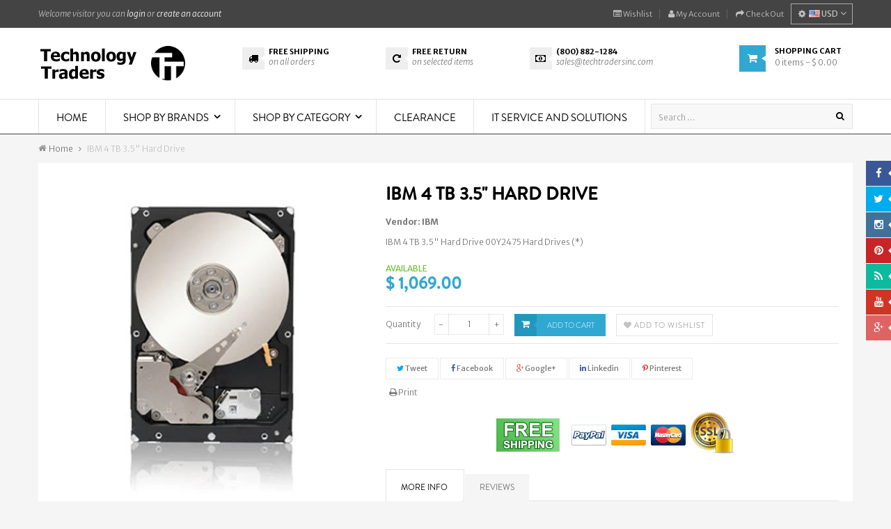

--- FILE ---
content_type: text/html; charset=utf-8
request_url: https://techtradersinc.com/products/ibm-4-tb-3-5-hard-drive
body_size: 25272
content:
<!doctype html>
<!--[if lt IE 7]><html class="no-js lt-ie9 lt-ie8 lt-ie7" lang="en"> <![endif]-->
<!--[if IE 7]><html class="no-js lt-ie9 lt-ie8" lang="en"> <![endif]-->
<!--[if IE 8]><html class="no-js lt-ie9" lang="en"> <![endif]-->
<!--[if IE 9 ]><html class="ie9 no-js"> <![endif]-->
<!--[if (gt IE 9)|!(IE)]><!--> 
<html class="no-js "> <!--<![endif]-->
    <head>
      
      <script type="text/javascript">
		(function e(){var e=document.createElement("script");e.type="text/javascript",e.async=true,e.src="//staticw2.yotpo.com/RHys0XxV9jn5od4JBpxLkuyMkyLEr9smlLoiuMRd/widget.js";var t=document.getElementsByTagName("script")[0];t.parentNode.insertBefore(e,t)})();
      </script>
            
        <meta charset="utf-8">
        <!-- <meta http-equiv="X-UA-Compatible" content="IE=edge,chrome=1"> -->
        
            <link rel="shortcut icon" href="//techtradersinc.com/cdn/shop/t/6/assets/favicon.png?v=57862355898350434621456234186" type="image/png" />
        
        <title>
            IBM 4 TB 3.5&quot; Hard Drive &ndash; Technology Traders
        </title>
        
            <meta name="description" content="IBM 4 TB 3.5&quot; Hard Drive 00Y2475 Hard Drives (*)">
        
        <!-- Product meta ============================================================= -->
        <!-- /snippets/open-graph-tags.liquid -->


    <meta property="og:type" content="product">
    <meta property="og:title" content="IBM 4 TB 3.5&quot; Hard Drive">
    
        <meta property="og:image" content="http://techtradersinc.com/cdn/shop/products/41GCODzW-5L_grande.jpeg?v=1455261512">
        <meta property="og:image:secure_url" content="https://techtradersinc.com/cdn/shop/products/41GCODzW-5L_grande.jpeg?v=1455261512">
    
    <meta property="og:price:amount" content="1,069.00">
    <meta property="og:price:currency" content="USD">


    <meta property="og:description" content="IBM 4 TB 3.5&quot; Hard Drive 00Y2475 Hard Drives (*)">

<meta property="og:url" content="https://techtradersinc.com/products/ibm-4-tb-3-5-hard-drive">
<meta property="og:site_name" content="Technology Traders">
        <!-- /snippets/twitter-card.liquid -->



    <meta name="twitter:site" content="@">


    <meta name="twitter:card" content="product">
    <meta name="twitter:title" content="IBM 4 TB 3.5" Hard Drive">
    <meta name="twitter:description" content="IBM 4 TB 3.5&quot; Hard Drive 00Y2475 Hard Drives (*)">
    <meta name="twitter:image" content="https://techtradersinc.com/cdn/shop/products/41GCODzW-5L_medium.jpeg?v=1455261512">
    <meta name="twitter:image:width" content="240">
    <meta name="twitter:image:height" content="240">
    <meta name="twitter:label1" content="Price">
    <meta name="twitter:data1" content="$ 1,069.00 USD">
    
        <meta name="twitter:label2" content="Brand">
        <meta name="twitter:data2" content="IBM">
    


        <!-- Helpers ================================================================== -->
        <link rel="canonical" href="https://techtradersinc.com/products/ibm-4-tb-3-5-hard-drive">
        <meta name="viewport" content="width=device-width,initial-scale=1">
        <meta name="theme-color" content="#747474">
        <!-- Theme js ================================================================= -->
        <!-- /snippets/oldIE-js.liquid -->


<!--[if lt IE 9]>
<script src="//html5shiv.googlecode.com/svn/trunk/html5.js" type="text/javascript"></script>
<script src="//techtradersinc.com/cdn/shop/t/6/assets/respond.min.js?v=52248677837542619231455861737" type="text/javascript"></script>
<link href="//techtradersinc.com/cdn/shop/t/6/assets/respond-proxy.html" id="respond-proxy" rel="respond-proxy" />
<link href="//techtradersinc.com/search?q=5ab99d88cd232866046c5b16d1cdb77f" id="respond-redirect" rel="respond-redirect" />
<script src="//techtradersinc.com/search?q=5ab99d88cd232866046c5b16d1cdb77f" type="text/javascript"></script>
<![endif]-->


<script src="//ajax.googleapis.com/ajax/libs/jquery/1.11.0/jquery.min.js" type="text/javascript"></script>
<script src="//techtradersinc.com/cdn/shop/t/6/assets/modernizr.min.js?v=137617515274177302221455861736" type="text/javascript"></script>

	<script src="//techtradersinc.com/cdn/shop/t/6/assets/retina.js?v=102288881752923952531455861737" type="text/javascript"></script>


	<script src="//techtradersinc.com/cdn/shop/t/6/assets/countdown.js?v=150123060192443319411455861732" type="text/javascript"></script>
	

	<script src="//techtradersinc.com/cdn/shop/t/6/assets/wow.min.js?v=108733240938074396361455861740" type="text/javascript"></script>



<script src="//techtradersinc.com/cdn/shop/t/6/assets/jquery.elevatezoom.js?v=113130016073779980101455861735" type="text/javascript"></script>
<script src="//techtradersinc.com/cdn/shop/t/6/assets/jquery.fancybox.js?v=98388074616830255951455861735" type="text/javascript"></script>
<script src="//techtradersinc.com/cdn/shop/t/6/assets/instafeed.min.js?v=109694167883035091191455861734" type="text/javascript"></script>
<script src="//techtradersinc.com/cdn/shop/t/6/assets/jquery.cookie.js?v=9607349207001725821455861734" type="text/javascript"></script>
<script src="//techtradersinc.com/cdn/shop/t/6/assets/jquery.serialScroll.js?v=33242011165740809681455861735" type="text/javascript"></script>
<script src="//techtradersinc.com/cdn/shop/t/6/assets/bootstrap.min.js?v=163009872855356781511455861730" type="text/javascript"></script>

<script src="//techtradersinc.com/cdn/shopifycloud/storefront/assets/themes_support/api.jquery-7ab1a3a4.js" type="text/javascript"></script>
<script src="//techtradersinc.com/cdn/shopifycloud/storefront/assets/themes_support/option_selection-b017cd28.js" type="text/javascript"></script>
<script src="//techtradersinc.com/cdn/shop/t/6/assets/global.js?v=65685355578378227881724877393" type="text/javascript"></script>
<script>
	window.money_format = "$ {{amount}} USD";
  	window.shop_currency = "USD";
	window.file_url = "//techtradersinc.com/cdn/shop/files/?70";
  	window.asset_url = "";
</script>
        <!-- Theme css ================================================================ -->
        <link rel="stylesheet" href="//maxcdn.bootstrapcdn.com/font-awesome/4.3.0/css/font-awesome.min.css" />
<link href='//fonts.googleapis.com/css?family=Merriweather+Sans:400,700,300,300italic' rel='stylesheet' type='text/css'>




<link href="//techtradersinc.com/cdn/shop/t/6/assets/fonts.scss.css?v=125789590270806160351724877393" rel="stylesheet" type="text/css" media="all" />





    <link href="//techtradersinc.com/cdn/shop/t/6/assets/ajaxify.scss.css?v=17214543465525632541455861743" rel="stylesheet" type="text/css" media="all" />


<link href="//techtradersinc.com/cdn/shop/t/6/assets/animate.css?v=148895603299277868181455861729" rel="stylesheet" type="text/css" media="all" />
<link href="//techtradersinc.com/cdn/shop/t/6/assets/jquery.fancybox.css?v=89610375720255671161455861735" rel="stylesheet" type="text/css" media="all" />
<link href="//techtradersinc.com/cdn/shop/t/6/assets/owl.carousel.css?v=129297206597519073631455861736" rel="stylesheet" type="text/css" media="all" />
<link href="//techtradersinc.com/cdn/shop/t/6/assets/block-theme.scss.css?v=52506098792887685891724877393" rel="stylesheet" type="text/css" media="all" />
<link href="//techtradersinc.com/cdn/shop/t/6/assets/slideshow.scss.css?v=98888909733221795411455867976" rel="stylesheet" type="text/css" media="all" />
<link href="//techtradersinc.com/cdn/shop/t/6/assets/menu.scss.css?v=136169743826996698471724877393" rel="stylesheet" type="text/css" media="all" />
<link href="//techtradersinc.com/cdn/shop/t/6/assets/product.scss.css?v=106631115024138087621456124176" rel="stylesheet" type="text/css" media="all" />
<link href="//techtradersinc.com/cdn/shop/t/6/assets/contact-form.scss.css?v=65851692324483311781455867970" rel="stylesheet" type="text/css" media="all" />
<link href="//techtradersinc.com/cdn/shop/t/6/assets/blog.scss.css?v=66896332406123464421455867969" rel="stylesheet" type="text/css" media="all" />
<link href="//techtradersinc.com/cdn/shop/t/6/assets/wishlist.scss.css?v=121652418538245818651455867977" rel="stylesheet" type="text/css" media="all" />
<link href="//techtradersinc.com/cdn/shop/t/6/assets/collections.scss.css?v=21359976887935438671724877393" rel="stylesheet" type="text/css" media="all" />
<link href="//techtradersinc.com/cdn/shop/t/6/assets/paneltool.scss.css?v=133734032324820755171455867973" rel="stylesheet" type="text/css" media="all" />
<link href="//techtradersinc.com/cdn/shop/t/6/assets/global.scss.css?v=28498936907378045591457414368" rel="stylesheet" type="text/css" media="all" />
<link href="//techtradersinc.com/cdn/shop/t/6/assets/site_temp.scss.css?v=19964783541224189491724877393" rel="stylesheet" type="text/css" media="all" />
<link href="//techtradersinc.com/cdn/shop/t/6/assets/responsive.scss.css?v=58800983358876785821455867974" rel="stylesheet" type="text/css" media="all" />

	<link href="//techtradersinc.com/cdn/shop/t/6/assets/retina-responsive.css?v=116718286613729519791455861737" rel="stylesheet" type="text/css" media="all" />


        <!-- Header hook for plugins ================================================== -->
        <script>window.performance && window.performance.mark && window.performance.mark('shopify.content_for_header.start');</script><meta id="shopify-digital-wallet" name="shopify-digital-wallet" content="/11507052/digital_wallets/dialog">
<meta name="shopify-checkout-api-token" content="f2e3adece26befab82f8c9ab45db4683">
<meta id="in-context-paypal-metadata" data-shop-id="11507052" data-venmo-supported="false" data-environment="production" data-locale="en_US" data-paypal-v4="true" data-currency="USD">
<link rel="alternate" type="application/json+oembed" href="https://techtradersinc.com/products/ibm-4-tb-3-5-hard-drive.oembed">
<script async="async" src="/checkouts/internal/preloads.js?locale=en-US"></script>
<link rel="preconnect" href="https://shop.app" crossorigin="anonymous">
<script async="async" src="https://shop.app/checkouts/internal/preloads.js?locale=en-US&shop_id=11507052" crossorigin="anonymous"></script>
<script id="shopify-features" type="application/json">{"accessToken":"f2e3adece26befab82f8c9ab45db4683","betas":["rich-media-storefront-analytics"],"domain":"techtradersinc.com","predictiveSearch":true,"shopId":11507052,"locale":"en"}</script>
<script>var Shopify = Shopify || {};
Shopify.shop = "techtraders-2.myshopify.com";
Shopify.locale = "en";
Shopify.currency = {"active":"USD","rate":"1.0"};
Shopify.country = "US";
Shopify.theme = {"name":"ap-next-store","id":91131395,"schema_name":null,"schema_version":null,"theme_store_id":null,"role":"main"};
Shopify.theme.handle = "null";
Shopify.theme.style = {"id":null,"handle":null};
Shopify.cdnHost = "techtradersinc.com/cdn";
Shopify.routes = Shopify.routes || {};
Shopify.routes.root = "/";</script>
<script type="module">!function(o){(o.Shopify=o.Shopify||{}).modules=!0}(window);</script>
<script>!function(o){function n(){var o=[];function n(){o.push(Array.prototype.slice.apply(arguments))}return n.q=o,n}var t=o.Shopify=o.Shopify||{};t.loadFeatures=n(),t.autoloadFeatures=n()}(window);</script>
<script>
  window.ShopifyPay = window.ShopifyPay || {};
  window.ShopifyPay.apiHost = "shop.app\/pay";
  window.ShopifyPay.redirectState = null;
</script>
<script id="shop-js-analytics" type="application/json">{"pageType":"product"}</script>
<script defer="defer" async type="module" src="//techtradersinc.com/cdn/shopifycloud/shop-js/modules/v2/client.init-shop-cart-sync_IZsNAliE.en.esm.js"></script>
<script defer="defer" async type="module" src="//techtradersinc.com/cdn/shopifycloud/shop-js/modules/v2/chunk.common_0OUaOowp.esm.js"></script>
<script type="module">
  await import("//techtradersinc.com/cdn/shopifycloud/shop-js/modules/v2/client.init-shop-cart-sync_IZsNAliE.en.esm.js");
await import("//techtradersinc.com/cdn/shopifycloud/shop-js/modules/v2/chunk.common_0OUaOowp.esm.js");

  window.Shopify.SignInWithShop?.initShopCartSync?.({"fedCMEnabled":true,"windoidEnabled":true});

</script>
<script>
  window.Shopify = window.Shopify || {};
  if (!window.Shopify.featureAssets) window.Shopify.featureAssets = {};
  window.Shopify.featureAssets['shop-js'] = {"shop-cart-sync":["modules/v2/client.shop-cart-sync_DLOhI_0X.en.esm.js","modules/v2/chunk.common_0OUaOowp.esm.js"],"init-fed-cm":["modules/v2/client.init-fed-cm_C6YtU0w6.en.esm.js","modules/v2/chunk.common_0OUaOowp.esm.js"],"shop-button":["modules/v2/client.shop-button_BCMx7GTG.en.esm.js","modules/v2/chunk.common_0OUaOowp.esm.js"],"shop-cash-offers":["modules/v2/client.shop-cash-offers_BT26qb5j.en.esm.js","modules/v2/chunk.common_0OUaOowp.esm.js","modules/v2/chunk.modal_CGo_dVj3.esm.js"],"init-windoid":["modules/v2/client.init-windoid_B9PkRMql.en.esm.js","modules/v2/chunk.common_0OUaOowp.esm.js"],"init-shop-email-lookup-coordinator":["modules/v2/client.init-shop-email-lookup-coordinator_DZkqjsbU.en.esm.js","modules/v2/chunk.common_0OUaOowp.esm.js"],"shop-toast-manager":["modules/v2/client.shop-toast-manager_Di2EnuM7.en.esm.js","modules/v2/chunk.common_0OUaOowp.esm.js"],"shop-login-button":["modules/v2/client.shop-login-button_BtqW_SIO.en.esm.js","modules/v2/chunk.common_0OUaOowp.esm.js","modules/v2/chunk.modal_CGo_dVj3.esm.js"],"avatar":["modules/v2/client.avatar_BTnouDA3.en.esm.js"],"pay-button":["modules/v2/client.pay-button_CWa-C9R1.en.esm.js","modules/v2/chunk.common_0OUaOowp.esm.js"],"init-shop-cart-sync":["modules/v2/client.init-shop-cart-sync_IZsNAliE.en.esm.js","modules/v2/chunk.common_0OUaOowp.esm.js"],"init-customer-accounts":["modules/v2/client.init-customer-accounts_DenGwJTU.en.esm.js","modules/v2/client.shop-login-button_BtqW_SIO.en.esm.js","modules/v2/chunk.common_0OUaOowp.esm.js","modules/v2/chunk.modal_CGo_dVj3.esm.js"],"init-shop-for-new-customer-accounts":["modules/v2/client.init-shop-for-new-customer-accounts_JdHXxpS9.en.esm.js","modules/v2/client.shop-login-button_BtqW_SIO.en.esm.js","modules/v2/chunk.common_0OUaOowp.esm.js","modules/v2/chunk.modal_CGo_dVj3.esm.js"],"init-customer-accounts-sign-up":["modules/v2/client.init-customer-accounts-sign-up_D6__K_p8.en.esm.js","modules/v2/client.shop-login-button_BtqW_SIO.en.esm.js","modules/v2/chunk.common_0OUaOowp.esm.js","modules/v2/chunk.modal_CGo_dVj3.esm.js"],"checkout-modal":["modules/v2/client.checkout-modal_C_ZQDY6s.en.esm.js","modules/v2/chunk.common_0OUaOowp.esm.js","modules/v2/chunk.modal_CGo_dVj3.esm.js"],"shop-follow-button":["modules/v2/client.shop-follow-button_XetIsj8l.en.esm.js","modules/v2/chunk.common_0OUaOowp.esm.js","modules/v2/chunk.modal_CGo_dVj3.esm.js"],"lead-capture":["modules/v2/client.lead-capture_DvA72MRN.en.esm.js","modules/v2/chunk.common_0OUaOowp.esm.js","modules/v2/chunk.modal_CGo_dVj3.esm.js"],"shop-login":["modules/v2/client.shop-login_ClXNxyh6.en.esm.js","modules/v2/chunk.common_0OUaOowp.esm.js","modules/v2/chunk.modal_CGo_dVj3.esm.js"],"payment-terms":["modules/v2/client.payment-terms_CNlwjfZz.en.esm.js","modules/v2/chunk.common_0OUaOowp.esm.js","modules/v2/chunk.modal_CGo_dVj3.esm.js"]};
</script>
<script>(function() {
  var isLoaded = false;
  function asyncLoad() {
    if (isLoaded) return;
    isLoaded = true;
    var urls = ["https:\/\/loox.io\/widget\/NJQmn1mYZ\/loox.js?shop=techtraders-2.myshopify.com"];
    for (var i = 0; i < urls.length; i++) {
      var s = document.createElement('script');
      s.type = 'text/javascript';
      s.async = true;
      s.src = urls[i];
      var x = document.getElementsByTagName('script')[0];
      x.parentNode.insertBefore(s, x);
    }
  };
  if(window.attachEvent) {
    window.attachEvent('onload', asyncLoad);
  } else {
    window.addEventListener('load', asyncLoad, false);
  }
})();</script>
<script id="__st">var __st={"a":11507052,"offset":-18000,"reqid":"35aa48a7-d16e-49e2-8b26-633ac5b3ddd1-1768358651","pageurl":"techtradersinc.com\/products\/ibm-4-tb-3-5-hard-drive","u":"a5a7998b83eb","p":"product","rtyp":"product","rid":5149476867};</script>
<script>window.ShopifyPaypalV4VisibilityTracking = true;</script>
<script id="captcha-bootstrap">!function(){'use strict';const t='contact',e='account',n='new_comment',o=[[t,t],['blogs',n],['comments',n],[t,'customer']],c=[[e,'customer_login'],[e,'guest_login'],[e,'recover_customer_password'],[e,'create_customer']],r=t=>t.map((([t,e])=>`form[action*='/${t}']:not([data-nocaptcha='true']) input[name='form_type'][value='${e}']`)).join(','),a=t=>()=>t?[...document.querySelectorAll(t)].map((t=>t.form)):[];function s(){const t=[...o],e=r(t);return a(e)}const i='password',u='form_key',d=['recaptcha-v3-token','g-recaptcha-response','h-captcha-response',i],f=()=>{try{return window.sessionStorage}catch{return}},m='__shopify_v',_=t=>t.elements[u];function p(t,e,n=!1){try{const o=window.sessionStorage,c=JSON.parse(o.getItem(e)),{data:r}=function(t){const{data:e,action:n}=t;return t[m]||n?{data:e,action:n}:{data:t,action:n}}(c);for(const[e,n]of Object.entries(r))t.elements[e]&&(t.elements[e].value=n);n&&o.removeItem(e)}catch(o){console.error('form repopulation failed',{error:o})}}const l='form_type',E='cptcha';function T(t){t.dataset[E]=!0}const w=window,h=w.document,L='Shopify',v='ce_forms',y='captcha';let A=!1;((t,e)=>{const n=(g='f06e6c50-85a8-45c8-87d0-21a2b65856fe',I='https://cdn.shopify.com/shopifycloud/storefront-forms-hcaptcha/ce_storefront_forms_captcha_hcaptcha.v1.5.2.iife.js',D={infoText:'Protected by hCaptcha',privacyText:'Privacy',termsText:'Terms'},(t,e,n)=>{const o=w[L][v],c=o.bindForm;if(c)return c(t,g,e,D).then(n);var r;o.q.push([[t,g,e,D],n]),r=I,A||(h.body.append(Object.assign(h.createElement('script'),{id:'captcha-provider',async:!0,src:r})),A=!0)});var g,I,D;w[L]=w[L]||{},w[L][v]=w[L][v]||{},w[L][v].q=[],w[L][y]=w[L][y]||{},w[L][y].protect=function(t,e){n(t,void 0,e),T(t)},Object.freeze(w[L][y]),function(t,e,n,w,h,L){const[v,y,A,g]=function(t,e,n){const i=e?o:[],u=t?c:[],d=[...i,...u],f=r(d),m=r(i),_=r(d.filter((([t,e])=>n.includes(e))));return[a(f),a(m),a(_),s()]}(w,h,L),I=t=>{const e=t.target;return e instanceof HTMLFormElement?e:e&&e.form},D=t=>v().includes(t);t.addEventListener('submit',(t=>{const e=I(t);if(!e)return;const n=D(e)&&!e.dataset.hcaptchaBound&&!e.dataset.recaptchaBound,o=_(e),c=g().includes(e)&&(!o||!o.value);(n||c)&&t.preventDefault(),c&&!n&&(function(t){try{if(!f())return;!function(t){const e=f();if(!e)return;const n=_(t);if(!n)return;const o=n.value;o&&e.removeItem(o)}(t);const e=Array.from(Array(32),(()=>Math.random().toString(36)[2])).join('');!function(t,e){_(t)||t.append(Object.assign(document.createElement('input'),{type:'hidden',name:u})),t.elements[u].value=e}(t,e),function(t,e){const n=f();if(!n)return;const o=[...t.querySelectorAll(`input[type='${i}']`)].map((({name:t})=>t)),c=[...d,...o],r={};for(const[a,s]of new FormData(t).entries())c.includes(a)||(r[a]=s);n.setItem(e,JSON.stringify({[m]:1,action:t.action,data:r}))}(t,e)}catch(e){console.error('failed to persist form',e)}}(e),e.submit())}));const S=(t,e)=>{t&&!t.dataset[E]&&(n(t,e.some((e=>e===t))),T(t))};for(const o of['focusin','change'])t.addEventListener(o,(t=>{const e=I(t);D(e)&&S(e,y())}));const B=e.get('form_key'),M=e.get(l),P=B&&M;t.addEventListener('DOMContentLoaded',(()=>{const t=y();if(P)for(const e of t)e.elements[l].value===M&&p(e,B);[...new Set([...A(),...v().filter((t=>'true'===t.dataset.shopifyCaptcha))])].forEach((e=>S(e,t)))}))}(h,new URLSearchParams(w.location.search),n,t,e,['guest_login'])})(!0,!0)}();</script>
<script integrity="sha256-4kQ18oKyAcykRKYeNunJcIwy7WH5gtpwJnB7kiuLZ1E=" data-source-attribution="shopify.loadfeatures" defer="defer" src="//techtradersinc.com/cdn/shopifycloud/storefront/assets/storefront/load_feature-a0a9edcb.js" crossorigin="anonymous"></script>
<script crossorigin="anonymous" defer="defer" src="//techtradersinc.com/cdn/shopifycloud/storefront/assets/shopify_pay/storefront-65b4c6d7.js?v=20250812"></script>
<script data-source-attribution="shopify.dynamic_checkout.dynamic.init">var Shopify=Shopify||{};Shopify.PaymentButton=Shopify.PaymentButton||{isStorefrontPortableWallets:!0,init:function(){window.Shopify.PaymentButton.init=function(){};var t=document.createElement("script");t.src="https://techtradersinc.com/cdn/shopifycloud/portable-wallets/latest/portable-wallets.en.js",t.type="module",document.head.appendChild(t)}};
</script>
<script data-source-attribution="shopify.dynamic_checkout.buyer_consent">
  function portableWalletsHideBuyerConsent(e){var t=document.getElementById("shopify-buyer-consent"),n=document.getElementById("shopify-subscription-policy-button");t&&n&&(t.classList.add("hidden"),t.setAttribute("aria-hidden","true"),n.removeEventListener("click",e))}function portableWalletsShowBuyerConsent(e){var t=document.getElementById("shopify-buyer-consent"),n=document.getElementById("shopify-subscription-policy-button");t&&n&&(t.classList.remove("hidden"),t.removeAttribute("aria-hidden"),n.addEventListener("click",e))}window.Shopify?.PaymentButton&&(window.Shopify.PaymentButton.hideBuyerConsent=portableWalletsHideBuyerConsent,window.Shopify.PaymentButton.showBuyerConsent=portableWalletsShowBuyerConsent);
</script>
<script data-source-attribution="shopify.dynamic_checkout.cart.bootstrap">document.addEventListener("DOMContentLoaded",(function(){function t(){return document.querySelector("shopify-accelerated-checkout-cart, shopify-accelerated-checkout")}if(t())Shopify.PaymentButton.init();else{new MutationObserver((function(e,n){t()&&(Shopify.PaymentButton.init(),n.disconnect())})).observe(document.body,{childList:!0,subtree:!0})}}));
</script>
<link id="shopify-accelerated-checkout-styles" rel="stylesheet" media="screen" href="https://techtradersinc.com/cdn/shopifycloud/portable-wallets/latest/accelerated-checkout-backwards-compat.css" crossorigin="anonymous">
<style id="shopify-accelerated-checkout-cart">
        #shopify-buyer-consent {
  margin-top: 1em;
  display: inline-block;
  width: 100%;
}

#shopify-buyer-consent.hidden {
  display: none;
}

#shopify-subscription-policy-button {
  background: none;
  border: none;
  padding: 0;
  text-decoration: underline;
  font-size: inherit;
  cursor: pointer;
}

#shopify-subscription-policy-button::before {
  box-shadow: none;
}

      </style>

<script>window.performance && window.performance.mark && window.performance.mark('shopify.content_for_header.end');</script>
	
<script type="text/javascript" id="feefo-plugin-widget-bootstrap" src="//register.feefo.com/api/ecommerce/plugin/widget/merchant/techtraders" async></script>


	<script>var loox_global_hash = '1767650757626';</script><style>.loox-reviews-default { max-width: 1200px; margin: 0 auto; }</style>

<script>
    
    
    
    var gsf_conversion_data = {page_type : 'product', event : 'view_item', data : {product_data : [{variant_id : 15943947715, product_id : 5149476867, name : "IBM 4 TB 3.5&quot; Hard Drive", price : "1069.00", currency : "USD", sku : "00Y2475", brand : "IBM", variant : "Default", category : "Internal Hard Drive"}], total_price : "1069.00"}};
    
</script>
<link href="https://monorail-edge.shopifysvc.com" rel="dns-prefetch">
<script>(function(){if ("sendBeacon" in navigator && "performance" in window) {try {var session_token_from_headers = performance.getEntriesByType('navigation')[0].serverTiming.find(x => x.name == '_s').description;} catch {var session_token_from_headers = undefined;}var session_cookie_matches = document.cookie.match(/_shopify_s=([^;]*)/);var session_token_from_cookie = session_cookie_matches && session_cookie_matches.length === 2 ? session_cookie_matches[1] : "";var session_token = session_token_from_headers || session_token_from_cookie || "";function handle_abandonment_event(e) {var entries = performance.getEntries().filter(function(entry) {return /monorail-edge.shopifysvc.com/.test(entry.name);});if (!window.abandonment_tracked && entries.length === 0) {window.abandonment_tracked = true;var currentMs = Date.now();var navigation_start = performance.timing.navigationStart;var payload = {shop_id: 11507052,url: window.location.href,navigation_start,duration: currentMs - navigation_start,session_token,page_type: "product"};window.navigator.sendBeacon("https://monorail-edge.shopifysvc.com/v1/produce", JSON.stringify({schema_id: "online_store_buyer_site_abandonment/1.1",payload: payload,metadata: {event_created_at_ms: currentMs,event_sent_at_ms: currentMs}}));}}window.addEventListener('pagehide', handle_abandonment_event);}}());</script>
<script id="web-pixels-manager-setup">(function e(e,d,r,n,o){if(void 0===o&&(o={}),!Boolean(null===(a=null===(i=window.Shopify)||void 0===i?void 0:i.analytics)||void 0===a?void 0:a.replayQueue)){var i,a;window.Shopify=window.Shopify||{};var t=window.Shopify;t.analytics=t.analytics||{};var s=t.analytics;s.replayQueue=[],s.publish=function(e,d,r){return s.replayQueue.push([e,d,r]),!0};try{self.performance.mark("wpm:start")}catch(e){}var l=function(){var e={modern:/Edge?\/(1{2}[4-9]|1[2-9]\d|[2-9]\d{2}|\d{4,})\.\d+(\.\d+|)|Firefox\/(1{2}[4-9]|1[2-9]\d|[2-9]\d{2}|\d{4,})\.\d+(\.\d+|)|Chrom(ium|e)\/(9{2}|\d{3,})\.\d+(\.\d+|)|(Maci|X1{2}).+ Version\/(15\.\d+|(1[6-9]|[2-9]\d|\d{3,})\.\d+)([,.]\d+|)( \(\w+\)|)( Mobile\/\w+|) Safari\/|Chrome.+OPR\/(9{2}|\d{3,})\.\d+\.\d+|(CPU[ +]OS|iPhone[ +]OS|CPU[ +]iPhone|CPU IPhone OS|CPU iPad OS)[ +]+(15[._]\d+|(1[6-9]|[2-9]\d|\d{3,})[._]\d+)([._]\d+|)|Android:?[ /-](13[3-9]|1[4-9]\d|[2-9]\d{2}|\d{4,})(\.\d+|)(\.\d+|)|Android.+Firefox\/(13[5-9]|1[4-9]\d|[2-9]\d{2}|\d{4,})\.\d+(\.\d+|)|Android.+Chrom(ium|e)\/(13[3-9]|1[4-9]\d|[2-9]\d{2}|\d{4,})\.\d+(\.\d+|)|SamsungBrowser\/([2-9]\d|\d{3,})\.\d+/,legacy:/Edge?\/(1[6-9]|[2-9]\d|\d{3,})\.\d+(\.\d+|)|Firefox\/(5[4-9]|[6-9]\d|\d{3,})\.\d+(\.\d+|)|Chrom(ium|e)\/(5[1-9]|[6-9]\d|\d{3,})\.\d+(\.\d+|)([\d.]+$|.*Safari\/(?![\d.]+ Edge\/[\d.]+$))|(Maci|X1{2}).+ Version\/(10\.\d+|(1[1-9]|[2-9]\d|\d{3,})\.\d+)([,.]\d+|)( \(\w+\)|)( Mobile\/\w+|) Safari\/|Chrome.+OPR\/(3[89]|[4-9]\d|\d{3,})\.\d+\.\d+|(CPU[ +]OS|iPhone[ +]OS|CPU[ +]iPhone|CPU IPhone OS|CPU iPad OS)[ +]+(10[._]\d+|(1[1-9]|[2-9]\d|\d{3,})[._]\d+)([._]\d+|)|Android:?[ /-](13[3-9]|1[4-9]\d|[2-9]\d{2}|\d{4,})(\.\d+|)(\.\d+|)|Mobile Safari.+OPR\/([89]\d|\d{3,})\.\d+\.\d+|Android.+Firefox\/(13[5-9]|1[4-9]\d|[2-9]\d{2}|\d{4,})\.\d+(\.\d+|)|Android.+Chrom(ium|e)\/(13[3-9]|1[4-9]\d|[2-9]\d{2}|\d{4,})\.\d+(\.\d+|)|Android.+(UC? ?Browser|UCWEB|U3)[ /]?(15\.([5-9]|\d{2,})|(1[6-9]|[2-9]\d|\d{3,})\.\d+)\.\d+|SamsungBrowser\/(5\.\d+|([6-9]|\d{2,})\.\d+)|Android.+MQ{2}Browser\/(14(\.(9|\d{2,})|)|(1[5-9]|[2-9]\d|\d{3,})(\.\d+|))(\.\d+|)|K[Aa][Ii]OS\/(3\.\d+|([4-9]|\d{2,})\.\d+)(\.\d+|)/},d=e.modern,r=e.legacy,n=navigator.userAgent;return n.match(d)?"modern":n.match(r)?"legacy":"unknown"}(),u="modern"===l?"modern":"legacy",c=(null!=n?n:{modern:"",legacy:""})[u],f=function(e){return[e.baseUrl,"/wpm","/b",e.hashVersion,"modern"===e.buildTarget?"m":"l",".js"].join("")}({baseUrl:d,hashVersion:r,buildTarget:u}),m=function(e){var d=e.version,r=e.bundleTarget,n=e.surface,o=e.pageUrl,i=e.monorailEndpoint;return{emit:function(e){var a=e.status,t=e.errorMsg,s=(new Date).getTime(),l=JSON.stringify({metadata:{event_sent_at_ms:s},events:[{schema_id:"web_pixels_manager_load/3.1",payload:{version:d,bundle_target:r,page_url:o,status:a,surface:n,error_msg:t},metadata:{event_created_at_ms:s}}]});if(!i)return console&&console.warn&&console.warn("[Web Pixels Manager] No Monorail endpoint provided, skipping logging."),!1;try{return self.navigator.sendBeacon.bind(self.navigator)(i,l)}catch(e){}var u=new XMLHttpRequest;try{return u.open("POST",i,!0),u.setRequestHeader("Content-Type","text/plain"),u.send(l),!0}catch(e){return console&&console.warn&&console.warn("[Web Pixels Manager] Got an unhandled error while logging to Monorail."),!1}}}}({version:r,bundleTarget:l,surface:e.surface,pageUrl:self.location.href,monorailEndpoint:e.monorailEndpoint});try{o.browserTarget=l,function(e){var d=e.src,r=e.async,n=void 0===r||r,o=e.onload,i=e.onerror,a=e.sri,t=e.scriptDataAttributes,s=void 0===t?{}:t,l=document.createElement("script"),u=document.querySelector("head"),c=document.querySelector("body");if(l.async=n,l.src=d,a&&(l.integrity=a,l.crossOrigin="anonymous"),s)for(var f in s)if(Object.prototype.hasOwnProperty.call(s,f))try{l.dataset[f]=s[f]}catch(e){}if(o&&l.addEventListener("load",o),i&&l.addEventListener("error",i),u)u.appendChild(l);else{if(!c)throw new Error("Did not find a head or body element to append the script");c.appendChild(l)}}({src:f,async:!0,onload:function(){if(!function(){var e,d;return Boolean(null===(d=null===(e=window.Shopify)||void 0===e?void 0:e.analytics)||void 0===d?void 0:d.initialized)}()){var d=window.webPixelsManager.init(e)||void 0;if(d){var r=window.Shopify.analytics;r.replayQueue.forEach((function(e){var r=e[0],n=e[1],o=e[2];d.publishCustomEvent(r,n,o)})),r.replayQueue=[],r.publish=d.publishCustomEvent,r.visitor=d.visitor,r.initialized=!0}}},onerror:function(){return m.emit({status:"failed",errorMsg:"".concat(f," has failed to load")})},sri:function(e){var d=/^sha384-[A-Za-z0-9+/=]+$/;return"string"==typeof e&&d.test(e)}(c)?c:"",scriptDataAttributes:o}),m.emit({status:"loading"})}catch(e){m.emit({status:"failed",errorMsg:(null==e?void 0:e.message)||"Unknown error"})}}})({shopId: 11507052,storefrontBaseUrl: "https://techtradersinc.com",extensionsBaseUrl: "https://extensions.shopifycdn.com/cdn/shopifycloud/web-pixels-manager",monorailEndpoint: "https://monorail-edge.shopifysvc.com/unstable/produce_batch",surface: "storefront-renderer",enabledBetaFlags: ["2dca8a86","a0d5f9d2"],webPixelsConfigList: [{"id":"1540489379","configuration":"{\"account_ID\":\"146519\",\"google_analytics_tracking_tag\":\"1\",\"measurement_id\":\"2\",\"api_secret\":\"3\",\"shop_settings\":\"{\\\"custom_pixel_script\\\":\\\"https:\\\\\\\/\\\\\\\/storage.googleapis.com\\\\\\\/gsf-scripts\\\\\\\/custom-pixels\\\\\\\/techtraders-2.js\\\"}\"}","eventPayloadVersion":"v1","runtimeContext":"LAX","scriptVersion":"c6b888297782ed4a1cba19cda43d6625","type":"APP","apiClientId":1558137,"privacyPurposes":[],"dataSharingAdjustments":{"protectedCustomerApprovalScopes":["read_customer_address","read_customer_email","read_customer_name","read_customer_personal_data","read_customer_phone"]}},{"id":"67141795","eventPayloadVersion":"v1","runtimeContext":"LAX","scriptVersion":"1","type":"CUSTOM","privacyPurposes":["MARKETING"],"name":"Meta pixel (migrated)"},{"id":"shopify-app-pixel","configuration":"{}","eventPayloadVersion":"v1","runtimeContext":"STRICT","scriptVersion":"0450","apiClientId":"shopify-pixel","type":"APP","privacyPurposes":["ANALYTICS","MARKETING"]},{"id":"shopify-custom-pixel","eventPayloadVersion":"v1","runtimeContext":"LAX","scriptVersion":"0450","apiClientId":"shopify-pixel","type":"CUSTOM","privacyPurposes":["ANALYTICS","MARKETING"]}],isMerchantRequest: false,initData: {"shop":{"name":"Technology Traders","paymentSettings":{"currencyCode":"USD"},"myshopifyDomain":"techtraders-2.myshopify.com","countryCode":"US","storefrontUrl":"https:\/\/techtradersinc.com"},"customer":null,"cart":null,"checkout":null,"productVariants":[{"price":{"amount":1069.0,"currencyCode":"USD"},"product":{"title":"IBM 4 TB 3.5\" Hard Drive","vendor":"IBM","id":"5149476867","untranslatedTitle":"IBM 4 TB 3.5\" Hard Drive","url":"\/products\/ibm-4-tb-3-5-hard-drive","type":"Internal Hard Drive"},"id":"15943947715","image":{"src":"\/\/techtradersinc.com\/cdn\/shop\/products\/41GCODzW-5L.jpeg?v=1455261512"},"sku":"00Y2475","title":"Default","untranslatedTitle":"Default"}],"purchasingCompany":null},},"https://techtradersinc.com/cdn","7cecd0b6w90c54c6cpe92089d5m57a67346",{"modern":"","legacy":""},{"shopId":"11507052","storefrontBaseUrl":"https:\/\/techtradersinc.com","extensionBaseUrl":"https:\/\/extensions.shopifycdn.com\/cdn\/shopifycloud\/web-pixels-manager","surface":"storefront-renderer","enabledBetaFlags":"[\"2dca8a86\", \"a0d5f9d2\"]","isMerchantRequest":"false","hashVersion":"7cecd0b6w90c54c6cpe92089d5m57a67346","publish":"custom","events":"[[\"page_viewed\",{}],[\"product_viewed\",{\"productVariant\":{\"price\":{\"amount\":1069.0,\"currencyCode\":\"USD\"},\"product\":{\"title\":\"IBM 4 TB 3.5\\\" Hard Drive\",\"vendor\":\"IBM\",\"id\":\"5149476867\",\"untranslatedTitle\":\"IBM 4 TB 3.5\\\" Hard Drive\",\"url\":\"\/products\/ibm-4-tb-3-5-hard-drive\",\"type\":\"Internal Hard Drive\"},\"id\":\"15943947715\",\"image\":{\"src\":\"\/\/techtradersinc.com\/cdn\/shop\/products\/41GCODzW-5L.jpeg?v=1455261512\"},\"sku\":\"00Y2475\",\"title\":\"Default\",\"untranslatedTitle\":\"Default\"}}]]"});</script><script>
  window.ShopifyAnalytics = window.ShopifyAnalytics || {};
  window.ShopifyAnalytics.meta = window.ShopifyAnalytics.meta || {};
  window.ShopifyAnalytics.meta.currency = 'USD';
  var meta = {"product":{"id":5149476867,"gid":"gid:\/\/shopify\/Product\/5149476867","vendor":"IBM","type":"Internal Hard Drive","handle":"ibm-4-tb-3-5-hard-drive","variants":[{"id":15943947715,"price":106900,"name":"IBM 4 TB 3.5\" Hard Drive","public_title":null,"sku":"00Y2475"}],"remote":false},"page":{"pageType":"product","resourceType":"product","resourceId":5149476867,"requestId":"35aa48a7-d16e-49e2-8b26-633ac5b3ddd1-1768358651"}};
  for (var attr in meta) {
    window.ShopifyAnalytics.meta[attr] = meta[attr];
  }
</script>
<script class="analytics">
  (function () {
    var customDocumentWrite = function(content) {
      var jquery = null;

      if (window.jQuery) {
        jquery = window.jQuery;
      } else if (window.Checkout && window.Checkout.$) {
        jquery = window.Checkout.$;
      }

      if (jquery) {
        jquery('body').append(content);
      }
    };

    var hasLoggedConversion = function(token) {
      if (token) {
        return document.cookie.indexOf('loggedConversion=' + token) !== -1;
      }
      return false;
    }

    var setCookieIfConversion = function(token) {
      if (token) {
        var twoMonthsFromNow = new Date(Date.now());
        twoMonthsFromNow.setMonth(twoMonthsFromNow.getMonth() + 2);

        document.cookie = 'loggedConversion=' + token + '; expires=' + twoMonthsFromNow;
      }
    }

    var trekkie = window.ShopifyAnalytics.lib = window.trekkie = window.trekkie || [];
    if (trekkie.integrations) {
      return;
    }
    trekkie.methods = [
      'identify',
      'page',
      'ready',
      'track',
      'trackForm',
      'trackLink'
    ];
    trekkie.factory = function(method) {
      return function() {
        var args = Array.prototype.slice.call(arguments);
        args.unshift(method);
        trekkie.push(args);
        return trekkie;
      };
    };
    for (var i = 0; i < trekkie.methods.length; i++) {
      var key = trekkie.methods[i];
      trekkie[key] = trekkie.factory(key);
    }
    trekkie.load = function(config) {
      trekkie.config = config || {};
      trekkie.config.initialDocumentCookie = document.cookie;
      var first = document.getElementsByTagName('script')[0];
      var script = document.createElement('script');
      script.type = 'text/javascript';
      script.onerror = function(e) {
        var scriptFallback = document.createElement('script');
        scriptFallback.type = 'text/javascript';
        scriptFallback.onerror = function(error) {
                var Monorail = {
      produce: function produce(monorailDomain, schemaId, payload) {
        var currentMs = new Date().getTime();
        var event = {
          schema_id: schemaId,
          payload: payload,
          metadata: {
            event_created_at_ms: currentMs,
            event_sent_at_ms: currentMs
          }
        };
        return Monorail.sendRequest("https://" + monorailDomain + "/v1/produce", JSON.stringify(event));
      },
      sendRequest: function sendRequest(endpointUrl, payload) {
        // Try the sendBeacon API
        if (window && window.navigator && typeof window.navigator.sendBeacon === 'function' && typeof window.Blob === 'function' && !Monorail.isIos12()) {
          var blobData = new window.Blob([payload], {
            type: 'text/plain'
          });

          if (window.navigator.sendBeacon(endpointUrl, blobData)) {
            return true;
          } // sendBeacon was not successful

        } // XHR beacon

        var xhr = new XMLHttpRequest();

        try {
          xhr.open('POST', endpointUrl);
          xhr.setRequestHeader('Content-Type', 'text/plain');
          xhr.send(payload);
        } catch (e) {
          console.log(e);
        }

        return false;
      },
      isIos12: function isIos12() {
        return window.navigator.userAgent.lastIndexOf('iPhone; CPU iPhone OS 12_') !== -1 || window.navigator.userAgent.lastIndexOf('iPad; CPU OS 12_') !== -1;
      }
    };
    Monorail.produce('monorail-edge.shopifysvc.com',
      'trekkie_storefront_load_errors/1.1',
      {shop_id: 11507052,
      theme_id: 91131395,
      app_name: "storefront",
      context_url: window.location.href,
      source_url: "//techtradersinc.com/cdn/s/trekkie.storefront.55c6279c31a6628627b2ba1c5ff367020da294e2.min.js"});

        };
        scriptFallback.async = true;
        scriptFallback.src = '//techtradersinc.com/cdn/s/trekkie.storefront.55c6279c31a6628627b2ba1c5ff367020da294e2.min.js';
        first.parentNode.insertBefore(scriptFallback, first);
      };
      script.async = true;
      script.src = '//techtradersinc.com/cdn/s/trekkie.storefront.55c6279c31a6628627b2ba1c5ff367020da294e2.min.js';
      first.parentNode.insertBefore(script, first);
    };
    trekkie.load(
      {"Trekkie":{"appName":"storefront","development":false,"defaultAttributes":{"shopId":11507052,"isMerchantRequest":null,"themeId":91131395,"themeCityHash":"12219973955381419097","contentLanguage":"en","currency":"USD","eventMetadataId":"eb59b25a-0583-487d-a446-51614bf8b71f"},"isServerSideCookieWritingEnabled":true,"monorailRegion":"shop_domain","enabledBetaFlags":["65f19447"]},"Session Attribution":{},"S2S":{"facebookCapiEnabled":false,"source":"trekkie-storefront-renderer","apiClientId":580111}}
    );

    var loaded = false;
    trekkie.ready(function() {
      if (loaded) return;
      loaded = true;

      window.ShopifyAnalytics.lib = window.trekkie;

      var originalDocumentWrite = document.write;
      document.write = customDocumentWrite;
      try { window.ShopifyAnalytics.merchantGoogleAnalytics.call(this); } catch(error) {};
      document.write = originalDocumentWrite;

      window.ShopifyAnalytics.lib.page(null,{"pageType":"product","resourceType":"product","resourceId":5149476867,"requestId":"35aa48a7-d16e-49e2-8b26-633ac5b3ddd1-1768358651","shopifyEmitted":true});

      var match = window.location.pathname.match(/checkouts\/(.+)\/(thank_you|post_purchase)/)
      var token = match? match[1]: undefined;
      if (!hasLoggedConversion(token)) {
        setCookieIfConversion(token);
        window.ShopifyAnalytics.lib.track("Viewed Product",{"currency":"USD","variantId":15943947715,"productId":5149476867,"productGid":"gid:\/\/shopify\/Product\/5149476867","name":"IBM 4 TB 3.5\" Hard Drive","price":"1069.00","sku":"00Y2475","brand":"IBM","variant":null,"category":"Internal Hard Drive","nonInteraction":true,"remote":false},undefined,undefined,{"shopifyEmitted":true});
      window.ShopifyAnalytics.lib.track("monorail:\/\/trekkie_storefront_viewed_product\/1.1",{"currency":"USD","variantId":15943947715,"productId":5149476867,"productGid":"gid:\/\/shopify\/Product\/5149476867","name":"IBM 4 TB 3.5\" Hard Drive","price":"1069.00","sku":"00Y2475","brand":"IBM","variant":null,"category":"Internal Hard Drive","nonInteraction":true,"remote":false,"referer":"https:\/\/techtradersinc.com\/products\/ibm-4-tb-3-5-hard-drive"});
      }
    });


        var eventsListenerScript = document.createElement('script');
        eventsListenerScript.async = true;
        eventsListenerScript.src = "//techtradersinc.com/cdn/shopifycloud/storefront/assets/shop_events_listener-3da45d37.js";
        document.getElementsByTagName('head')[0].appendChild(eventsListenerScript);

})();</script>
<script
  defer
  src="https://techtradersinc.com/cdn/shopifycloud/perf-kit/shopify-perf-kit-3.0.3.min.js"
  data-application="storefront-renderer"
  data-shop-id="11507052"
  data-render-region="gcp-us-central1"
  data-page-type="product"
  data-theme-instance-id="91131395"
  data-theme-name=""
  data-theme-version=""
  data-monorail-region="shop_domain"
  data-resource-timing-sampling-rate="10"
  data-shs="true"
  data-shs-beacon="true"
  data-shs-export-with-fetch="true"
  data-shs-logs-sample-rate="1"
  data-shs-beacon-endpoint="https://techtradersinc.com/api/collect"
></script>
</head>
    <body id="ibm-4-tb-3-5-quot-hard-drive" class="template-product  header-default layout-default" >
        <div id="page">
            <section id="page_content" class="">
                <header id="header" role="banner">
                    <section class="header-container">
    <div id="topbar">
        <div class="banner">
            <div class="container">
                
            </div>
        </div>
        <div class="nav">
            <div class="container">
                <nav>
	
    <div id="block_currencies" class="popup-over e-scale">
        <div data-toggle="dropdown" class="popup-title dropdown-toggle">
            <i class="fa fa-cog"></i>
            
            <span id="pre-currencies" class="hidden-xs"><img src="//techtradersinc.com/cdn/shop/t/6/assets/currencies_img_1.png?v=42429205606080773431455861732" alt="USD" /> USD</span>
        </div>
        <div class="dropdown-menu">
            <ul id="currencies" class="currencies_ul toogle_content list-unstyle">
                
                    
                    
                    
                    
                        <li class="">
                            <a data-currency="USD" class="selected" href="javascript:void(0);" rel="nofollow">
                                <img src="//techtradersinc.com/cdn/shop/t/6/assets/currencies_img_1.png?v=42429205606080773431455861732" alt="USD" />
                                USD
                            </a>
                        </li>
                    
                
                    
                    
                    
                    
                        <li class="">
                            <a data-currency="EUR" class="" href="javascript:void(0);" rel="nofollow">
                                <img src="//techtradersinc.com/cdn/shop/t/6/assets/currencies_img_2.png?v=34644432587870514711455861732" alt="EUR" />
                                EUR
                            </a>
                        </li>
                    
                
                    
                    
                    
                    
                        <li class="">
                            <a data-currency="AUD" class="" href="javascript:void(0);" rel="nofollow">
                                <img src="//techtradersinc.com/cdn/shop/t/6/assets/currencies_img_3.png?v=183532650322902660331455861732" alt="AUD" />
                                AUD
                            </a>
                        </li>
                    
                
                    
                    
                    
                    
                        <li class="">
                            <a data-currency="GBP" class="" href="javascript:void(0);" rel="nofollow">
                                <img src="//techtradersinc.com/cdn/shop/t/6/assets/currencies_img_4.png?v=170596593875287525321455861732" alt="GBP" />
                                GBP
                            </a>
                        </li>
                    
                
                    
                    
                    
                    
                        <li class="">
                            <a data-currency="JPY" class="" href="javascript:void(0);" rel="nofollow">
                                <img src="//techtradersinc.com/cdn/shop/t/6/assets/currencies_img_5.png?v=173749005689985374311455861732" alt="JPY" />
                                JPY
                            </a>
                        </li>
                    
                
            </ul>
        </div>
    </div>

  	
	<script type="text/javascript">
		$(document).ready( function(){
			if( $(window).width() < 991 ){
					$(".header_user_info").addClass('popup-over');
					$(".header_user_info .links").addClass('dropdown-menu');
				}
				else{
					$(".header_user_info").removeClass('popup-over');
					$(".header_user_info .links").removeClass('dropdown-menu');
				}
			$(window).resize(function() {
				if( $(window).width() < 991 ){
					$(".header_user_info").addClass('popup-over');
					$(".header_user_info .links").addClass('dropdown-menu');
				}
				else{
					$(".header_user_info").removeClass('popup-over');
					$(".header_user_info .links").removeClass('dropdown-menu');
				}
			});
		});
	</script>
	<div class="welcome-msg pull-left">
      	<div class="login_links">
      		
          		
          		
          		Welcome visitor you can <a id="customer_login_link" href="/account/login" title="Log in">login</a> or <a id="customer_register_link" href="/account/register" title="Register">create an account</a>
          	
      	</div>
	</div>
	<div class="header_user_info e-scale">
		<div data-toggle="dropdown" class="popup-title dropdown-toggle">
			<i class="fa fa-user"></i><span>Account</span>
		</div>
		<ul class="links">
          	
				<li>
					<a id="wishlist-total" title="Wishlist" href="/pages/wish-list"><i class="fa fa-list-alt"></i> Wishlist</a>
				</li>
			
			<li>
				<a class="account" rel="nofollow" href="/account" title="My Account"><i class="fa fa-user"></i> My Account</a>
			</li>
			<li>
				<a href="/cart" title="Shopping Cart"><i class="fa fa-share"></i> Check Out</a>
			</li>
		</ul>
	</div>

</nav>
            </div>
        </div>
    </div>
    <div id="header-main">
        <div class="container">
            <div class="header-wrap">
                <div class="header-left">
                    <div id="header_logo">
                        
                            <div class="" itemscope itemtype="http://schema.org/Organization">
                        
                        
                            <a href="/" itemprop="url">
                                <img src="//techtradersinc.com/cdn/shop/t/6/assets/logo.png?v=15123662785400458031457112128" alt="Technology Traders" itemprop="logo">
                            </a>
                        
                        
                            </div>
                        
                    </div>
                </div>
                <div class="header-right">
                    
	<div class="customer-service">
	<div class="support clearfix">
		<div class="media pull-left">
			<div class="box-icon">
              	<i class="fa fa-truck"></i> 
          	</div>
			<div class="media-body">
				<h4>Free Shipping</h4>
				<p><em>on all orders</em></p>
			</div>
		</div>
		<div class="media pull-left">
			<div class="box-icon">
              	<i class="fa fa-repeat"></i>
          	</div>
			<div class="media-body">
				<h4>Free Return</h4>
				<p><em>on selected items</em></p>
			</div>
		</div>
		<div class="media pull-left">
			<div class="box-icon">
              	<i class="fa fa-money"></i>
          	</div>
			<div class="media-body">
				<h4>(800) 882-1284</h4>
				<p><em>sales@techtradersinc.com</em></p>
			</div>
		</div>
	</div>
</div>
	
<div id="cart" class="blockcart_top clearfix">
    <div class="media heading">
        <a href="/cart" id="CartToggle">
            <div class="title-cart">
                <span class="fa fa-shopping-cart "></span>
            </div>
            <div class="cart-inner media-body">
                <span class="cart-title">Shopping cart</span>
                <span id="CartCount">0</span>
                <span>items - </span>
                <span id="CartCost">$ 0.00</span>
            </div>
        </a>
    </div>
</div>
	

<script type="text/javascript">
    $(document).ready( function(){ 
         $("#search_block_top").each( function(){
         	$("#search-icon").click( function(){
                 $("#searchbox").toggleClass("show");
             });
         }); 
    });
</script>
<div id="search_block_top" class="">
    <span id="search-icon" class="fa fa-search" title=""></span>
    <form id="searchbox" class="popup-content" action="/search" method="get" role="search">
        <input type="hidden" name="type" value="product">
        <input id="search_query_top" class="search_query form-control" type="search" name="q" value="" placeholder="Search ..." aria-label="Search ...">
        <button id="search_button" class="btn btn-sm" type="submit" >
            <span><i class="fa fa-search"></i></span>
            <span class="fallback-text">Search</span>
        </button>
    </form>
</div>

                </div>
            </div>
        </div>
    </div>
    <!--Top Menu -->
<div id="apollo-menu">
    <div class="container">
        <nav id="cavas_menu" class="apollo-megamenu">
            <div class="" role="navigation">
                <div class="navbar-header">
                    
                        <button type="button" class="navbar-toggle btn-menu-canvas" data-toggle="offcanvas" data-target="#off-canvas-nav">
                            <span class="sr-only">Toggle navigation</span>
                            <span class="fa fa-bars"></span>
                        </button>
                  	
                </div>
                <div id="apollo-top-menu" class="collapse navbar-collapse">
                    <ul class="nav navbar-nav megamenu">
                        
                            
                            
                            
                            
                            
                            
                                
                                    <li class="">
                                        <a class="" href="/" title="Home" target="_self">
                                            <span class="">Home</span>
                                        </a>
                                    </li>
                                
                            
                        
                            
                            
                            
                            
                            
                            
                                
                                    <li class="parent dropdown ">
                                        <a class="dropdown-toggle has-category" data-toggle="dropdown" href="#" title="Shop By Brands" target="_self">
                                            <span class="">Shop By Brands</span><b class="caret"></b>
                                        </a>
                                        <div class="dropdown-menu level1">
                                            <div class="dropdown-menu-inner">
                                                <div class="mega-col-inner">
                                                    <ul>
                                                        
                                                            
                                                                <li class="">
                                                                    <a class="" href="/collections/ibm" title="IBM">
                                                                        <span class="">IBM</span>
                                                                    </a>
                                                                </li>
                                                            
                                                        
                                                            
                                                                <li class="">
                                                                    <a class="" href="/collections/hp" title="HP">
                                                                        <span class="">HP</span>
                                                                    </a>
                                                                </li>
                                                            
                                                        
                                                            
                                                                <li class="">
                                                                    <a class="" href="/collections/cisco" title="Cisco">
                                                                        <span class="">Cisco</span>
                                                                    </a>
                                                                </li>
                                                            
                                                        
                                                            
                                                                <li class="">
                                                                    <a class="" href="/collections/lenovo" title="Lenovo">
                                                                        <span class="">Lenovo</span>
                                                                    </a>
                                                                </li>
                                                            
                                                        
                                                            
                                                                <li class="">
                                                                    <a class="" href="/collections/brother" title="Brother">
                                                                        <span class="">Brother</span>
                                                                    </a>
                                                                </li>
                                                            
                                                        
                                                            
                                                                <li class="">
                                                                    <a class="" href="/collections/seagate" title="Seagate">
                                                                        <span class="">Seagate</span>
                                                                    </a>
                                                                </li>
                                                            
                                                        
                                                            
                                                                <li class="">
                                                                    <a class="" href="/collections/axiom" title="Axiom">
                                                                        <span class="">Axiom</span>
                                                                    </a>
                                                                </li>
                                                            
                                                        
                                                            
                                                                <li class="">
                                                                    <a class="" href="/collections/dell" title="Dell">
                                                                        <span class="">Dell</span>
                                                                    </a>
                                                                </li>
                                                            
                                                        
                                                    </ul>
                                                </div>
                                            </div>
                                        </div>
                                    </li>
                                
                            
                        
                            
                            
                            
                            
                            
                            
                                
                                    <li class="parent dropdown ">
                                        <a class="dropdown-toggle has-category" data-toggle="dropdown" href="#" title="Shop By Category" target="_self">
                                            <span class="">Shop By Category</span><b class="caret"></b>
                                        </a>
                                        <div class="dropdown-menu level1">
                                            <div class="dropdown-menu-inner">
                                                <div class="mega-col-inner">
                                                    <ul>
                                                        
                                                            
                                                                <li class="">
                                                                    <a class="" href="/collections/bags-cases" title="Bags & Cases">
                                                                        <span class="">Bags & Cases</span>
                                                                    </a>
                                                                </li>
                                                            
                                                        
                                                            
                                                                <li class="">
                                                                    <a class="" href="/collections/server-components" title="Server Components">
                                                                        <span class="">Server Components</span>
                                                                    </a>
                                                                </li>
                                                            
                                                        
                                                            
                                                                <li class="">
                                                                    <a class="" href="/collections/cell-phones-accessories" title="Mobile Technology">
                                                                        <span class="">Mobile Technology</span>
                                                                    </a>
                                                                </li>
                                                            
                                                        
                                                            
                                                                <li class="">
                                                                    <a class="" href="/collections/desktops-monitors" title="Desktops & Monitors">
                                                                        <span class="">Desktops & Monitors</span>
                                                                    </a>
                                                                </li>
                                                            
                                                        
                                                            
                                                                <li class="">
                                                                    <a class="" href="/collections/data-storage" title="Data Storage">
                                                                        <span class="">Data Storage</span>
                                                                    </a>
                                                                </li>
                                                            
                                                        
                                                            
                                                                <li class="">
                                                                    <a class="" href="/collections/printers-supplies" title="Printers & Supplies">
                                                                        <span class="">Printers & Supplies</span>
                                                                    </a>
                                                                </li>
                                                            
                                                        
                                                            
                                                                <li class="">
                                                                    <a class="" href="/collections/computer-accessories-peripherals" title="Computer Accessories & Peripherals">
                                                                        <span class="">Computer Accessories & Peripherals</span>
                                                                    </a>
                                                                </li>
                                                            
                                                        
                                                            
                                                                <li class="">
                                                                    <a class="" href="/collections/laptops" title="Laptops">
                                                                        <span class="">Laptops</span>
                                                                    </a>
                                                                </li>
                                                            
                                                        
                                                            
                                                                <li class="parent dropdown-submenu ">
                                                                    <a class="dropdown-toggle" data-toggle="dropdown" href="/collections/networking" title="Networking">
                                                                        <span class="">Networking</span><b class="caret"></b>
                                                                    </a>
                                                                    <div class="dropdown-menu level2">
                                                                        <div class="dropdown-menu-inner">
                                                                            <div class="mega-col-inner">
                                                                                <ul>
                                                                                    
                                                                                        
                                                                                            <li class="parent dropdown-submenu ">
                                                                                                <a class="dropdown-toggle" data-toggle="dropdown" href="/" title="Switches">
                                                                                                    <span class="">Switches</span><b class="caret"></b>
                                                                                                </a>
                                                                                                <div class="dropdown-menu level2">
                                                                                                    <div class="dropdown-menu-inner">
                                                                                                        <div class="mega-col-inner">
                                                                                                            <ul>
                                                                                                                
                                                                                                                    <li class="">
                                                                                                                        <a class="" href="/collections/hp" title="HP">
                                                                                                                            <span class="">HP</span>
                                                                                                                        </a>
                                                                                                                    </li>
                                                                                                                
                                                                                                                    <li class="">
                                                                                                                        <a class="" href="/collections/cisco" title="Cisco">
                                                                                                                            <span class="">Cisco</span>
                                                                                                                        </a>
                                                                                                                    </li>
                                                                                                                
                                                                                                                    <li class="">
                                                                                                                        <a class="" href="/collections/juniper" title="Juniper">
                                                                                                                            <span class="">Juniper</span>
                                                                                                                        </a>
                                                                                                                    </li>
                                                                                                                
                                                                                                            </ul>
                                                                                                        </div>
                                                                                                    </div>
                                                                                                </div>
                                                                                            </li>
                                                                                        
                                                                                    
                                                                                        
                                                                                            <li class="parent dropdown-submenu ">
                                                                                                <a class="dropdown-toggle" data-toggle="dropdown" href="/" title="Components">
                                                                                                    <span class="">Components</span><b class="caret"></b>
                                                                                                </a>
                                                                                                <div class="dropdown-menu level2">
                                                                                                    <div class="dropdown-menu-inner">
                                                                                                        <div class="mega-col-inner">
                                                                                                            <ul>
                                                                                                                
                                                                                                                    <li class="">
                                                                                                                        <a class="" href="/collections/sfps" title="SFPs">
                                                                                                                            <span class="">SFPs</span>
                                                                                                                        </a>
                                                                                                                    </li>
                                                                                                                
                                                                                                                    <li class="">
                                                                                                                        <a class="" href="/collections/transievers" title="Transievers">
                                                                                                                            <span class="">Transievers</span>
                                                                                                                        </a>
                                                                                                                    </li>
                                                                                                                
                                                                                                                    <li class="">
                                                                                                                        <a class="" href="/collections/cables" title="Cables">
                                                                                                                            <span class="">Cables</span>
                                                                                                                        </a>
                                                                                                                    </li>
                                                                                                                
                                                                                                            </ul>
                                                                                                        </div>
                                                                                                    </div>
                                                                                                </div>
                                                                                            </li>
                                                                                        
                                                                                    
                                                                                        
                                                                                            <li class="parent dropdown-submenu ">
                                                                                                <a class="dropdown-toggle" data-toggle="dropdown" href="/" title="Routers & Access Points">
                                                                                                    <span class="">Routers & Access Points</span><b class="caret"></b>
                                                                                                </a>
                                                                                                <div class="dropdown-menu level2">
                                                                                                    <div class="dropdown-menu-inner">
                                                                                                        <div class="mega-col-inner">
                                                                                                            <ul>
                                                                                                                
                                                                                                                    <li class="">
                                                                                                                        <a class="" href="/collections/wireless-routers" title="Wireless Routers">
                                                                                                                            <span class="">Wireless Routers</span>
                                                                                                                        </a>
                                                                                                                    </li>
                                                                                                                
                                                                                                                    <li class="">
                                                                                                                        <a class="" href="/collections/access-points" title="Access Points">
                                                                                                                            <span class="">Access Points</span>
                                                                                                                        </a>
                                                                                                                    </li>
                                                                                                                
                                                                                                            </ul>
                                                                                                        </div>
                                                                                                    </div>
                                                                                                </div>
                                                                                            </li>
                                                                                        
                                                                                    
                                                                                </ul>
                                                                            </div>
                                                                        </div>
                                                                    </div>
                                                                </li>
                                                            
                                                        
                                                            
                                                                <li class="">
                                                                    <a class="" href="/collections/software" title="Software">
                                                                        <span class="">Software</span>
                                                                    </a>
                                                                </li>
                                                            
                                                        
                                                            
                                                                <li class="">
                                                                    <a class="" href="/collections/other" title="Other">
                                                                        <span class="">Other</span>
                                                                    </a>
                                                                </li>
                                                            
                                                        
                                                    </ul>
                                                </div>
                                            </div>
                                        </div>
                                    </li>
                                
                            
                        
                            
                            
                            
                            
                            
                            
                                
                                    <li class="">
                                        <a class="" href="/collections/top-printers" title="Clearance" target="_self">
                                            <span class="">Clearance</span>
                                        </a>
                                    </li>
                                
                            
                        
                            
                            
                            
                            
                            
                            
                                
                                    <li class="">
                                        <a class="" href="https://techtradersinc.com/pages/it-services-and-solutions" title="IT Service and Solutions" target="_self">
                                            <span class="">IT Service and Solutions</span>
                                        </a>
                                    </li>
                                
                            
                        
                    </ul>
                </div>
            </div>
        </nav>
    </div>
</div>
<!-- End Menu -->

</section>
                </header>
                <main class="main-content" role="main">
                    





<section id="breadcrumbs">
    <div class="container">
        <nav role="navigation" aria-label="breadcrumbs">
            <ol class="breadcrumb" itemscope itemtype="http://schema.org/BreadcrumbList">
                <li itemprop="itemListElement" itemscope itemtype="http://schema.org/ListItem">
                    <a href="/" title="Back to the frontpage" itemprop="item">
                        <span itemprop="name">Home</span>
                    </a>
                </li>
                
                    
                    <li class="active" itemprop="itemListElement" itemscope itemtype="http://schema.org/ListItem">
                        <span itemprop="name">IBM 4 TB 3.5" Hard Drive</span>
                    </li>
                
            </ol>
        </nav>
    </div>
</section>

<section id="columns" class="columns-container product">
    <div id="columns" class="container">
        <div class="row">
            <div id="center_column" class="center_column col-sm-12 col-md-12">
                <div itemscope itemtype="http://schema.org/Product">

                    <meta itemprop="url" content="https://techtradersinc.com/products/ibm-4-tb-3-5-hard-drive">
                    <meta itemprop="image" content="//techtradersinc.com/cdn/shop/products/41GCODzW-5L_grande.jpeg?v=1455261512">
                    <div class="primary_block">
                      	
                            
                      	
                        <div class="row">
                            <div class="product-left-column col-xs-12 col-sm-12 col-md-5">
                                <div id="image-block" class="clearfix">
                                    
                                    <span id="view_full_size">
                                        
                                        <img id="proimage" class="img-responsive" itemprop="image" src="//techtradersinc.com/cdn/shop/products/41GCODzW-5L_large.jpeg?v=1455261512" alt="IBM 4 TB 3.5" Hard Drive" data-zoom-image="//techtradersinc.com/cdn/shop/products/41GCODzW-5L_1024x1024.jpeg?v=1455261512" />
                                    </span>
                                </div>
                                
                                    <div id="views_block" class="clearfix hidden">
                                        <div id="thumbs_list">
                                            <div id="thumblist">
                                                
                                                    <div id="thumbnail_1" class="thumb_item last">
                                                        <a href="javascript:void(0)" data-imageid="9596200643" data-image="//techtradersinc.com/cdn/shop/products/41GCODzW-5L_large.jpeg?v=1455261512" data-zoom-image="//techtradersinc.com/cdn/shop/products/41GCODzW-5L_1024x1024.jpeg?v=1455261512"  title="IBM 4 TB 3.5" Hard Drive">
                                                            <img class="img-responsive" id="thumb_1" src="//techtradersinc.com/cdn/shop/products/41GCODzW-5L_compact.jpeg?v=1455261512" alt="IBM 4 TB 3.5&quot; Hard Drive" itemprop="image" />
                                                        </a>
                                                    </div>
                                                
                                            </div>
                                        </div>
                                    </div>
                                
                            </div>
                            <div class="product-center-column col-xs-12 col-sm-12 col-md-7">
                                <h1 itemprop="name">IBM 4 TB 3.5" Hard Drive</h1>
<div class="feefo-review-badge-wrapper-product"></div>


                                
                                    <div class="review">
                                        <span class="shopify-product-reviews-badge" data-id="5149476867"></span>
                                    </div>
                                
                                       
                                
                                <h5 class="brand" itemprop="brand"><span>Vendor: </span><a href="/collections/ibm" title="">IBM</a></h5>
                                <div class="product-description rte" itemprop="description">
                                    IBM 4 TB 3.5" Hard Drive 00Y2475 Hard Drives (*)
                                </div>
                            </div>
                            <div class="product-right-column col-xs-12 col-sm-12 col-md-7">
                                <div itemprop="offers" itemscope itemtype="http://schema.org/Offer">
                                    <meta itemprop="priceCurrency" content="USD">
                                    <link itemprop="availability" href="http://schema.org/InStock">
                                    
                                    
                                        
    
    

    
    

    
    

    
    


                                    
                                  	<div class="availability">
                                                                        
                                      		<p class="available instock">Available</p>
                                        
                                  	</div>
                                    <form action="/cart/add" method="post" enctype="multipart/form-data" id="AddToCartForm" class="form-ajaxtocart">
                                      	<div class="clearfix">
                                            <span id="ProductPrice" class="h2" itemprop="price">
                                                $ 1,069.00
                                            </span>
                                            
                                        </div>
                                        <select name="id" id="productSelect" class="product-single__variants">
                                            
                                                
                                                    <option  selected="selected"  value="15943947715">Default - $ 1,069.00 USD</option>
                                                
                                            
                                        </select>
                                        
                                            








    


    


                                        
                                        
                                            








    


    


                                        
                                      	<div class="total-price">
                                          	<label>Subtotal: </label>
                                          	<span></span>
                                      	</div>
                                      	<div class="line-product-top"></div>
                                        <div class="quantity_wanted_p">
                                            <label for="Quantity" class="quantity-selector">Quantity</label>
                                            <input type="number" id="Quantity" name="quantity" value="1" min="1" class="quantity-selector">
                                        </div>
                                        <button type="submit" name="add" id="AddToCart" class="btn add_to_cart_detail ajax_addtocart">
                                          	<i class="fa fa-shopping-cart"></i>
                                            <span id="AddToCartText">Add to Cart</span>
                                        </button>
                                    </form>
                                </div>
                                
                                    <div class="wishlist">
	
		<a class="btn btn-outline-inverse btn-wishlist" href="/account/login">
			<i class="fa fa-heart"></i>
			<span>Add to Wishlist</span>
		</a>
	
</div>

                                
                              	<div class="line-product"></div>
                              	
                                    <div class="socialsharing_product no-print">
    <ul class="social-sharing list-unstyled">
        
            <li>
                <a class="btn btn-twitter" target="_blank" href="https://twitter.com/intent/tweet?text=IBM 4 TB 3.5" Hard Drive&amp;url=http&#58;&#47;&#47;techtradersinc.com%2Fproducts%2Fibm-4-tb-3-5-hard-drive&amp;">
                    <i class="fa fa-twitter"></i> Tweet
                </a>
            </li>
        
        
            <li>
                <a class="btn btn-facebook" target="_blank" href="http://www.facebook.com/sharer/sharer.php?u=http&#58;&#47;&#47;techtradersinc.com/products/ibm-4-tb-3-5-hard-drive">
                    <i class="fa fa-facebook"></i> Facebook
                </a>
            </li>
        
        
            <li>
                <a class="btn btn-google-plus" target="_blank" href="https://plus.google.com/share?url=http&#58;&#47;&#47;techtradersinc.com/products/ibm-4-tb-3-5-hard-drive">
                    <i class="fa fa-google-plus"></i> Google+
                </a>
            </li>
        
        
            <li>
                <a class="btn btn-linkedin" target="_blank" href="http://www.linkedin.com/shareArticle?mini=true&amp;url=http&#58;&#47;&#47;techtradersinc.com/products/ibm-4-tb-3-5-hard-drive&amp;title=IBM 4 TB 3.5" Hard Drive&amp;summary=IBM 4 TB 3.5" Hard Drive 00Y2475 Hard Drives (*)&amp;source=http&#58;&#47;&#47;techtradersinc.com/products/ibm-4-tb-3-5-hard-drive">
                    <i class="fa fa-linkedin"></i> Linkedin
                </a>
            </li>
        
        
            <li>
                <a class="btn btn-pinterest" target="_blank" href="http://pinterest.com/pin/create/button/?url=http&#58;&#47;&#47;techtradersinc.com/products/ibm-4-tb-3-5-hard-drive&amp;description=IBM 4 TB 3.5" Hard Drive 00Y2475 Hard Drives (*)&amp;media=//techtradersinc.com/cdn/shop/products/41GCODzW-5L_large.jpeg?v=1455261512">
                    <i class="fa fa-pinterest-p"></i> Pinterest
                </a>
            </li>
        
    </ul>
</div>
                                
                                <ul id="usefull_link_block" class="clearfix no-print list-inline">
                                    <li class="print">
                                        <a href="javascript:print();"><i class="fa fa-print"></i> Print</a>
                                    </li>
                                </ul>
                                
                                    <div id="product-detail-image">
                                        <div class="box_image_pd">
                                            <img src="//techtradersinc.com/cdn/shop/t/6/assets/img_product_detail.png?v=6065248214403565901457541176" alt=" " class="img-responsive" />
                                        </div>
                                    </div>
                                
                                
                              	<div class="more_info_block">
                                    
                                        <ul class="nav nav-tabs tab-info page-product-heading">
                                            <li>
                                                <a href="#idTab1" data-toggle="tab">More info</a>
                                            </li>
                                            <li>
                                                <a href="#idTab2" data-toggle="tab">Reviews</a>
                                            </li>
                                        </ul>
                                        <div class="tab-content">
                                            <section id="idTab1" class="tab-pane page-product-box">
                                                <div class="rte">
                                                    <p>IBM 4 TB 3.5" Hard Drive 00Y2475 Hard Drives (*)</p>

                                                </div>
                                            </section>
                                            <section id="idTab2" class="tab-pane page-product-box">
                                                
                                                    <div id="shopify-product-reviews" data-id="5149476867"></div>
                                                
                                            </section>
                                        </div>
                                    
                                </div>
                            </div>
                        </div>
                    </div>
                  	<div class="row">
                      	<div class="col-xs-12 col-sm-12 col-lg-3">
                      		
                      	</div>
                      	<div class="productpage col-xs-12 col-sm-12 col-lg-9">
                          	<div class="row">
                          		<div class="col-xs-12 col-sm-12 col-md-6">
                                	
                              	</div>
                              	<div class="product_related col-xs-12 col-sm-12 col-md-6">
                                  	
                                  		
                                  		
                                  		
                                  		
                                  		


<div id="productrelated01" class="products_block exclusive block" >
  	
        <h4 class="title_block">
            <span><span>Related</span> Products</span>
        </h4>
  	
	<div class="block_content">
		
				
				
					
<div class="product_list_owl">
    <div class="owl-carousel slide">
        
        
        
            
                <div class="item">
                    















<div class="product_block  ">
    <div class="product-container text-left product-block">
        <div class="product-image-container image">
            <a class="product_img_link" href="/collections/above-400/products/1-250-sheet-finisher" title="1,250 Sheet Finisher">
                <img class="replace-2x img-responsive" src="//techtradersinc.com/cdn/shop/products/41FTWOiFH7L_large.jpeg?v=1454690983" alt="1,250 Sheet Finisher">
                
                    
	<span class="product-additional" data-idproduct="5148805635">
	    
	        
	    
	</span>

                
            </a>
            
            
            
            
                <div class="quickview">
                    <a class="quick-view btn" href="#quick-view-product" data-handle="1-250-sheet-finisher" title="+ Quick View">
                        <i class="fa fa-plus"></i>
                        <span>+ Quick View</span>
                    </a>
                </div>
            
        </div>
        <div class="product-meta">
            <h5 class="name">
                <a class="product-name" href="/collections/above-400/products/1-250-sheet-finisher" title="1,250 Sheet Finisher">1,250 Sheet Finisher</a>
            </h5>
            <div class="product-desc">All Samsung printer are used, like new with 80-100% ink.
Samsung CLX-FIN40S High Capacity Output Finisher with Stapler CLX-FIN40S Finishers</div>
            <div class="content_price">
                
                <span class="price product-price ">
                    $ 455.00
                </span>
            </div>
          	
                <div class="review">
                    <span class="shopify-product-reviews-badge" data-id="5148805635"></span>
                </div>
            
          	<div class="functional-buttons clearfix">
                <div class="cart">
                    
                    <div class="action">
                        <form action="/cart/add" method="post" enctype="multipart/form-data" class="form-ajaxtocart">
                            <input type="hidden" name="id" value="15942768451" />
                            
                          		<button class="button ajax_addtocart disabled" type="submit" value="Submit" disabled>
                                  	<span class="fa fa-shopping-cart"></span>
                                  	<span style="font-size:10px;">Sold Out</span>
                          		</button>
                            
                        </form> 
                    </div> 
                </div>
                
                    <div class="wishlist">
	
		<a class="btn btn-outline-inverse btn-wishlist" href="/account/login">
			<i class="fa fa-heart"></i>
			<span>Add to Wishlist</span>
		</a>
	
</div>

                
              	
                    <div class="view_detail">
                        <a class="btn lnk_view" href="/collections/above-400/products/1-250-sheet-finisher" title="View">
                            <i class="fa fa-eye"></i><span>View product</span>
                        </a>
                    </div>
              	
            </div>
			
        </div>
    </div>
</div>
                </div>
            
                <div class="item">
                    















<div class="product_block  ">
    <div class="product-container text-left product-block">
        <div class="product-image-container image">
            <a class="product_img_link" href="/collections/above-400/products/10-gbe-850nm-fiber-sfp-transceiver-sr-for-blade" title="10 Gbe 850NM Fiber Sfp+ Transceiver Sr for Blade">
                <img class="replace-2x img-responsive" src="//techtradersinc.com/cdn/shop/products/7_large.jpg?v=1455002389" alt="10 Gbe 850NM Fiber Sfp+ Transceiver Sr for Blade">
                
                    
	<span class="product-additional" data-idproduct="5148458627">
	    
	        
	    
	</span>

                
            </a>
            
            
            
            
                <div class="quickview">
                    <a class="quick-view btn" href="#quick-view-product" data-handle="10-gbe-850nm-fiber-sfp-transceiver-sr-for-blade" title="+ Quick View">
                        <i class="fa fa-plus"></i>
                        <span>+ Quick View</span>
                    </a>
                </div>
            
        </div>
        <div class="product-meta">
            <h5 class="name">
                <a class="product-name" href="/collections/above-400/products/10-gbe-850nm-fiber-sfp-transceiver-sr-for-blade" title="10 Gbe 850NM Fiber Sfp+ Transceiver Sr for Blade">10 Gbe 850NM Fiber Sfp+ Transceiver Sr for Blade</a>
            </h5>
            <div class="product-desc">IBM 10 GbE 850 nm Fiber SFP+ Transceiver Module 44W4408 760</div>
            <div class="content_price">
                
                <span class="price product-price ">
                    $ 899.00
                </span>
            </div>
          	
                <div class="review">
                    <span class="shopify-product-reviews-badge" data-id="5148458627"></span>
                </div>
            
          	<div class="functional-buttons clearfix">
                <div class="cart">
                    
                    <div class="action">
                        <form action="/cart/add" method="post" enctype="multipart/form-data" class="form-ajaxtocart">
                            <input type="hidden" name="id" value="15942330563" />
                            
                                
                          			<button class="button ajax_addtocart" type="submit" value="Submit">
                                      	<span class="fa fa-shopping-cart"></span>
                                      	<span style="font-size:10px;">Add to Cart</span>
                          			</button>
                                
                            
                        </form> 
                    </div> 
                </div>
                
                    <div class="wishlist">
	
		<a class="btn btn-outline-inverse btn-wishlist" href="/account/login">
			<i class="fa fa-heart"></i>
			<span>Add to Wishlist</span>
		</a>
	
</div>

                
              	
                    <div class="view_detail">
                        <a class="btn lnk_view" href="/collections/above-400/products/10-gbe-850nm-fiber-sfp-transceiver-sr-for-blade" title="View">
                            <i class="fa fa-eye"></i><span>View product</span>
                        </a>
                    </div>
              	
            </div>
			
        </div>
    </div>
</div>
                </div>
            
                <div class="item">
                    















<div class="product_block  ">
    <div class="product-container text-left product-block">
        <div class="product-image-container image">
            <a class="product_img_link" href="/collections/above-400/products/10gb-2port-ethernet-expansion-card-cffh-for-ibm-bladecenter" title="10GB 2PORT Ethernet Expansion Card Cffh for IBM Bladecenter">
                <img class="replace-2x img-responsive" src="//techtradersinc.com/cdn/shop/products/21qQq0-TfhL_large.jpeg?v=1454690532" alt="10GB 2PORT Ethernet Expansion Card Cffh for IBM Bladecenter">
                
                    
	<span class="product-additional" data-idproduct="5148621763">
	    
	        
	    
	</span>

                
            </a>
            
            
            
            
                <div class="quickview">
                    <a class="quick-view btn" href="#quick-view-product" data-handle="10gb-2port-ethernet-expansion-card-cffh-for-ibm-bladecenter" title="+ Quick View">
                        <i class="fa fa-plus"></i>
                        <span>+ Quick View</span>
                    </a>
                </div>
            
        </div>
        <div class="product-meta">
            <h5 class="name">
                <a class="product-name" href="/collections/above-400/products/10gb-2port-ethernet-expansion-card-cffh-for-ibm-bladecenter" title="10GB 2PORT Ethernet Expansion Card Cffh for IBM Bladecenter">10GB 2PORT Ethernet Expansion Card Cffh for IBM Bladecenter</a>
            </h5>
            <div class="product-desc">IBM 42C1810 Expansion Module - 2 x 10GBase-X 42C1810 Network &amp; Interface Modules</div>
            <div class="content_price">
                
                <span class="price product-price ">
                    $ 699.00
                </span>
            </div>
          	
                <div class="review">
                    <span class="shopify-product-reviews-badge" data-id="5148621763"></span>
                </div>
            
          	<div class="functional-buttons clearfix">
                <div class="cart">
                    
                    <div class="action">
                        <form action="/cart/add" method="post" enctype="multipart/form-data" class="form-ajaxtocart">
                            <input type="hidden" name="id" value="15942524867" />
                            
                                
                          			<button class="button ajax_addtocart" type="submit" value="Submit">
                                      	<span class="fa fa-shopping-cart"></span>
                                      	<span style="font-size:10px;">Add to Cart</span>
                          			</button>
                                
                            
                        </form> 
                    </div> 
                </div>
                
                    <div class="wishlist">
	
		<a class="btn btn-outline-inverse btn-wishlist" href="/account/login">
			<i class="fa fa-heart"></i>
			<span>Add to Wishlist</span>
		</a>
	
</div>

                
              	
                    <div class="view_detail">
                        <a class="btn lnk_view" href="/collections/above-400/products/10gb-2port-ethernet-expansion-card-cffh-for-ibm-bladecenter" title="View">
                            <i class="fa fa-eye"></i><span>View product</span>
                        </a>
                    </div>
              	
            </div>
			
        </div>
    </div>
</div>
                </div>
            
                <div class="item">
                    















<div class="product_block  ">
    <div class="product-container text-left product-block">
        <div class="product-image-container image">
            <a class="product_img_link" href="/collections/above-400/products/146gb-15k-2-5-sas-dp-hdd" title="146GB 15K 2.5 Sas Dp HDD">
                <img class="replace-2x img-responsive" src="//techtradersinc.com/cdn/shop/products/11GeFleGdmL_large.jpeg?v=1454693399" alt="146GB 15K 2.5 Sas Dp HDD">
                
                    
	<span class="product-additional" data-idproduct="5149419011">
	    
	        
	    
	</span>

                
            </a>
            
            
            
            
                <div class="quickview">
                    <a class="quick-view btn" href="#quick-view-product" data-handle="146gb-15k-2-5-sas-dp-hdd" title="+ Quick View">
                        <i class="fa fa-plus"></i>
                        <span>+ Quick View</span>
                    </a>
                </div>
            
        </div>
        <div class="product-meta">
            <h5 class="name">
                <a class="product-name" href="/collections/above-400/products/146gb-15k-2-5-sas-dp-hdd" title="146GB 15K 2.5 Sas Dp HDD">146GB 15K 2.5 Sas Dp HDD</a>
            </h5>
            <div class="product-desc">504062-B21 HP 146GB 15K SAS DUAL PORT DRIVE 2.5"</div>
            <div class="content_price">
                
                <span class="price product-price ">
                    $ 537.23
                </span>
            </div>
          	
                <div class="review">
                    <span class="shopify-product-reviews-badge" data-id="5149419011"></span>
                </div>
            
          	<div class="functional-buttons clearfix">
                <div class="cart">
                    
                    <div class="action">
                        <form action="/cart/add" method="post" enctype="multipart/form-data" class="form-ajaxtocart">
                            <input type="hidden" name="id" value="15943883075" />
                            
                                
                          			<button class="button ajax_addtocart" type="submit" value="Submit">
                                      	<span class="fa fa-shopping-cart"></span>
                                      	<span style="font-size:10px;">Add to Cart</span>
                          			</button>
                                
                            
                        </form> 
                    </div> 
                </div>
                
                    <div class="wishlist">
	
		<a class="btn btn-outline-inverse btn-wishlist" href="/account/login">
			<i class="fa fa-heart"></i>
			<span>Add to Wishlist</span>
		</a>
	
</div>

                
              	
                    <div class="view_detail">
                        <a class="btn lnk_view" href="/collections/above-400/products/146gb-15k-2-5-sas-dp-hdd" title="View">
                            <i class="fa fa-eye"></i><span>View product</span>
                        </a>
                    </div>
              	
            </div>
			
        </div>
    </div>
</div>
                </div>
            
                <div class="item">
                    















<div class="product_block  ">
    <div class="product-container text-left product-block">
        <div class="product-image-container image">
            <a class="product_img_link" href="/collections/above-400/products/1975w-power-supply" title="1975W Power Supply">
                <img class="replace-2x img-responsive" src="//techtradersinc.com/cdn/shop/products/21CniaJv_2BsL_large.jpeg?v=1454693455" alt="1975W Power Supply">
                
                    
	<span class="product-additional" data-idproduct="5149434307">
	    
	        
	    
	</span>

                
            </a>
            
            
            
            
                <div class="quickview">
                    <a class="quick-view btn" href="#quick-view-product" data-handle="1975w-power-supply" title="+ Quick View">
                        <i class="fa fa-plus"></i>
                        <span>+ Quick View</span>
                    </a>
                </div>
            
        </div>
        <div class="product-meta">
            <h5 class="name">
                <a class="product-name" href="/collections/above-400/products/1975w-power-supply" title="1975W Power Supply">1975W Power Supply</a>
            </h5>
            <div class="product-desc">IBM 59Y6139 AC Power Supply - 2 kW 59Y6139 224</div>
            <div class="content_price">
                
                <span class="price product-price ">
                    $ 699.00
                </span>
            </div>
          	
                <div class="review">
                    <span class="shopify-product-reviews-badge" data-id="5149434307"></span>
                </div>
            
          	<div class="functional-buttons clearfix">
                <div class="cart">
                    
                    <div class="action">
                        <form action="/cart/add" method="post" enctype="multipart/form-data" class="form-ajaxtocart">
                            <input type="hidden" name="id" value="15943902083" />
                            
                                
                          			<button class="button ajax_addtocart" type="submit" value="Submit">
                                      	<span class="fa fa-shopping-cart"></span>
                                      	<span style="font-size:10px;">Add to Cart</span>
                          			</button>
                                
                            
                        </form> 
                    </div> 
                </div>
                
                    <div class="wishlist">
	
		<a class="btn btn-outline-inverse btn-wishlist" href="/account/login">
			<i class="fa fa-heart"></i>
			<span>Add to Wishlist</span>
		</a>
	
</div>

                
              	
                    <div class="view_detail">
                        <a class="btn lnk_view" href="/collections/above-400/products/1975w-power-supply" title="View">
                            <i class="fa fa-eye"></i><span>View product</span>
                        </a>
                    </div>
              	
            </div>
			
        </div>
    </div>
</div>
                </div>
            
                <div class="item">
                    















<div class="product_block  ">
    <div class="product-container text-left product-block">
        <div class="product-image-container image">
            <a class="product_img_link" href="/collections/above-400/products/1pv64a-bgj-laserjet-m528dn-monochrome-multifunction" title="1PV64A#BGJ  - LASERJET M528DN MONOCHROME/ MULTIFUNCTION">
                <img class="replace-2x img-responsive" src="//techtradersinc.com/cdn/shop/files/61_NThImA3L._AC_SL1500_large.jpg?v=1727109310" alt="1PV64A#BGJ  - LASERJET M528DN MONOCHROME/ MULTIFUNCTION">
                
                    
	<span class="product-additional" data-idproduct="8603953692835">
	    
	        
	    
	</span>

                
            </a>
            
            
            
            
                <div class="quickview">
                    <a class="quick-view btn" href="#quick-view-product" data-handle="1pv64a-bgj-laserjet-m528dn-monochrome-multifunction" title="+ Quick View">
                        <i class="fa fa-plus"></i>
                        <span>+ Quick View</span>
                    </a>
                </div>
            
        </div>
        <div class="product-meta">
            <h5 class="name">
                <a class="product-name" href="/collections/above-400/products/1pv64a-bgj-laserjet-m528dn-monochrome-multifunction" title="1PV64A#BGJ  - LASERJET M528DN MONOCHROME/ MULTIFUNCTION">1PV64A#BGJ  - LASERJET M528DN MONOCHROME/ MULTIFUNCTION</a>
            </h5>
            <div class="product-desc">HP LaserJet Enterprise MFP M528dn Functions: Print, copy, scan and optional fax Print, copy, scan Print speed letter: Up to 45...</div>
            <div class="content_price">
                
                <span class="price product-price ">
                    $ 1,250.00
                </span>
            </div>
          	
                <div class="review">
                    <span class="shopify-product-reviews-badge" data-id="8603953692835"></span>
                </div>
            
          	<div class="functional-buttons clearfix">
                <div class="cart">
                    
                    <div class="action">
                        <form action="/cart/add" method="post" enctype="multipart/form-data" class="form-ajaxtocart">
                            <input type="hidden" name="id" value="45241471008931" />
                            
                                
                          			<button class="button ajax_addtocart" type="submit" value="Submit">
                                      	<span class="fa fa-shopping-cart"></span>
                                      	<span style="font-size:10px;">Add to Cart</span>
                          			</button>
                                
                            
                        </form> 
                    </div> 
                </div>
                
                    <div class="wishlist">
	
		<a class="btn btn-outline-inverse btn-wishlist" href="/account/login">
			<i class="fa fa-heart"></i>
			<span>Add to Wishlist</span>
		</a>
	
</div>

                
              	
                    <div class="view_detail">
                        <a class="btn lnk_view" href="/collections/above-400/products/1pv64a-bgj-laserjet-m528dn-monochrome-multifunction" title="View">
                            <i class="fa fa-eye"></i><span>View product</span>
                        </a>
                    </div>
              	
            </div>
			
        </div>
    </div>
</div>
                </div>
            
                <div class="item">
                    















<div class="product_block  ">
    <div class="product-container text-left product-block">
        <div class="product-image-container image">
            <a class="product_img_link" href="/collections/above-400/products/1tb-3g-sata-7-2k-2-5in-mdl-hdd" title="1TB 3G Sata 7.2K 2.5IN Mdl HDD">
                <img class="replace-2x img-responsive" src="//techtradersinc.com/cdn/shop/products/41AOA2V81EL_large.jpeg?v=1454690906" alt="1TB 3G Sata 7.2K 2.5IN Mdl HDD">
                
                    
	<span class="product-additional" data-idproduct="5148783299">
	    
	        
	    
	</span>

                
            </a>
            
            
            
            
                <div class="quickview">
                    <a class="quick-view btn" href="#quick-view-product" data-handle="1tb-3g-sata-7-2k-2-5in-mdl-hdd" title="+ Quick View">
                        <i class="fa fa-plus"></i>
                        <span>+ Quick View</span>
                    </a>
                </div>
            
        </div>
        <div class="product-meta">
            <h5 class="name">
                <a class="product-name" href="/collections/above-400/products/1tb-3g-sata-7-2k-2-5in-mdl-hdd" title="1TB 3G Sata 7.2K 2.5IN Mdl HDD">1TB 3G Sata 7.2K 2.5IN Mdl HDD</a>
            </h5>
            <div class="product-desc">HP SATA drives are designed for the reliability and mass storage demanded by today's entry server and external storage environments....</div>
            <div class="content_price">
                
                <span class="price product-price ">
                    $ 519.00
                </span>
            </div>
          	
                <div class="review">
                    <span class="shopify-product-reviews-badge" data-id="5148783299"></span>
                </div>
            
          	<div class="functional-buttons clearfix">
                <div class="cart">
                    
                    <div class="action">
                        <form action="/cart/add" method="post" enctype="multipart/form-data" class="form-ajaxtocart">
                            <input type="hidden" name="id" value="15942736067" />
                            
                                
                          			<button class="button ajax_addtocart" type="submit" value="Submit">
                                      	<span class="fa fa-shopping-cart"></span>
                                      	<span style="font-size:10px;">Add to Cart</span>
                          			</button>
                                
                            
                        </form> 
                    </div> 
                </div>
                
                    <div class="wishlist">
	
		<a class="btn btn-outline-inverse btn-wishlist" href="/account/login">
			<i class="fa fa-heart"></i>
			<span>Add to Wishlist</span>
		</a>
	
</div>

                
              	
                    <div class="view_detail">
                        <a class="btn lnk_view" href="/collections/above-400/products/1tb-3g-sata-7-2k-2-5in-mdl-hdd" title="View">
                            <i class="fa fa-eye"></i><span>View product</span>
                        </a>
                    </div>
              	
            </div>
			
        </div>
    </div>
</div>
                </div>
            
                <div class="item">
                    















<div class="product_block  ">
    <div class="product-container text-left product-block">
        <div class="product-image-container image">
            <a class="product_img_link" href="/collections/above-400/products/1tb-7-2k-sata-e-ddm" title="1TB 7.2K Sata E-ddm">
                <img class="replace-2x img-responsive" src="//techtradersinc.com/cdn/shop/products/11Tap4Yvh2L_large.jpeg?v=1454690088" alt="1TB 7.2K Sata E-ddm">
                
                    
	<span class="product-additional" data-idproduct="5148445443">
	    
	        
	    
	</span>

                
            </a>
            
            
            
            
                <div class="quickview">
                    <a class="quick-view btn" href="#quick-view-product" data-handle="1tb-7-2k-sata-e-ddm" title="+ Quick View">
                        <i class="fa fa-plus"></i>
                        <span>+ Quick View</span>
                    </a>
                </div>
            
        </div>
        <div class="product-meta">
            <h5 class="name">
                <a class="product-name" href="/collections/above-400/products/1tb-7-2k-sata-e-ddm" title="1TB 7.2K Sata E-ddm">1TB 7.2K Sata E-ddm</a>
            </h5>
            <div class="product-desc">IBM Internal Hard Drive 44X2458 Hard Drives - Internal</div>
            <div class="content_price">
                
                <span class="price product-price ">
                    $ 1,843.00
                </span>
            </div>
          	
                <div class="review">
                    <span class="shopify-product-reviews-badge" data-id="5148445443"></span>
                </div>
            
          	<div class="functional-buttons clearfix">
                <div class="cart">
                    
                    <div class="action">
                        <form action="/cart/add" method="post" enctype="multipart/form-data" class="form-ajaxtocart">
                            <input type="hidden" name="id" value="15942265475" />
                            
                                
                          			<button class="button ajax_addtocart" type="submit" value="Submit">
                                      	<span class="fa fa-shopping-cart"></span>
                                      	<span style="font-size:10px;">Add to Cart</span>
                          			</button>
                                
                            
                        </form> 
                    </div> 
                </div>
                
                    <div class="wishlist">
	
		<a class="btn btn-outline-inverse btn-wishlist" href="/account/login">
			<i class="fa fa-heart"></i>
			<span>Add to Wishlist</span>
		</a>
	
</div>

                
              	
                    <div class="view_detail">
                        <a class="btn lnk_view" href="/collections/above-400/products/1tb-7-2k-sata-e-ddm" title="View">
                            <i class="fa fa-eye"></i><span>View product</span>
                        </a>
                    </div>
              	
            </div>
			
        </div>
    </div>
</div>
                </div>
            
                <div class="item">
                    















<div class="product_block  ">
    <div class="product-container text-left product-block">
        <div class="product-image-container image">
            <a class="product_img_link" href="/collections/above-400/products/20port-gig-t-4port-sfp-v2-zl-mod" title="20PORT GIG-T/4PORT Sfp V2 Zl Mod">
                <img class="replace-2x img-responsive" src="//techtradersinc.com/cdn/shop/products/21yLie3IGkL_large.jpeg?v=1454693494" alt="20PORT GIG-T/4PORT Sfp V2 Zl Mod">
                
                    
	<span class="product-additional" data-idproduct="5149445251">
	    
	        
	    
	</span>

                
            </a>
            
            
            
            
                <div class="quickview">
                    <a class="quick-view btn" href="#quick-view-product" data-handle="20port-gig-t-4port-sfp-v2-zl-mod" title="+ Quick View">
                        <i class="fa fa-plus"></i>
                        <span>+ Quick View</span>
                    </a>
                </div>
            
        </div>
        <div class="product-meta">
            <h5 class="name">
                <a class="product-name" href="/collections/above-400/products/20port-gig-t-4port-sfp-v2-zl-mod" title="20PORT GIG-T/4PORT Sfp V2 Zl Mod">20PORT GIG-T/4PORT Sfp V2 Zl Mod</a>
            </h5>
            <div class="product-desc">HP J9549A Expansion Module - 20 x 1000Base-T J9549A Network &amp; Interface Modules</div>
            <div class="content_price">
                
                <span class="price product-price ">
                    $ 3,299.00
                </span>
            </div>
          	
                <div class="review">
                    <span class="shopify-product-reviews-badge" data-id="5149445251"></span>
                </div>
            
          	<div class="functional-buttons clearfix">
                <div class="cart">
                    
                    <div class="action">
                        <form action="/cart/add" method="post" enctype="multipart/form-data" class="form-ajaxtocart">
                            <input type="hidden" name="id" value="15943913923" />
                            
                                
                          			<button class="button ajax_addtocart" type="submit" value="Submit">
                                      	<span class="fa fa-shopping-cart"></span>
                                      	<span style="font-size:10px;">Add to Cart</span>
                          			</button>
                                
                            
                        </form> 
                    </div> 
                </div>
                
                    <div class="wishlist">
	
		<a class="btn btn-outline-inverse btn-wishlist" href="/account/login">
			<i class="fa fa-heart"></i>
			<span>Add to Wishlist</span>
		</a>
	
</div>

                
              	
                    <div class="view_detail">
                        <a class="btn lnk_view" href="/collections/above-400/products/20port-gig-t-4port-sfp-v2-zl-mod" title="View">
                            <i class="fa fa-eye"></i><span>View product</span>
                        </a>
                    </div>
              	
            </div>
			
        </div>
    </div>
</div>
                </div>
            
        
    </div>
</div>
				
		
	</div>
</div>
<script type="text/javascript">
	$(document).ready(function() {
		
	    	$('#productrelated01 .owl-carousel').each(function(){
    		  	$(this).owlCarousel({
    		      	items : 4,
    		      	lazyLoad : true,
    		      	navigation : true,
	              	addClassActive: true,
              		afterInit : SetOwlCarouselFirstLast,
			        afterAction : SetOwlCarouselFirstLast,
              		
              		navigationText : ["Prev", "Next"]
		      	}); 
    		});
  			function SetOwlCarouselFirstLast(el){
			  	el.find(".owl-item").removeClass("first");
			  	el.find(".owl-item.active").first().addClass("first");

			  	el.find(".owl-item").removeClass("last");
			  	el.find(".owl-item.active").last().addClass("last");
			};
	    
	});
</script>
                                  	
                              	</div>
                          	</div>
                      	</div>
                  	</div>
                </div>
            </div>
        </div>
    </div>
</section>

<script>
    function selectCallback(variant, selector) {
        var addToCart = jQuery("#AddToCart"),
            productPrice = jQuery(".product-right-column #ProductPrice"),
            comparePrice = jQuery(".product-right-column .price-product-detail .old-price");
        if (variant) {
            if (variant.available) {
                // We have a valid product variant, so enable the submit button
                addToCart.removeClass('disabled').removeAttr('disabled');
                $(addToCart).find("span").text("Add to Cart");
            } else {
            	// Variant is sold out, disable the submit button
            	addToCart.addClass('disabled').attr('disabled', 'disabled');
                $(addToCart).find("span").text("Sold Out");
            }
            // Regardless of stock, update the product price
            productPrice.html(Shopify.formatMoney(variant.price, "$ {{amount}}"));
            // Also update and show the product's compare price if necessary
            if ( variant.compare_at_price > variant.price ) {
                productPrice.addClass("sale-price")
                comparePrice
                .html(Shopify.formatMoney(variant.compare_at_price, "$ {{amount}}"))
                .show();          
            } else {
                comparePrice.hide();
                productPrice.removeClass("sale-price");
            }        
            // BEGIN SWATCHES
            var form = jQuery('#' + selector.domIdPrefix).closest('form');
            for (var i=0,length=variant.options.length; i<length; i++) {
                var radioButton = form.find('.swatch[data-option-index="' + i + '"] :radio[value="' + variant.options[i] +'"]');
                if (radioButton.size()) {
                    radioButton.get(0).checked = true;
                }
            }
            // END SWATCHES
            updatePricing();
            
		} else {
			// The variant doesn't exist. Just a safeguard for errors, but disable the submit button anyway
			addToCart.addClass('disabled').attr('disabled', 'disabled');
			$(addToCart).find("span").text("Unavailable");
		}
        /*begin variant image*/
		if (variant && variant.featured_image) {
            var originalImage = $("#view_full_size img");
            var newImage = variant.featured_image;
            var element = originalImage[0];
            Shopify.Image.switchImage(newImage, element, function (newImageSizedSrc, newImage, element) {
              	$('#thumblist img').each(function() {
                  	var parentThumbImg = $(this).parent();
                    var idProductImage = $(this).parent().data("imageid");
                  	if (idProductImage == newImage.id) {
                      	$(this).parent().trigger('click');
                      	return false;
                    }
                });
            });
        }
        /*end of variant image*/
    };
    $(document).ready(function() {
        $('.more_info_block .page-product-heading li:first, .more_info_block .tab-content section:first').addClass('active');
        new Shopify.OptionSelectors('productSelect', {
            product: {"id":5149476867,"title":"IBM 4 TB 3.5\" Hard Drive","handle":"ibm-4-tb-3-5-hard-drive","description":"\u003cp\u003eIBM 4 TB 3.5\" Hard Drive 00Y2475 Hard Drives (*)\u003c\/p\u003e","published_at":"2016-02-05T12:33:00-05:00","created_at":"2016-02-05T12:33:06-05:00","vendor":"IBM","type":"Internal Hard Drive","tags":["Computers \u0026 Accessories","Computers Features","Data Storage","Internal Hard Drives"],"price":106900,"price_min":106900,"price_max":106900,"available":true,"price_varies":false,"compare_at_price":null,"compare_at_price_min":0,"compare_at_price_max":0,"compare_at_price_varies":false,"variants":[{"id":15943947715,"title":"Default","option1":"Default","option2":null,"option3":null,"sku":"00Y2475","requires_shipping":true,"taxable":true,"featured_image":null,"available":true,"name":"IBM 4 TB 3.5\" Hard Drive","public_title":null,"options":["Default"],"price":106900,"weight":249,"compare_at_price":null,"inventory_quantity":1,"inventory_management":"shopify","inventory_policy":"deny","barcode":"883436433082","requires_selling_plan":false,"selling_plan_allocations":[]}],"images":["\/\/techtradersinc.com\/cdn\/shop\/products\/41GCODzW-5L.jpeg?v=1455261512"],"featured_image":"\/\/techtradersinc.com\/cdn\/shop\/products\/41GCODzW-5L.jpeg?v=1455261512","options":["Title"],"media":[{"alt":null,"id":105830744108,"position":1,"preview_image":{"aspect_ratio":1.0,"height":500,"width":500,"src":"\/\/techtradersinc.com\/cdn\/shop\/products\/41GCODzW-5L.jpeg?v=1455261512"},"aspect_ratio":1.0,"height":500,"media_type":"image","src":"\/\/techtradersinc.com\/cdn\/shop\/products\/41GCODzW-5L.jpeg?v=1455261512","width":500}],"requires_selling_plan":false,"selling_plan_groups":[],"content":"\u003cp\u003eIBM 4 TB 3.5\" Hard Drive 00Y2475 Hard Drives (*)\u003c\/p\u003e"},              
            onVariantSelected: selectCallback,
            enableHistoryState: true
        });
      	
        // Add label if only one product option and it isn't 'Title'. Could be 'Size'.
        
        // Hide selectors if we only have 1 variant and its title contains 'Default'.
        
             $('.selector-wrapper').hide();
           
        
    });
</script>


	<div id="looxReviews" data-product-id="5149476867"></div>
<div id="feefo-product-review-widgetId" class="feefo-review-widget-product" data-feefo-product-id="5149476867"></div>

<div class="yotpo yotpo-main-widget"
    data-product-id="5149476867"
    data-name="IBM 4 TB 3.5&quot; Hard Drive"
    data-url="https://techtradersinc.com/products/ibm-4-tb-3-5-hard-drive"
    data-image-url="//techtradersinc.com/cdn/shop/products/41GCODzW-5L_large.jpeg%3Fv=1455261512"
    data-description="&lt;p&gt;IBM 4 TB 3.5&quot; Hard Drive 00Y2475 Hard Drives (*)&lt;/p&gt;">
</div>
                </main>
                <footer id="footer" role="contentinfo">
                    <div class="footer-container">
    <section id="footertop" class="footer-top"> 
        <div class="container">
            <div class="footer_top_wrap">
                <div class="row wow animated fadeInUp">
                    <div class="col-xs-12 col-sm-12">
                      
                    </div>
                </div>
            </div>
        </div>
    </section>
    <section id="footercenter" class="footer-center">
        <div class="container">
            <div class="footer-center-wrap">
                <div class="row">
                  	
                    	<div class="col-md-3 col-sm-12 col-xs-12 wow animated fadeInLeft" data-wow-delay="100ms">
                      		<div class="block_aboutshop block">
	<div class="block_content">
		<div class="box logo-ft">
			<img src="//techtradersinc.com/cdn/shop/t/6/assets/shop_images_footer.png?v=41434199445435514121456356238" alt="" class="img-responsive" />
		</div>
		
		<div class="about">
			
				As a leading provider of technology, we take pride in offering the best quality products at amazing prices. Our team is dedicated to
serving the needs of our customers each and every day.
			
		</div>
	</div>
</div>
                    	</div>
                  	
                    <div class="col-md-6 col-sm-12 col-xs-12 wow animated fadeInUp" data-wow-delay="200ms">
                        <div class="footer_quicklink">
                            <div class="row">
                                <div class="col-md-4 col-sm-4 col-xs-12">
                                    
                                        
                                        
                                        
<div class="footer-block block" id="block_links_footer_1">
	
		<h4 class="title_block"><span>Categories</span></h4>
	
	<div class="block_content">
		<ul style="" class="toggle-footer list-group bullet">
			
				<li class="item">
					<a href="/collections/bags-cases" title="Bags & Cases">Bags & Cases</a>
				</li>
			
				<li class="item">
					<a href="/collections/data-storage" title="Data Storage">Data Storage</a>
				</li>
			
				<li class="item">
					<a href="/collections/desktops-monitors" title="Desktops & Monitors">Desktops & Monitors</a>
				</li>
			
				<li class="item">
					<a href="/collections/laptops" title="Laptops">Laptops</a>
				</li>
			
				<li class="item">
					<a href="/collections/networking" title="Networking">Networking</a>
				</li>
			
		</ul>
	</div>
</div>
                                    
                                </div>
                                <div class="col-md-4 col-sm-4 col-xs-12">
                                    
                                        
                                        
                                        
<div class="footer-block block" id="block_links_footer_2">
	
		<h4 class="title_block"><span>Brands</span></h4>
	
	<div class="block_content">
		<ul style="" class="toggle-footer list-group bullet">
			
				<li class="item">
					<a href="http://techtraders-2.myshopify.com/search?type=product&q=IBM" title="IBM">IBM</a>
				</li>
			
				<li class="item">
					<a href="http://techtraders-2.myshopify.com/search?type=product&q=HP" title="HP">HP</a>
				</li>
			
				<li class="item">
					<a href="http://techtraders-2.myshopify.com/search?type=product&q=Cisco" title="Cisco">Cisco</a>
				</li>
			
				<li class="item">
					<a href="http://techtraders-2.myshopify.com/search?type=product&q=Lenovo" title="Lenovo">Lenovo</a>
				</li>
			
				<li class="item">
					<a href="http://techtraders-2.myshopify.com/search?type=product&q=Brother" title="Brother">Brother</a>
				</li>
			
		</ul>
	</div>
</div>
                                    
                                </div>
                                <div class="col-md-4 col-sm-4 col-xs-12">
                                    
                                        
                                        
                                        
<div class="footer-block block" id="block_links_footer_3">
	
		<h4 class="title_block"><span>Quick</span> Links</h4>
	
	<div class="block_content">
		<ul style="" class="toggle-footer list-group bullet">
			
				<li class="item">
					<a href="/search" title="Search">Search</a>
				</li>
			
				<li class="item">
					<a href="/pages/about-us" title="About us">About us</a>
				</li>
			
				<li class="item">
					<a href="/pages/contact-us" title="Contact us">Contact us</a>
				</li>
			
				<li class="item">
					<a href="/pages/location" title="Location">Location</a>
				</li>
			
				<li class="item">
					<a href="/pages/return-support" title="Return / Support">Return / Support</a>
				</li>
			
		</ul>
	</div>
</div>
                                    
                                </div>
                            </div>
                        </div>
                    </div>
                  	<div class="col-md-3 col-sm-12 col-xs-12">
                  		
                  	</div>
                </div>
            </div>
        </div>
    </section>
  	
    <section id="footernav" class="footer-nav">
        <div class="container">
            <div id="powered" class="powered wow animated fadeInUp">
                <p class="text-center">&copy; Copyright 2026 Technology Traders.</p>
                <p class="text-center"><a target="_blank" rel="nofollow" href="https://www.shopify.com?utm_campaign=poweredby&amp;utm_medium=shopify&amp;utm_source=onlinestore">Powered by Shopify</a></p>
            </div>
        </div>
    </section>
</div>
                </footer>
                
                    

<div id="quick-view-product" style="display:none;">
    <div class="quickview-overlay fancybox-overlay fancybox-overlay-fixed"></div>
    <div class="quick-view-product"></div>
    <div id="quickview-modal" style="display:none;">
        <div class="block-quickview primary_block row">
            <div class="product-left-column col-xs-12 col-sm-4 col-md-4">
                <div class="clearfix image-block">
                    <span class="view_full_size">
                      	<a class="img-product" title="" href="#">
                        	<img id="product-featured-image-quickview" class="img-responsive product-featured-image-quickview" src="product-default.jpg" alt=""  />
                        </a>
                    </span>
                  	<div class="loading-imgquickview" style="display:none;"></div>
                </div>
                <div class="more-view-wrapper clearfix">
                    <div id="thumbs_list_quickview">
                        <ul class="product-photo-thumbs quickview-more-views-owlslider" id="thumblist_quickview"></ul>
                    </div>
                </div>
            </div>
            <div class="product-center-column product-info col-xs-12 col-sm-4 col-md-5">
                <h3 class="qwp-name">&nbsp;</h3>
                <div class="product-description rte"></div>
              	<h5 class="brand"></h5>
              	<div class="availability"></div>
              	<div class="product-sku"></div>
                
                    <div class="socialsharing_product no-print">
    <ul class="social-sharing list-unstyled">
        
            <li>
                <a class="btn btn-twitter" target="_blank" href="https://twitter.com/intent/tweet?text=IBM 4 TB 3.5" Hard Drive&amp;url=http&#58;&#47;&#47;techtradersinc.com%2Fproducts%2Fibm-4-tb-3-5-hard-drive&amp;">
                    <i class="fa fa-twitter"></i> Tweet
                </a>
            </li>
        
        
            <li>
                <a class="btn btn-facebook" target="_blank" href="http://www.facebook.com/sharer/sharer.php?u=http&#58;&#47;&#47;techtradersinc.com/products/ibm-4-tb-3-5-hard-drive">
                    <i class="fa fa-facebook"></i> Facebook
                </a>
            </li>
        
        
            <li>
                <a class="btn btn-google-plus" target="_blank" href="https://plus.google.com/share?url=http&#58;&#47;&#47;techtradersinc.com/products/ibm-4-tb-3-5-hard-drive">
                    <i class="fa fa-google-plus"></i> Google+
                </a>
            </li>
        
        
            <li>
                <a class="btn btn-linkedin" target="_blank" href="http://www.linkedin.com/shareArticle?mini=true&amp;url=http&#58;&#47;&#47;techtradersinc.com/products/ibm-4-tb-3-5-hard-drive&amp;title=IBM 4 TB 3.5" Hard Drive&amp;summary=IBM 4 TB 3.5" Hard Drive 00Y2475 Hard Drives (*)&amp;source=http&#58;&#47;&#47;techtradersinc.com/products/ibm-4-tb-3-5-hard-drive">
                    <i class="fa fa-linkedin"></i> Linkedin
                </a>
            </li>
        
        
            <li>
                <a class="btn btn-pinterest" target="_blank" href="http://pinterest.com/pin/create/button/?url=http&#58;&#47;&#47;techtradersinc.com/products/ibm-4-tb-3-5-hard-drive&amp;description=IBM 4 TB 3.5" Hard Drive 00Y2475 Hard Drives (*)&amp;media=//techtradersinc.com/cdn/shop/products/41GCODzW-5L_large.jpeg?v=1455261512">
                    <i class="fa fa-pinterest-p"></i> Pinterest
                </a>
            </li>
        
    </ul>
</div>
                
                <ul class="clearfix no-print list-inline">
                    <li class="print">
                        <a href="javascript:print();"><i class="fa fa-print"></i> Print</a>
                    </li>
                </ul>
            </div>
            <div class="product-right-column product-item col-xs-12 col-sm-4 col-md-3">
                <div>
                    <form action="/cart/add" method="post" enctype="multipart/form-data" class="variants form-ajaxtocart">
                        <span class="prices">
                            <span class="price h2"></span>
                        </span>
                      	<span class="price-product-detail">
                            <span class="old-price product-price compare-price"></span>
                      	</span>
                        <select name='id' style="display:none"></select>
                        <div class="clearfix"></div>
                        <div class="quantity_wanted_p">
                            <label for="quantity-detail" class="quantity-selector">Quantity</label>
                            <input type="number" id="quantity-detail" name="quantity" value="1" min="1" class="quantity-selector">
                        </div>
                        <div class="total-price">
                            <label>Subtotal: </label>
                          	<span></span>
                        </div>
                        <button type="submit" name="add" class="btn add_to_cart_detail ajax_addtocart">
                            <span >Add to Cart</span>
                        </button>
                    </form>
                </div>
            </div>
        </div>      
        <a title="Close" class="quickview-close fancybox-close" href="javascript:;"></a>
    </div>    
</div>
<script type="text/javascript">  
    Shopify.doNotTriggerClickOnThumb = false;
    function changeImageQuickView(img, selector) {
        var src = $(img).attr("src");
        src = src.replace("_compact", "");
        $(selector).attr("src", src);
    }
    var selectCallbackQuickView = function(variant, selector) {
        var productItem = jQuery('.quick-view-product .product-item');
            addToCart = productItem.find('.add_to_cart_detail'),
            productPrice = productItem.find('.price'),
            comparePrice = productItem.find('.old-price'),
            totalPrice = productItem.find('.total-price span');
        if (variant) {
            if (variant.available) {
				addToCart.removeClass('disabled').removeAttr('disabled');
          		$(addToCart).find("span").text("Add to Cart");
            } else {
                addToCart.addClass('disabled').attr('disabled', 'disabled');
          		$(addToCart).find("span").text("Sold Out");
            }       
            productPrice.html(Shopify.formatMoney(variant.price, "$ {{amount}}"));
            if ( variant.compare_at_price > variant.price ) {
                comparePrice
                    .html(Shopify.formatMoney(variant.compare_at_price, "$ {{amount}}")).show();         
                productPrice.addClass('on-sale');
            } else {
                comparePrice.hide();
                productPrice.removeClass('on-sale');
            }
            
            updatePricingQuickView();
            
            /*begin variant image*/
            if (variant && variant.featured_image) {
                var originalImage = $("#product-featured-image-quickview");
                var newImage = variant.featured_image;
                var element = originalImage[0];
                Shopify.Image.switchImage(newImage, element, function (newImageSizedSrc, newImage, element) {
                    $('#thumblist_quickview img').each(function() {
                        var parentThumbImg = $(this).parent();
                        var productImage = $(this).parent().data("image");
                        if (newImageSizedSrc.includes(productImage)) {
                            $(this).parent().trigger('click');
                            return false;
                        }
                    });
                });
            }
        } else {
            addToCart.addClass('disabled').attr('disabled', 'disabled');
            $(addToCart).find("span").text("Unavailable");
        }
    };
</script>
                
                <script src="//techtradersinc.com/cdn/shop/t/6/assets/timber.js?v=141472026599571333291455861745" type="text/javascript"></script>

	<script src="//techtradersinc.com/cdn/shop/t/6/assets/jquery.flexslider.min.js?v=33237652356059489871455861735" type="text/javascript"></script>

<script>
	
	
</script>

	<script src="//techtradersinc.com/cdn/shop/t/6/assets/handlebars.min.js?v=79044469952368397291455861733" type="text/javascript"></script>
	<script id="CartTemplate" type="text/template">
    
        <form action="/cart" method="post" novalidate>
            <div class="ajaxcart__inner">
                {{#items}}
                <div class="ajaxcart__product">
                    <div class="ajaxcart__row" data-id="{{id}}">
                        <div class="grid">
                            <div class="grid__item large--two-thirds">
                                <div class="grid">
                                    <div class="grid__item one-quarter">
                                        <a href="{{url}}" class="ajaxcart__product-image"><img src="{{img}}" alt=""></a>
                                    </div>
                                    <div class="grid__item three-quarters">
                                        <a href="{{url}}" class="h4">{{name}}</a>
                                        <p>{{variation}}</p>
                                    </div>
                                </div>
                            </div>
                            <div class="grid__item large--one-third">
                                <div class="grid">
                                    <div class="grid__item one-third">
                                        <div class="ajaxcart__qty">
                                            <button type="button" class="ajaxcart__qty-adjust ajaxcart__qty--minus" data-id="{{id}}" data-qty="{{itemMinus}}">&minus;</button>
                                            <input type="text" class="ajaxcart__qty-num" value="{{itemQty}}" min="0" data-id="{{id}}" aria-label="quantity" pattern="[0-9]*">
                                            <button type="button" class="ajaxcart__qty-adjust ajaxcart__qty--plus" data-id="{{id}}" data-qty="{{itemAdd}}">+</button>
                                        </div>
                                    </div>
                                    <div class="grid__item one-third text-center">
                                        <p>{{price}}</p>
                                    </div>
                                    <div class="grid__item one-third text-right">
                                        <p>
                                            <small><a href="/cart/change?id={{id}}&amp;quantity=0" class="ajaxcart__remove" data-id="{{id}}">Remove</a></small>
                                        </p>
                                    </div>
                                </div>
                            </div>
                        </div>
                    </div>
                </div>
                {{/items}}
            </div>
            <div class="ajaxcart__row text-right medium-down--text-center">
                <span class="h3">Subtotal {{totalPrice}}</span>
                <input type="submit" class="{{btnClass}}" name="checkout" value="Check Out">
            </div>
        </form>
    
</script>
<script id="DrawerTemplate" type="text/template">
    
        <div id="AjaxifyDrawer" class="ajaxcart ajaxcart--drawer">
            <div id="AjaxifyCart" class="container {{wrapperClass}}"></div>
        </div>
    
</script>
<script id="ModalTemplate" type="text/template">
    
        <div id="AjaxifyModal" class="ajaxcart ajaxcart--modal">
            <div id="AjaxifyCart" class=""></div>
        </div>
    
</script>
<script id="AjaxifyQty" type="text/template">
    
        <div class="ajaxcart__qty">
            <button type="button" class="ajaxcart__qty-adjust ajaxcart__qty--minus" data-id="{{id}}" data-qty="{{itemMinus}}">&minus;</button>
            <input type="text" class="ajaxcart__qty-num" value="{{itemQty}}" min="0" data-id="{{id}}" aria-label="quantity" pattern="[0-9]*">
            <button type="button" class="ajaxcart__qty-adjust ajaxcart__qty--plus" data-id="{{id}}" data-qty="{{itemAdd}}">+</button>
        </div>
    
</script>
<script id="JsQty" type="text/template">
    
        <div class="js-qty">
            <button type="button" class="js-qty__adjust js-qty__adjust--minus" data-id="{{id}}" data-qty="{{itemMinus}}">&minus;</button>
            <input type="text" class="js-qty__num" value="{{itemQty}}" min="1" data-id="{{id}}" aria-label="quantity" pattern="[0-9]*" name="{{inputName}}" id="{{inputId}}">
            <button type="button" class="js-qty__adjust js-qty__adjust--plus" data-id="{{id}}" data-qty="{{itemAdd}}">+</button>
        </div>
    
</script>
	<script src="//techtradersinc.com/cdn/shop/t/6/assets/ajaxify.js?v=35675032547704043461455861743" type="text/javascript"></script>
	<script>
		jQuery(function($) {
			ajaxifyShopify.init({
				method: 'modal',
				wrapperClass: 'wrapper',
				formSelector: '.form-ajaxtocart',
				addToCartSelector: '.ajax_addtocart',
				cartCountSelector: '#CartCount',
				cartCostSelector: '#CartCost',
				toggleCartButton: '#CartToggle',
				useCartTemplate: true,
				btnClass: 'btn',
				moneyFormat: "$ {{amount}}",
				disableAjaxCart: false,
				enableQtySelectors: true,
				prependDrawerTo: 'body'
			});
		});
	</script>

<script src="//techtradersinc.com/cdn/shop/t/6/assets/fastclick.min.js?v=29723458539410922371455861732" type="text/javascript"></script>
<script src="//techtradersinc.com/cdn/shop/t/6/assets/owl.carousel.min.js?v=147134689829706824501455861736" type="text/javascript"></script>

    <script src="/services/javascripts/currencies.js" type="text/javascript"></script>
    <script src="//techtradersinc.com/cdn/shop/t/6/assets/jquery.currencies.min.js?v=30321906837909522691455861734" type="text/javascript"></script>   
    <script>
        // Pick your format here:  
        // Can be 'money_format' or 'money_with_currency_format'
        Currency.format = 'money_format';
        var shopCurrency = 'USD';
        var cookieCurrency = Currency.cookie.read();
        // Fix for customer account pages 
        jQuery('span.money span.money').each(function() {
            jQuery(this).parent('span.money').removeClass('money');
        });
        // Add precalculated shop currency to data attribute 
        jQuery('span.money').each(function() {
            jQuery(this).attr('data-currency-USD', jQuery(this).html());
        });
        // Select all your currencies buttons.
        var buttons = jQuery('#currencies a');
        var currentCurrencies = jQuery('#pre-currencies');
        // When the page loads.
        if (cookieCurrency == null || cookieCurrency == shopCurrency) {
            Currency.currentCurrency = shopCurrency;
        }
        else {
            Currency.currentCurrency = cookieCurrency;
            Currency.convertAll(shopCurrency, cookieCurrency);
            buttons.removeClass('selected');
            jQuery('#currencies a[data-currency=' + cookieCurrency + ']').addClass('selected');
            var htmlCurrently = jQuery('#currencies a[data-currency=' + cookieCurrency + ']').html();
            currentCurrencies.html(htmlCurrently);
            do_multi_currency_warning(Currency.currentCurrency, shopCurrency);
        }
        // When customer clicks on a currency button.
        buttons.click(function() {
            buttons.removeClass('selected');
            jQuery(this).addClass('selected');
            var newCurrency =  jQuery(this).attr('data-currency');
            var htmlCurrently = jQuery(this).html();
            currentCurrencies.html(htmlCurrently);
            Currency.convertAll(Currency.currentCurrency, newCurrency);
            do_multi_currency_warning(Currency.currentCurrency, shopCurrency);
        });
        // For product options.
        var original_selectCallback = window.selectCallback;
        var selectCallback = function(variant, selector) {
            original_selectCallback(variant, selector);
            Currency.convertAll(shopCurrency, jQuery('#currencies a.selected').attr('data-currency'));
            do_multi_currency_warning(Currency.currentCurrency, shopCurrency);
        };
        // do this each time you recalculate or page load
        do_multi_currency_warning(Currency.currentCurrency, shopCurrency);
        // a function to make the cart better when choosing different currencies
        // explained in step 7 below
        function do_multi_currency_warning(currentCurrency, shopCurrency)
        {
            jQuery('.selected-currency').text(Currency.currentCurrency);
            if (currentCurrency != shopCurrency){
                jQuery('.multi-currency-warning').text('*');
                jQuery('.multi-currency-warning-bottom').show();
            }
            else{
                jQuery('.multi-currency-warning').text('');
                jQuery('.multi-currency-warning-bottom').hide();
            }
        }
    </script>

<script src="//techtradersinc.com/cdn/shop/t/6/assets/jquery.mmenu.min.all.js?v=58983536668691820711455861735" type="text/javascript"></script>
<script>
	jQuery(function() {
		jQuery('.swatch :radio').change(function() {
	    	var optionIndex = jQuery(this).closest('.swatch').attr('data-option-index');
	    	var optionValue = jQuery(this).val();
	    	jQuery(this)
  			.closest('form')
      		.find('.single-option-selector')
      		.eq(optionIndex)
      		.val(optionValue)
      		.trigger('change');
	  	}); 
	});
</script>
<script>
	!function ($) {
		$(function(){
			$('body').on('touchstart.dropdown', '.dropdown-menu', function (e) { 
				e.stopPropagation(); 
            });
          	$(document.body).on('click', '[data-toggle="dropdown"]' ,function(){
                if(!$(this).parent().hasClass('open') && this.href && this.href != '#'){
                    window.location.href = this.href;
                }
            });
		})
	}(window.jQuery)
</script>
<script>
    var Shopify = Shopify || {};
    Shopify.optionsMap = {};
    Shopify.updateOptionsInSelector = function(selectorIndex) {
        switch (selectorIndex) {
            case 0:
                var key = 'root';
                var selector = jQuery('.single-option-selector:eq(0)');
                break;
            case 1:
                var key = jQuery('.single-option-selector:eq(0)').val();
                var selector = jQuery('.single-option-selector:eq(1)');
                break;
            case 2:
                var key = jQuery('.single-option-selector:eq(0)').val();  
                key += ' / ' + jQuery('.single-option-selector:eq(1)').val();
                var selector = jQuery('.single-option-selector:eq(2)');
        }
        var initialValue = selector.val();
        selector.empty();    
        var availableOptions = Shopify.optionsMap[key];
        for (var i=0; i<availableOptions.length; i++) {
            var option = availableOptions[i];
            var newOption = jQuery('<option></option>').val(option).html(option);
            selector.append(newOption);
        }
        jQuery('.swatch[data-option-index="' + selectorIndex + '"] .swatch-element').each(function() {
            if (jQuery.inArray($(this).attr('data-value'), availableOptions) !== -1) {
                $(this).removeClass('soldout').show().find(':radio').removeAttr('disabled','disabled').removeAttr('checked');
            }
            else {
                $(this).addClass('soldout').hide().find(':radio').removeAttr('checked').attr('disabled','disabled');
            }
        });
        if (jQuery.inArray(initialValue, availableOptions) !== -1) {
            selector.val(initialValue);
        }
        selector.trigger('change');  
    };
    Shopify.linkOptionSelectors = function(product) {
        // Building our mapping object.
        for (var i=0; i<product.variants.length; i++) {
            var variant = product.variants[i];
            if (variant.available) {
                // Gathering values for the 1st drop-down.
                Shopify.optionsMap['root'] = Shopify.optionsMap['root'] || [];
                Shopify.optionsMap['root'].push(variant.option1);
                Shopify.optionsMap['root'] = Shopify.uniq(Shopify.optionsMap['root']);
                // Gathering values for the 2nd drop-down.
                if (product.options.length > 1) {
                    var key = variant.option1;
                    Shopify.optionsMap[key] = Shopify.optionsMap[key] || [];
                    Shopify.optionsMap[key].push(variant.option2);
                    Shopify.optionsMap[key] = Shopify.uniq(Shopify.optionsMap[key]);
                }
                // Gathering values for the 3rd drop-down.
                if (product.options.length === 3) {
                    var key = variant.option1 + ' / ' + variant.option2;
                    Shopify.optionsMap[key] = Shopify.optionsMap[key] || [];
                    Shopify.optionsMap[key].push(variant.option3);
                    Shopify.optionsMap[key] = Shopify.uniq(Shopify.optionsMap[key]);
                }
            }
        }
        // Update options right away.
        Shopify.updateOptionsInSelector(0);
        if (product.options.length > 1) Shopify.updateOptionsInSelector(1);
        if (product.options.length === 3) Shopify.updateOptionsInSelector(2);
        // When there is an update in the first dropdown.
        jQuery(".single-option-selector:eq(0)").change(function() {
            Shopify.updateOptionsInSelector(1);
            if (product.options.length === 3) Shopify.updateOptionsInSelector(2);
            return true;
        });
        // When there is an update in the second dropdown.
        jQuery(".single-option-selector:eq(1)").change(function() {
            if (product.options.length === 3) Shopify.updateOptionsInSelector(2);
            return true;
        });
    };
</script>
            </section>
            <p id="back-top">
                <a href="#top" title="Scroll To Top">Scroll To Top</a>
            </p>
            
            
              
                  <div id="social_block" class="social_block block hidden-xs">
    
        <h4 class="title_block">Follow us on social</h4>
    
    <div class="block_content">        
        <ul class="list-unstyled clearfix">
            
                <li class="facebook">
                    <a target="_blank" href="http://www.facebook.com/" title="Technology Traders on Facebook" class="btn-tooltip" data-original-title="Facebook">
                        <i class="fa fa-facebook"></i>
                        <span>Facebook</span>
                    </a>
                </li>
            
            
                <li class="twitter">
                    <a target="_blank" href="http://www.twitter.com/" title="Technology Traders on Twitter" class="btn-tooltip" data-original-title="Twitter">
                        <i class="fa fa-twitter"></i>
                        <span>Twitter</span>
                    </a>
                </li>
            
          	
                <li class="instagram">
                    <a target="_blank" href="https://instagram.com/" title="Technology Traders on Instagram" class="btn-tooltip" data-original-title="Instagram">
                        <i class="fa fa-instagram"></i>
                        <span>Instagram</span>
                    </a>
                </li>
            
          	
                <li class="pinterest">
                    <a target="_blank" href="https://www.pinterest.com/" title="Technology Traders on Pinterest" class="btn-tooltip" data-original-title="Pinterest">
                        <i class="fa fa-pinterest"></i>
                        <span>Pinterest</span>
                    </a>
                </li>
            
            
                <li class="rss">
                    <a target="_blank" href="http://www.your-shop.com/feed/" title="Technology Traders on RSS" class="btn-tooltip" data-original-title="RSS">
                        <i class="fa fa-rss"></i>
                        <span>RSS</span>
                    </a>
                </li>
            
            
                <li class="youtube">
                    <a target="_blank" href="https://www.youtube.com/" title="Technology Traders on Youtube" class="btn-tooltip" data-original-title="Youtube">
                        <i class="fa fa-youtube"></i>
                        <span>Youtube</span>
                    </a>
                </li>
            
            
                <li class="google-plus">
                    <a target="_blank" href="https://plus.google.com/" title="Technology Traders on Google Plus" class="btn-tooltip" data-original-title="Google Plus">
                        <i class="fa fa-google-plus"></i>
                        <span>Google Plus</span>
                    </a>
                </li>
            
        </ul>
    </div>
</div>
              
              
          </div>
        
            
    <section id="off-canvas-nav" class="apollo-megamenu">
        <nav class="offcanvas-mainnav">
            <div id="off-canvas-button">
                <span class="off-canvas-nav"><i class="fa fa-close"></i></span>
                Close
            </div>
            <ul class="nav navbar-nav megamenu">
                
                    
                    
                    
                    
                    
                    
                        
                            <li class="">
                                <a class="" href="/" title="Home" target="_self">
                                    <span class="">Home</span>
                                </a>
                            </li>
                        
                    
                
                    
                    
                    
                    
                    
                    
                        
                            <li class="parent dropdown ">
                                <a class="dropdown-toggle has-category" data-toggle="dropdown" href="#" title="Shop By Brands" target="_self">
                                    <span class="">Shop By Brands</span><b class="caret"></b>
                                </a>
                                <div class="dropdown-menu level1">
                                    <div class="dropdown-menu-inner">
                                        <div class="mega-col-inner">
                                            <ul>
                                                
                                                    
                                                        <li class="">
                                                            <a class="" href="/collections/ibm" title="IBM">
                                                                <span class="">IBM</span>
                                                            </a>
                                                        </li>
                                                    
                                                
                                                    
                                                        <li class="">
                                                            <a class="" href="/collections/hp" title="HP">
                                                                <span class="">HP</span>
                                                            </a>
                                                        </li>
                                                    
                                                
                                                    
                                                        <li class="">
                                                            <a class="" href="/collections/cisco" title="Cisco">
                                                                <span class="">Cisco</span>
                                                            </a>
                                                        </li>
                                                    
                                                
                                                    
                                                        <li class="">
                                                            <a class="" href="/collections/lenovo" title="Lenovo">
                                                                <span class="">Lenovo</span>
                                                            </a>
                                                        </li>
                                                    
                                                
                                                    
                                                        <li class="">
                                                            <a class="" href="/collections/brother" title="Brother">
                                                                <span class="">Brother</span>
                                                            </a>
                                                        </li>
                                                    
                                                
                                                    
                                                        <li class="">
                                                            <a class="" href="/collections/seagate" title="Seagate">
                                                                <span class="">Seagate</span>
                                                            </a>
                                                        </li>
                                                    
                                                
                                                    
                                                        <li class="">
                                                            <a class="" href="/collections/axiom" title="Axiom">
                                                                <span class="">Axiom</span>
                                                            </a>
                                                        </li>
                                                    
                                                
                                                    
                                                        <li class="">
                                                            <a class="" href="/collections/dell" title="Dell">
                                                                <span class="">Dell</span>
                                                            </a>
                                                        </li>
                                                    
                                                
                                            </ul>
                                        </div>
                                    </div>
                                </div>
                            </li>
                        
                    
                
                    
                    
                    
                    
                    
                    
                        
                            <li class="parent dropdown ">
                                <a class="dropdown-toggle has-category" data-toggle="dropdown" href="#" title="Shop By Category" target="_self">
                                    <span class="">Shop By Category</span><b class="caret"></b>
                                </a>
                                <div class="dropdown-menu level1">
                                    <div class="dropdown-menu-inner">
                                        <div class="mega-col-inner">
                                            <ul>
                                                
                                                    
                                                        <li class="">
                                                            <a class="" href="/collections/bags-cases" title="Bags & Cases">
                                                                <span class="">Bags & Cases</span>
                                                            </a>
                                                        </li>
                                                    
                                                
                                                    
                                                        <li class="">
                                                            <a class="" href="/collections/server-components" title="Server Components">
                                                                <span class="">Server Components</span>
                                                            </a>
                                                        </li>
                                                    
                                                
                                                    
                                                        <li class="">
                                                            <a class="" href="/collections/cell-phones-accessories" title="Mobile Technology">
                                                                <span class="">Mobile Technology</span>
                                                            </a>
                                                        </li>
                                                    
                                                
                                                    
                                                        <li class="">
                                                            <a class="" href="/collections/desktops-monitors" title="Desktops & Monitors">
                                                                <span class="">Desktops & Monitors</span>
                                                            </a>
                                                        </li>
                                                    
                                                
                                                    
                                                        <li class="">
                                                            <a class="" href="/collections/data-storage" title="Data Storage">
                                                                <span class="">Data Storage</span>
                                                            </a>
                                                        </li>
                                                    
                                                
                                                    
                                                        <li class="">
                                                            <a class="" href="/collections/printers-supplies" title="Printers & Supplies">
                                                                <span class="">Printers & Supplies</span>
                                                            </a>
                                                        </li>
                                                    
                                                
                                                    
                                                        <li class="">
                                                            <a class="" href="/collections/computer-accessories-peripherals" title="Computer Accessories & Peripherals">
                                                                <span class="">Computer Accessories & Peripherals</span>
                                                            </a>
                                                        </li>
                                                    
                                                
                                                    
                                                        <li class="">
                                                            <a class="" href="/collections/laptops" title="Laptops">
                                                                <span class="">Laptops</span>
                                                            </a>
                                                        </li>
                                                    
                                                
                                                    
                                                        <li class="parent dropdown-submenu ">
                                                            <a class="dropdown-toggle" data-toggle="dropdown" href="/collections/networking" title="Networking">
                                                                <span class="">Networking</span><b class="caret"></b>
                                                            </a>
                                                            <div class="dropdown-menu level2">
                                                                <div class="dropdown-menu-inner">
                                                                    <div class="mega-col-inner">
                                                                        <ul>
                                                                            
                                                                                
                                                                                    <li class="parent dropdown-submenu ">
                                                                                        <a class="dropdown-toggle" data-toggle="dropdown" href="/" title="Switches">
                                                                                            <span class="">Switches</span><b class="caret"></b>
                                                                                        </a>
                                                                                        <div class="dropdown-menu level2">
                                                                                            <div class="dropdown-menu-inner">
                                                                                                <div class="mega-col-inner">
                                                                                                    <ul>
                                                                                                        
                                                                                                            <li class="">
                                                                                                                <a class="" href="/collections/hp" title="HP">
                                                                                                                    <span class="">HP</span>
                                                                                                                </a>
                                                                                                            </li>
                                                                                                        
                                                                                                            <li class="">
                                                                                                                <a class="" href="/collections/cisco" title="Cisco">
                                                                                                                    <span class="">Cisco</span>
                                                                                                                </a>
                                                                                                            </li>
                                                                                                        
                                                                                                            <li class="">
                                                                                                                <a class="" href="/collections/juniper" title="Juniper">
                                                                                                                    <span class="">Juniper</span>
                                                                                                                </a>
                                                                                                            </li>
                                                                                                        
                                                                                                    </ul>
                                                                                                </div>
                                                                                            </div>
                                                                                        </div>
                                                                                    </li>
                                                                                
                                                                            
                                                                                
                                                                                    <li class="parent dropdown-submenu ">
                                                                                        <a class="dropdown-toggle" data-toggle="dropdown" href="/" title="Components">
                                                                                            <span class="">Components</span><b class="caret"></b>
                                                                                        </a>
                                                                                        <div class="dropdown-menu level2">
                                                                                            <div class="dropdown-menu-inner">
                                                                                                <div class="mega-col-inner">
                                                                                                    <ul>
                                                                                                        
                                                                                                            <li class="">
                                                                                                                <a class="" href="/collections/sfps" title="SFPs">
                                                                                                                    <span class="">SFPs</span>
                                                                                                                </a>
                                                                                                            </li>
                                                                                                        
                                                                                                            <li class="">
                                                                                                                <a class="" href="/collections/transievers" title="Transievers">
                                                                                                                    <span class="">Transievers</span>
                                                                                                                </a>
                                                                                                            </li>
                                                                                                        
                                                                                                            <li class="">
                                                                                                                <a class="" href="/collections/cables" title="Cables">
                                                                                                                    <span class="">Cables</span>
                                                                                                                </a>
                                                                                                            </li>
                                                                                                        
                                                                                                    </ul>
                                                                                                </div>
                                                                                            </div>
                                                                                        </div>
                                                                                    </li>
                                                                                
                                                                            
                                                                                
                                                                                    <li class="parent dropdown-submenu ">
                                                                                        <a class="dropdown-toggle" data-toggle="dropdown" href="/" title="Routers & Access Points">
                                                                                            <span class="">Routers & Access Points</span><b class="caret"></b>
                                                                                        </a>
                                                                                        <div class="dropdown-menu level2">
                                                                                            <div class="dropdown-menu-inner">
                                                                                                <div class="mega-col-inner">
                                                                                                    <ul>
                                                                                                        
                                                                                                            <li class="">
                                                                                                                <a class="" href="/collections/wireless-routers" title="Wireless Routers">
                                                                                                                    <span class="">Wireless Routers</span>
                                                                                                                </a>
                                                                                                            </li>
                                                                                                        
                                                                                                            <li class="">
                                                                                                                <a class="" href="/collections/access-points" title="Access Points">
                                                                                                                    <span class="">Access Points</span>
                                                                                                                </a>
                                                                                                            </li>
                                                                                                        
                                                                                                    </ul>
                                                                                                </div>
                                                                                            </div>
                                                                                        </div>
                                                                                    </li>
                                                                                
                                                                            
                                                                        </ul>
                                                                    </div>
                                                                </div>
                                                            </div>
                                                        </li>
                                                    
                                                
                                                    
                                                        <li class="">
                                                            <a class="" href="/collections/software" title="Software">
                                                                <span class="">Software</span>
                                                            </a>
                                                        </li>
                                                    
                                                
                                                    
                                                        <li class="">
                                                            <a class="" href="/collections/other" title="Other">
                                                                <span class="">Other</span>
                                                            </a>
                                                        </li>
                                                    
                                                
                                            </ul>
                                        </div>
                                    </div>
                                </div>
                            </li>
                        
                    
                
                    
                    
                    
                    
                    
                    
                        
                            <li class="">
                                <a class="" href="/collections/top-printers" title="Clearance" target="_self">
                                    <span class="">Clearance</span>
                                </a>
                            </li>
                        
                    
                
                    
                    
                    
                    
                    
                    
                        
                            <li class="">
                                <a class="" href="https://techtradersinc.com/pages/it-services-and-solutions" title="IT Service and Solutions" target="_self">
                                    <span class="">IT Service and Solutions</span>
                                </a>
                            </li>
                        
                    
                
            </ul>
        </nav>
    </section>

        

	<script src="https://loox.io/widget/NJQmn1mYZ/loox.js?shop=techtraders-2.myshopify.com"></script>

<!-- BEGIN: Google Customer Review by Simprosys InfoMedia For Any Assistance on this Code contact support@simprosys.com -->
<script src="https://apis.google.com/js/platform.js?onload=renderBadge" async defer></script>
<script>
  window.renderBadge = function() {
    var ratingBadgeContainer = document.createElement("div");
      document.body.appendChild(ratingBadgeContainer);
      window.gapi.load("ratingbadge", function() {
        window.gapi.ratingbadge.render(
          ratingBadgeContainer, {
            "merchant_id": 110340038,
            "position": "BOTTOM_RIGHT"
          });           
     });
  }
</script>
<script>
  window.___gcfg = {
    lang: "en_US"
  };
</script>
<!-- END: Google Customer Review  by Simprosys InfoMedia-->
</body>
</html>

--- FILE ---
content_type: text/css
request_url: https://techtradersinc.com/cdn/shop/t/6/assets/product.scss.css?v=106631115024138087621456124176
body_size: 2932
content:
.product-price{font-family:Brandon;font-size:15px;padding:0}.price{color:#31a8d2;font-weight:400}.price.sale-price{color:#e55e5e}.price-old,.old-price{font-size:13px;color:#777;font-weight:300;text-decoration:line-through}.product_list.list .product_block{border:0px}.product_list .product_block{margin:20px 0;border-right:1px solid #e5e5e5}.product_list .product_block:last-child{border-right:0px}.product_list .product-items{border-bottom:1px solid #e5e5e5}.product_list .product-items:last-child{border-bottom:0px}.product_list_owl{margin-left:-10px;margin-right:-10px}.product_list_owl .owl-item{margin:20px 0;padding:0 10px}.product_list_owl .owl-wrapper>.active{border-right:1px solid #e5e5e5}.product_list_owl .owl-wrapper>.active.last{border-right:0}.product-block{position:relative;margin:0;padding:0 5px;overflow:hidden;-webkit-box-sizing:border-box;-moz-box-sizing:border-box;box-sizing:border-box}.product-block .product-meta{position:relative;padding:5px 0 20px;text-align:left}.product-block .content_price{margin:5px 0}.product-block .product-desc{overflow:hidden;display:none;padding:5px 0;color:#777;font-size:13px;font-weight:300}.product-block .name{text-transform:none;margin:0;padding:0;min-height:40px}.product-block .name a{color:#000;font-size:13px;font-family:Merriweather Sans;font-weight:700;text-decoration:none;line-height:20px}.product-block .name a:hover{color:#31a8d2}.product-block .image{position:relative;overflow:hidden;text-align:center;-webkit-border-radius:0px;-moz-border-radius:0px;-ms-border-radius:0px;-o-border-radius:0px;border-radius:0;margin:0;border:0px;height:170px}.product-block .product-additional{position:absolute;top:0;visibility:hidden;left:0;width:100%;perspective:500px;opacity:0;filter:alpha(opacity=0);-webkit-transform:rotateY(-90deg);-moz-transform:rotateY(-90deg);-ms-transform:rotateY(-90deg);-o-transform:rotateY(-90deg);-webkit-transform-style:preserve-3d;-moz-transform-style:preserve-3d;-ms-transform-style:preserve-3d;-o-transform-style:preserve-3d;transform-style:preserve-3d;-webkit-transition:all .6s ease-in-out;transition:all .6s ease-in-out}.product-block:hover .product-additional{visibility:visible;-webkit-transition:all .4s ease-in-out;transition:all .4s ease-in-out;opacity:1;filter:alpha(opacity=100);-webkit-transform:rotateY(0deg);-moz-transform:rotateY(0deg);-ms-transform:rotateY(0deg);-o-transform:rotateY(0deg)}.product-block .product-flags{float:left}.product-block .functional-buttons{margin:5px 0 0;width:100%;-webkit-transition:all .5s ease 0s;transition:all .5s ease 0s}.product-block .functional-buttons .btn{height:32px;width:32px;background-color:#fff;font-size:13px;color:#c2c2c2;border:1px solid #e5e5e5;line-height:30px;-webkit-transition:all .3s ease 0s;transition:all .3s ease 0s}.product-block .functional-buttons .btn:hover{color:#000;-webkit-transition:all .3s ease 0s;transition:all .3s ease 0s}.product-block .functional-buttons .cart{float:left}.rtl .product-block .functional-buttons .cart{float:right}.product-block .functional-buttons .wishlist{float:left}.rtl .product-block .functional-buttons .wishlist{float:right}.product-block .functional-buttons .wishlist .btn-wishlist{border-left:0px;border-right:0px;padding:0}.product-block .functional-buttons .wishlist .btn-wishlist span{font-size:0px}.product-block .functional-buttons .view_detail{float:left}.rtl .product-block .functional-buttons .view_detail{float:right}.product-block .functional-buttons .view_detail .lnk_view{padding:0;display:block}.product-block .functional-buttons .view_detail .lnk_view span{font-size:0px}.product-block .quickview{position:absolute;top:0;bottom:0;left:0;right:0;width:91px;height:32px;margin:auto;opacity:0;filter:alpha(opacity=0);-webkit-transform:scale(0);-moz-transform:scale(0);-ms-transform:scale(0);-o-transform:scale(0);-webkit-transition:all .4s ease 0s;transition:all .4s ease 0s}.product-block .quickview .quick-view{text-transform:uppercase;background-color:#444;color:#fff;font-family:Brandon;font-weight:300;font-size:11px;display:block;padding:0;height:30px;text-align:center;line-height:28px;-webkit-transition:all .35s ease;transition:all .35s ease}.product-block .quickview .quick-view .fa-plus{font-size:10px;display:none}.product-block .quickview .quick-view:hover{background-color:#31a8d2;color:#fff;-webkit-transition:all .35s ease;transition:all .35s ease}.product-block .review{border-top:1px solid #e5e5e5}.product-block .review .spr-badge-starrating{margin:0;float:left}.product-block .review .spr-badge-starrating .spr-icon{font-size:8px;text-align:center;padding:0 1px}.product-block .review .spr-badge-starrating .spr-icon.spr-icon-star-empty{color:#a2a2a2}.product-block .review .spr-badge-caption{font-size:11px;font-style:italic;color:#777;padding-top:4px;float:right}.product-block .review .spr-badge{padding:5px 0}.product-block .deal-clock{position:absolute;left:0;right:0;bottom:100%;margin-bottom:0;z-index:1;background-color:#c8c8c880;-webkit-transition:all .5s ease 0s;transition:all .5s ease 0s}.product_list.list .product-block .deal-clock{position:relative;margin-top:10px;z-index:1!important;bottom:0!important;background-color:transparent}.product-block .deal-clock ul li b{display:block}.product-block:hover .quickview{opacity:1;filter:alpha(opacity=100);-webkit-transform:scale(1);-moz-transform:scale(1);-ms-transform:scale(1);-o-transform:scale(1);-webkit-transition:all .4s ease 0s;transition:all .4s ease 0s}.product-block:hover .functional-buttons{-webkit-transition:all .5s ease 0s;transition:all .5s ease 0s}.product-block:hover .deal-clock{z-index:-1;bottom:50%;opacity:0;filter:alpha(opacity=0);-webkit-transition:all .5s ease 0s;transition:all .5s ease 0s}.product_list.list .product-block:hover .deal-clock{opacity:1;filter:alpha(opacity=100)}.product-block:hover .leo-more-info{left:0;width:80px;opacity:1;filter:alpha(opacity=100);-webkit-transition:all .4s ease 0s;transition:all .4s ease 0s}.ajax_addtocart{background:#fff;color:#000;font-size:11px;font-family:Brandon;font-weight:300;text-transform:uppercase;border:1px solid #e5e5e5;display:block;height:32px;line-height:30px;padding:0;-webkit-transition:all .3s ease 0s;transition:all .3s ease 0s}.ajax_addtocart .fa{font-size:13px;background:#444;color:#fff;text-align:center;position:relative;display:block;margin:-1px 0 0 -1px;padding:0;width:32px;height:32px;line-height:30px;float:left;border:0px;-webkit-transition:all .35s ease 0s;transition:all .35s ease 0s}.ajax_addtocart .fa:after{content:"";position:absolute;top:50%;right:0;margin-top:-4px;border-top:4px solid transparent;border-bottom:4px solid transparent;border-right:4px solid white}.ajax_addtocart span{padding:0 11px}.ajax_addtocart span.select_options{padding:0 3px}.productpage .ajax_addtocart span{padding:0 10px}.productpage .ajax_addtocart span.select_options{padding:0 2px}.ajax_addtocart:hover{background:#fff;color:#31a8d2;-webkit-transition:all .3s ease 0s;transition:all .3s ease 0s}.ajax_addtocart:hover .fa{background:#31a8d2;-webkit-transition:all .35s ease 0s;transition:all .35s ease 0s}.ajax_addtocart.disabled,.ajax_addtocart[disabled]{cursor:not-allowed;pointer-events:none;opacity:.65;box-shadow:none}.new-box{width:0px;height:0px;position:absolute;top:0;left:0;text-transform:lowercase;border-top:46px solid #4acfd4;border-right:46px solid transparent}.new-box .label-new{font-family:Merriweather Sans;font-size:11px;font-weight:300;color:#fff;position:absolute;left:0;top:-36px;padding:0 6px;-webkit-transform:rotate(-50deg);-moz-transform:rotate(-50deg);-ms-transform:rotate(-50deg);-o-transform:rotate(-50deg)}.sale-box{width:0px;height:0px;position:absolute;top:0;right:0;text-transform:lowercase;border-top:46px solid #d44a4a;border-left:46px solid transparent}.sale-box .label-sale{font-family:Merriweather Sans;font-size:11px;font-weight:300;color:#fff;position:absolute;right:0;top:-36px;padding:0 6px;line-height:10px;-webkit-transform:rotate(50deg);-moz-transform:rotate(50deg);-ms-transform:rotate(50deg);-o-transform:rotate(50deg)}.product_list.list .product-block .product-meta{padding:0;text-align:left}.product_list.list .product-block .product-meta .name{min-height:20px}.product_list.list .product-block .product-desc{display:block}.product_list.list .product-block .functional-buttons{position:relative;display:block;top:0;bottom:auto;margin-top:15px;margin-bottom:15px;opacity:1;filter:alpha(opacity=100)}.product_list.list .product-block .functional-buttons .btn{width:auto;padding:0 10px}.product_list.list .product-block .functional-buttons .btn span{font-size:10px;font-family:Merriweather Sans;text-transform:uppercase;color:#000;padding:0 5px}.product_list.list .product-block .functional-buttons .btn:hover,.product_list.list .product-block .functional-buttons .btn:focus{color:#31a8d2}.product_list.list .product-block .functional-buttons .btn:hover span,.product_list.list .product-block .functional-buttons .btn:focus span{color:#31a8d2}.product_list.list .review{border-top:0px}.product_list.list .review .spr-badge-caption{display:none}.product_list.list .review .spr-badge{padding:0 0 5px}.product_list.list .ajax_addtocart span.select_options{padding:0 10px}.product_list.list .wishlist{margin-left:10px;margin-right:10px}.product_list.list .wishlist .btn-wishlist{border-right:1px solid #e5e5e5;border-left:1px solid #e5e5e5}.product_heading{line-height:38px;border:1px solid #e5e5e5;background:#fff;margin-bottom:20px;padding:0 15px;height:40px;font-size:13px}.product-left-column #image-block{position:relative;padding:0}.product-left-column #image-block img{width:100%}.product-left-column #image-block a{display:inline-block;vertical-align:middle}.product-left-column #image-block a.jqzoom div div img{width:auto;max-width:10000px}.product-left-column #image-block #view_full_size{display:block;cursor:pointer;text-align:center}.product-left-column #image-block #view_full_size .span_link{position:absolute;bottom:10px;right:10px;display:block;padding:4px;text-align:center;line-height:20px}.product-left-column #image-block #view_full_size .span_link:after{font-family:FontAwesome;color:silver;font-size:25px;line-height:25px;content:"\f00e";font-weight:400;margin:0 0 0 2px}.product-left-column #image-block #view_full_size .span_link:hover{color:#444}#views_block{text-align:center;position:relative;margin-top:20px}#thumbs_list{position:relative;padding:0 30px}#thumbs_list #thumblist{list-style-type:none;padding:0 1px;margin:0;overflow:hidden;position:static}#thumbs_list .owl-item{padding:0 1px}#thumbs_list .thumb_item{border:1px solid transparent}#thumbs_list .thumb_item:hover{border-color:#31a8d2}#thumbs_list .owl-prev,#thumbs_list .owl-next{width:16px;height:16px;margin-top:-8px}#thumbs_list .owl-prev:before,#thumbs_list .owl-next:before{border:1px solid #b6b6b6;border-radius:100%;font-size:10px;line-height:12px;height:16px;color:#000;text-shadow:none}#thumbs_list .owl-prev:hover:before,#thumbs_list .owl-next:hover:before{background:#31a8d2;color:#fff}#view_scroll_left,#view_scroll_right{width:30px;height:30px;line-height:0;font-size:0px;overflow:hidden}#view_scroll_left:before,#view_scroll_right:before{padding-left:2px;color:silver;font-family:FontAwesome;font-size:20px;line-height:22px}#view_scroll_left:before{content:"\f137";padding-right:2px}#view_scroll_right{position:absolute;top:50%;right:0;margin-top:-15px}#view_scroll_right:before{content:"\f138"}span.view_scroll_spacer{position:absolute;top:50%;left:0;width:30px;height:30px;margin-top:-15px}.product-left-column .image-block{position:relative;padding:0;border:1px solid #EBEBEB}.product-left-column .image-block .view_full_size{display:block;cursor:pointer;text-align:center}.product-left-column .image-block .view_full_size a{display:block}.product-left-column .image-block .view_full_size .span_link{position:absolute;bottom:10px;right:10px;display:block;padding:4px;text-align:center;line-height:20px}.product-left-column .image-block .view_full_size .span_link:after{font-family:FontAwesome;color:silver;font-size:25px;line-height:25px;content:"\f00e";font-weight:400;margin:0 0 0 2px}.product-left-column .image-block .view_full_size .span_link:hover{color:#444}.thumbs_list{overflow:hidden;float:left;width:295px;margin-left:45px}.rtl .thumbs_list{float:right}.thumbs_list .thumblist{list-style-type:none;padding:0;margin:0;overflow:hidden;height:126px}.thumbs_list li{float:left;width:88px;height:126px;cursor:pointer;border:1px solid #DBDBDB;margin-right:8px;line-height:0;box-sizing:border-box;list-style:outside none none}.rtl .thumbs_list li{float:right}.thumbs_list li:first-child{margin:0 9px 0 0}.thumbs_list li.last{margin-right:0}.view_scroll_left,.view_scroll_right{margin-top:38px;height:20px;width:20px;line-height:0;font-size:0px;overflow:hidden}.view_scroll_left:before,.view_scroll_right:before{padding-left:2px;color:silver;font-family:FontAwesome;font-size:20px;line-height:22px}.view_scroll_left:before{content:"\f137";padding-right:2px}.view_scroll_right{float:left}.view_scroll_right:before{content:"\f138"}.product-center-column{font-size:12px;font-weight:300;color:#777}.product-center-column h1{margin:10px 0;font-size:25px;font-family:Brandon;font-weight:900;line-height:30px;color:#000;text-transform:uppercase}.product-center-column .spr-badge-starrating .spr-icon{font-size:9px;padding:0 1px;top:0}.product-center-column .spr-badge-caption{font-size:12px;font-style:italic}.product-center-column .brand{font-size:12px;margin:0;text-transform:none;line-height:30px}.product-center-column .brand a,.product-center-column .brand span{color:#777}.product-center-column .brand span{font-weight:700}.product-center-column .product-description{line-height:16px;margin-bottom:15px;padding:6px 0;font-size:12px}.product-right-column{font-size:12px;font-weight:300;color:#777}.product-right-column .available{margin:0;font-weight:400;color:#72c13d;text-transform:uppercase}.product-right-column .available.outstock{color:#e55e5e}.product-right-column #ProductPrice{font-family:Brandon;font-size:24px;font-weight:900;color:#31a8d2}.product-right-column .total-price{margin-top:15px;display:none}.product-right-column .selector-wrapper{display:block;margin-top:15px}.product-right-column .selector-wrapper:before,.product-right-column .selector-wrapper:after{content:"";display:table}.product-right-column .selector-wrapper:after{clear:both}.product-right-column .selector-wrapper label{margin:0 10px 0 0;float:left;line-height:26px;min-width:60px;font-weight:300}.rtl .product-right-column .selector-wrapper label{float:right}.product-right-column .selector-wrapper select{padding:5px 15px}.product-right-column .quantity_wanted_p{float:left}.rtl .product-right-column .quantity_wanted_p{float:right}.product-right-column .quantity-selector{float:left;margin-right:10px;margin-bottom:0;font-weight:300;line-height:30px;min-width:60px}.rtl .product-right-column .quantity-selector{float:right}.rtl .product-right-column .quantity-selector{margin-left:10px;margin-right:inherit}.product-right-column .js-qty{float:left;margin-bottom:0}.rtl .product-right-column .js-qty{float:right}.product-right-column .price-product-detail{margin:6px 0 10px}.product-right-column .btn-wishlist{border:1px solid #e5e5e5;text-transform:uppercase;letter-spacing:1px;font-family:Brandon;font-weight:300;font-size:11px;color:#777;padding:0 10px;line-height:30px}.product-right-column .btn-wishlist .fa{color:#c2c2c2;-webkit-transition:all .3s;transition:all .3s}.product-right-column .btn-wishlist:hover{color:#31a8d2;background:transparent;border-color:#31a8d2}.product-right-column .btn-wishlist:hover .fa{color:#31a8d2;-webkit-transition:all .3s;transition:all .3s}.product-right-column .add_to_cart_detail{display:block;float:left;margin:0 15px;padding:0;background:#31a8d2;color:#fff;text-transform:uppercase;height:32px;line-height:28px}.product-right-column .add_to_cart_detail span{font-weight:300;font-size:11px;padding:0 15px}.product-right-column .add_to_cart_detail .fa{background:#2296bf}.product-right-column .add_to_cart_detail .fa:after{border-right-color:#31a8d2;-webkit-transition:all .3s;transition:all .3s}.product-right-column .add_to_cart_detail:hover,.product-right-column .add_to_cart_detail:focus{background:#444;color:#fff}.product-right-column .add_to_cart_detail:hover .fa,.product-right-column .add_to_cart_detail:focus .fa{background:#000}.product-right-column .add_to_cart_detail:hover .fa:after,.product-right-column .add_to_cart_detail:focus .fa:after{border-right-color:#444;-webkit-transition:all .3s;transition:all .3s}.product-right-column .socialsharing_product{margin:20px 0 0}.product-right-column #usefull_link_block{margin:10px 0}.product-right-column #usefull_link_block li a{color:#777;line-height:17px}.product-right-column #usefull_link_block li a:hover{color:#c2c2c2}.line-product-top{margin:20px 0 10px;border-top:1px solid #e5e5e5}.line-product{margin:10px 0;border-top:1px solid #e5e5e5}.deal-clock{margin-bottom:10px;font-family:Brandon;text-align:center;padding:10px 0;border-top:1px solid #e5e5e5;border-bottom:1px solid #e5e5e5}.primary_block{padding:20px;background:#fff}.more_info_block{padding-top:20px}.more_info_block .panel{border-color:transparent}.more_info_block .panel .panel-body{border:1px solid #e5e5e5}.more_info_block .page-subheading{background:#31a8d2}.more_info_block .page-subheading a{display:block;color:#fff}.more_info_block .tab-content{border:1px solid #E4E4E4;padding:20px}.more_info_block .nav-tabs{border:0px}.more_info_block .nav-tabs li{padding:6px 0 0;margin-bottom:-2px;border:1px solid transparent}.more_info_block .nav-tabs li a{background:#f5f5f5;border-color:transparent;padding:10px 20px;color:#777;font-family:Brandon;font-weight:400;text-transform:uppercase;font-size:14px -1}.more_info_block .nav-tabs li a:hover,.more_info_block .nav-tabs li a:focus{background:#fff;color:#000}.more_info_block .nav-tabs li:hover{border:1px solid #e5e5e5;border-bottom-color:transparent}.more_info_block .nav-tabs li:hover a{background:#fff;border-color:transparent;color:#000}.more_info_block .nav-tabs li.active{border:1px solid #e5e5e5;border-bottom-color:transparent}.more_info_block .nav-tabs li.active a{background:#fff;border-color:transparent;color:#000}.more_info_block .nav-tabs li.active a:hover,.more_info_block .nav-tabs li.active a:focus{background:#fff;border-color:transparent;color:#000}.more_info_block #shopify-product-reviews{margin:0}.more_info_block .spr-container{padding:15px!important;border:none;color:#777}.more_info_block .spr-container a{color:#777}.more_info_block .spr-container a:hover{color:#31a8d2}.more_info_block .spr-container .spr-form-label{font-weight:400}.more_info_block .spr-container .spr-form-input-text,.more_info_block .spr-container .spr-form-input-email,.more_info_block .spr-container .spr-form-input-textarea{padding:6px 10px;border:1px solid #e5e5e5}.more_info_block .spr-container .spr-header-title,.more_info_block .spr-container .spr-form-title{font-size:14px;margin:0;height:30px;line-height:30px}.more_info_block .spr-container .spr-form-input-error,.more_info_block .spr-container input.spr-form-input-error[type=text],.more_info_block .spr-container input.spr-form-input-error[type=email]{border-color:#c0363a}.more_info_block .spr-container .spr-icon{font-size:12px;color:#fad31f}.more_info_block .spr-container .spr-icon.spr-icon-star-empty{color:#777}.more_info_block .spr-container .spr-icon.spr-icon-star-empty:hover,.more_info_block .spr-container .spr-icon.spr-icon-star-empty:focus{color:#fad31f}.more_info_block .spr-container .spr-icon.spr-icon-star-hover{color:#fad31f}.more_info_block .products_block .productscategory_title{font-size:16px;letter-spacing:2px;text-align:center;margin:0 0 45px;background:url(//cdn.shopify.com/s/files/1/0766/6813/t/2/assets/list-icon.png?7613187826630311557) repeat-x scroll 0px -110px transparent;height:30px;line-height:30px}.more_info_block .products_block .productscategory_title span{background:#444;padding:0 10px}.zoomWindow{border:0px!important}.rte{font-size:12px;color:#777;font-family:Merriweather Sans;font-weight:300;line-height:20px}.rte p{margin:0 0 3px}.spr-icon-star,.spr-icon-star-half-alt{color:#ffd314}.spr-icon-star:hover,.spr-icon-star:focus,.spr-icon-star-half-alt:hover,.spr-icon-star-half-alt:focus{color:#ffd314}.leo-more-info{position:absolute;top:0;left:-20px;height:auto;width:0px;overflow:hidden;background-color:#f5f5f5;z-index:1000;-webkit-transition:all .4s ease 0s;transition:all .4s ease 0s;opacity:0;filter:alpha(opacity=0);-webkit-box-shadow:0px 0px 5px 2px rgba(0,0,0,.1);box-shadow:0 0 5px 2px #0000001a}.leo-more-info .views_block{position:relative;text-align:center}.leo-more-info .thumbs_list{width:80px;margin:30px 0 0;height:200px;overflow:hidden}.leo-more-info .thumbs_list li{margin:0 0 5px;width:80px;height:100px;border:0px}.leo-more-info .thumbs_list li a{display:block}.leo-more-info span.view_scroll_spacer{top:0;width:100%;right:0;left:0;text-align:center;margin-top:0}.leo-more-info span.view_scroll_spacer .view_scroll_left{margin-top:0}.leo-more-info span.view_scroll_spacer .view_scroll_left:before{content:"\f106"}.leo-more-info span.view_scroll_spacer .view_scroll_left:hover:before{color:#c2c2c2}.leo-more-info .view_scroll_right{margin-top:0;height:30px;display:block;width:100%}.leo-more-info .view_scroll_right:before{content:"\f107";line-height:28px}.leo-more-info .view_scroll_right:hover:before{color:#c2c2c2}.page-product-box .panel-body .rte{padding:15px}.page-product-box .page-subheading{margin-bottom:0}.zoomContainer{z-index:1111}.warring{padding:20px 0 15px;text-align:center}
/*# sourceMappingURL=/cdn/shop/t/6/assets/product.scss.css.map?v=106631115024138087621456124176 */


--- FILE ---
content_type: text/css
request_url: https://techtradersinc.com/cdn/shop/t/6/assets/blog.scss.css?v=66896332406123464421455867969
body_size: 531
content:
#blogpage .btn-prenext a{font-family:Brandon;font-size:14px;font-weight:700;color:#777;text-transform:uppercase;letter-spacing:1px}#blogpage .btn-prenext a:hover{color:#000}#blogpage .btn-prenext .fa{font-size:0px}#blogpage .blog-tags-bottom{font-size:13px;color:#000;margin-top:10px}#blogpage .blog-tags-bottom .icon-tag{font-size:0px;position:relative}#blogpage .blog-tags-bottom .icon-tag:before{content:"\f02c";font-family:FontAwesome;font-size:14px;color:#777}#blogpage .blog-heading{font-family:Brandon;font-size:14px;font-weight:700;color:#c2c2c2;letter-spacing:1px}.blog-social .social-wrap>div{float:left}.blog-social .social-heading{padding-right:12px}.blog-tags{padding:6px 0}.comment-item{padding:12px 0}.comment-wrap{overflow:hidden;background:none repeat scroll 0px 0px #fff;border:1px solid #e5e5e5;padding:20px;position:relative;-webkit-transition:all .3s ease-out 0s;transition:all .3s ease-out 0s}.comment-wrap .comment-meta{border-bottom:1px solid #e5e5e5;font-size:11px;margin:-20px -20px 10px;padding:10px 20px}.comment-wrap .comment-content{font-size:13px}.comment-wrap .comment-content p{margin:0}.comment-link{background:none repeat scroll 0px 0px #f4f4f4;border-left:1px solid #e5e5e5;display:block;font-weight:700;margin:-11px -20px -10px 0;padding:10px 20px;float:right}.rtl .comment-link{float:left}.comment-form{padding-top:10px}.comment-form .control-label{padding-top:6px;text-align:right;display:none}.comment-form .form-group{margin-bottom:30px}.comment-form .form-group:before,.comment-form .form-group:after{content:"";display:table}.comment-form .form-group:after{clear:both}.comment-form .form-group.commentbody{margin-bottom:10px}.comment-form .form-group .form-control{border:none;box-shadow:none;background:#f4f4f4;font-size:14px}.comment-form .note_comment{font-style:italic;font-size:13px}.comment-form .btn{float:right;padding:6px 20px 8px}.rtl .comment-form .btn{float:left}.extra-blogs{padding-top:20px}.extra-blogs h4{font-family:Brandon;font-size:14px;font-weight:700;color:#000;text-transform:uppercase;padding:10px 0;margin:0}.extra-blogs ul{margin:0;padding:0}.extra-blogs ul li{padding:6px 0;border-bottom:1px dotted #DDD;list-style:outside none none}.extra-blogs ul li a{font-size:12px}#blog-listing,#blogpage{margin-bottom:70px;padding-right:10px}.rtl #blog-listing,.rtl #blogpage{padding-left:10px;padding-right:inherit}#blog-listing h1,#blogpage h1{font-family:Brandon;font-size:18px;color:#000;line-height:20px;margin:0;padding:6px 0}#blog-listing h3,#blogpage h3{font-size:14px;margin:0;padding:20px 0 10px;color:#000}#blog-listing h3 a,#blogpage h3 a{color:#000}#blog-listing h3 a:hover,#blogpage h3 a:hover{color:#31a8d2}#blog-listing .blog-meta,#blogpage .blog-meta{padding:5px 0;margin-bottom:5px;font-style:normal;color:#000;line-height:16px;font-size:12px;font-weight:400;display:block;position:relative}#blog-listing .blog-meta .postby,#blogpage .blog-meta .postby{float:left;padding-right:10px}.rtl #blog-listing .blog-meta .postby,.rtl #blogpage .blog-meta .postby{float:right}.rtl #blog-listing .blog-meta .postby,.rtl #blogpage .blog-meta .postby{padding-left:10px;padding-right:inherit}#blog-listing .blog-meta .blog-tags,#blogpage .blog-meta .blog-tags{padding:0 10px;border-style:solid;border-color:#b7b7b7;border-width:0px 0px 0px 2px;float:left}.rtl #blog-listing .blog-meta .blog-tags,.rtl #blogpage .blog-meta .blog-tags{border-width:0px 2px 0px 0px}.rtl #blog-listing .blog-meta .blog-tags,.rtl #blogpage .blog-meta .blog-tags{float:right}#blog-listing .blog-meta .blog-tags a span,#blogpage .blog-meta .blog-tags a span{font-style:italic}#blog-listing .blog-meta .comment-meta,#blogpage .blog-meta .comment-meta{padding:0 10px;border-style:solid;border-color:#b7b7b7;border-width:0px 0px 0px 2px;float:left}.rtl #blog-listing .blog-meta .comment-meta,.rtl #blogpage .blog-meta .comment-meta{border-width:0px 2px 0px 0px}.rtl #blog-listing .blog-meta .comment-meta,.rtl #blogpage .blog-meta .comment-meta{float:right}#blog-listing .rte .image,#blogpage .rte .image{margin-bottom:20px}#blog-listing .rte img,#blogpage .rte img{max-width:100%}#blog-listing .btn-readmore,#blogpage .btn-readmore{border:none;padding:6px 0;color:#777;font-size:13px}#blog-listing .btn-readmore:hover,#blog-listing .btn-readmore:focus,#blogpage .btn-readmore:hover,#blogpage .btn-readmore:focus{background:transparent;color:#000}.blog-sidebar{padding-left:30px}.rtl .blog-sidebar{padding-right:30px;padding-left:inherit}.blog-sidebar .block-sidebar-blog.block{margin-bottom:20px}.blog-sidebar .block-sidebar-blog.block .title_block{font-family:Brandon;font-size:16px;color:#000;background:transparent;padding:6px 0;letter-spacing:1px;margin-bottom:5px}.blog-sidebar .block-sidebar-blog.block .title_block:before,.blog-sidebar .block-sidebar-blog.block .title_block:after{content:"";margin:0;display:none}.blog-sidebar .block-sidebar-blog.block ul{padding:0}.blog-sidebar .block-sidebar-blog.block ul li{padding:10px 0;border-bottom:1px dotted #e5e5e5}.blog-sidebar .block-sidebar-blog.block ul li:last-child{border-bottom:0px}.blog-sidebar .block-sidebar-blog.block ul li a{padding:0;line-height:18px;font-size:12px;text-transform:none;color:#000;margin-bottom:8px}.blog-sidebar .block-sidebar-blog.block ul li a:hover{color:#31a8d2}.blog-sidebar .block-sidebar-blog.block ul li time{font-size:12px;display:block;color:#777}.blog-sidebar .block-sidebar-blog.block ul li time:last-child{border-bottom:0px}.blog-sidebar #categories-blog.block ul:before,.blog-sidebar #categories-blog.block ul:after{content:"";display:table}.blog-sidebar #categories-blog.block ul:after{clear:both}.blog-sidebar #categories-blog.block ul li{float:left;padding:0 15px 0 0;border-bottom:none}.rtl .blog-sidebar #categories-blog.block ul li{float:right}.rtl .blog-sidebar #categories-blog.block ul li{padding:0 0 0 15px}.blog-sidebar #categories-blog.block ul li a{font-style:italic;color:#777}.blog-sidebar #categories-blog.block ul li a:hover{color:#c2c2c2}#blogsidebar-html .html_des{font-size:12px;color:#000;line-height:22px;margin-bottom:30px}
/*# sourceMappingURL=/cdn/shop/t/6/assets/blog.scss.css.map?v=66896332406123464421455867969 */


--- FILE ---
content_type: application/javascript; charset=UTF-8
request_url: https://register.feefo.com//feefo-widget/js/3.chunk.min.js
body_size: 33891
content:
(window.feefoJsonp=window.feefoJsonp||[]).push([[3],Array(26).concat([function(e,t){e.exports="[data-uri]"},function(e,t,i){"use strict";Object.defineProperty(t,"__esModule",{value:!0}),t.default=a;var n,o=i(29),s=(n=o)&&n.__esModule?n:{default:n};function a(e){this.nodes=e}Object.assign(a.prototype,{getNode:function(e){return(0,s.default)(this.nodes[e])},insertNode:function(e){var t=e.classes,i=e.text,n=this.root.querySelectorAll(t);if(n||n.length)for(var o=0;o<n.length;o+=1)n[o].innerHTML=i}})},,function(e,t,i){var n,o,s;o=[],void 0===(s="function"==typeof(n=function(){var e=new RegExp("\\_br_","g"),t=/&lt;wbr&gt;/g,i=new RegExp("\\^","g");return function(n,o){if(n)return o="string"==typeof o&&o?o:"",n.replace(e,o).replace(t,"<wbr>").replace(i,"&#8288;&#x2060;&NoBreak;")}})?n.apply(t,o):n)||(e.exports=s)},function(e,t,i){"use strict";Object.defineProperty(t,"__esModule",{value:!0});var n=s(i(5)),o=s(i(180));function s(e){return e&&e.__esModule?e:{default:e}}var a="tracking",r=new(s(i(36)).default);t.default={track:function(e){(0,n.default)(this.root).trigger(a,e)},trackingParams:function(e){this.on("mount",function(){(0,n.default)(this.root).on(a,function(t,i){n.default.extend(i,e)})}),this.on("unmount",function(){(0,n.default)(this.root).off(a)})},trackingRoot:function(e){if(e.data.enabledTracking){var t=!1,i=this,o=(0,n.default)(this.root);s(),this.on("mount",function(){t||s()}),this.on("unmount",function(){t&&(o.off(a),t=!1)})}function s(){o.on(a,function(t,n){i._issueTrackingRequest(e,n)}),t=!0}},_issueTrackingRequest:function(e,t){var i=t.event;delete t.event;var n=this._gatherExtraParams(e.data);t.type=this._eventType[i],n.eventBody=JSON.stringify(t),"{}"===n.eventBody&&delete n.eventBody,r.get("/event/"+i,{query:n})},_gatherExtraParams:function(e){var t=(0,n.default)(this.root).find("feefowidget-sentiment-widget"),i=o.default.get("sentisum_session"),s=t.length&&!t.hasClass("empty"),a={view:this._viewportType(e),version:s?"ENHANCED":"REGULAR",merchantId:e.merchantSlug,type:this._integrationType(e)};return e.isModeProduct&&(e.productSku?a.sku=e.productSku:e.parentProductSku&&(a.parentSku=e.parentProductSku)),i&&(a.sentisum_session=i),a.feefo_session=o.default.get("feefo_session"),a},_viewportType:function(e){return e.isViewportDesktop?"DESKTOP":e.isViewportTablet?"TABLET":"MOBILE"},_integrationType:function(e){var t="",i="";return e.isTypeFloating&&(t="WIDGET"),e.isTypeLightbox&&(t="JAVASCRIPT_LIGHTBOX"),e.isTypeOnpage&&(t="ON_PAGE_WIDGET"),e.isModeProduct&&(i="PRODUCT"),e.isModeService&&(i="SERVICE"),i+"_"+t},_eventType:{click:"ClickEventPreference",filter:"FilterEventPreference",filter_result:"FilterResultEventPreference",loaded:"LoadedEventPreference",load_more:"LoadMoreEventPreference",submit_ai_feedback:"SubmitAIFeedbackEventPreference"}}},,,,,,,,,,,,,,,function(e,t,i){"use strict";Object.defineProperty(t,"__esModule",{value:!0}),t.default=a;var n,o=i(146),s=(n=o)&&n.__esModule?n:{default:n};function a(){s.default.call(this)}Object.assign(a.prototype,s.default.prototype,{})},function(e,t,i){"use strict";var n=d(i(1)),o=d(i(5)),s=d(i(75)),a=d(i(429)),r=i(73);function d(e){return e&&e.__esModule?e:{default:e}}n.default.tag("feefowidget-container-main",a.default,null,function(){var e=this,t=new s.default(e);function i(){var i;"function"==typeof e.opts.onReady&&e.opts.onReady({widgetReference:t.reference}),i=e.config.merchantName.toLowerCase(),(0,o.default)("feefowidget-container-main").attr("data-merchant-name",i),e.widgetReady=!0,e.update()}t.config.listen(e),t.attachMountConfig(e.opts.mountConfig),t.eventPromises=[t.events.on("fetch-media",function(){t.fetchMedia(e)}),t.events.on("fetch-selected-feature",function(){var t=arguments.length>0&&void 0!==arguments[0]?arguments[0]:null;e.selectedFeature=t}),t.events.on("fetch-reviews",function(i){if(i.selectedFeature=e.selectedFeature,t.fetchReviews(e,i),i.scrollToTop){var n=i.scrollToSource||(0,o.default)(r.GLOBAL_SELECTORS.content,e.root),s=i.scrollToTarget||(0,o.default)("html,body");s.animate({scrollTop:n.offset().top})}}),t.events.on("select-tab",function(e){t.selectTab(e)})],e.widgetReady=!1,e.widgetReference=t.reference,e.selectedFeature=null,e.on("mount",function(){t.selectDefaultTab(e.config.merchantFeedbackType),"function"==typeof e.opts.onMount&&e.opts.onMount({widgetReference:t.reference}),e.widgetReady=!1,e.update(),e.config.isTypeFloating||e.config.isTypeCarousel||t.listenForWindowResize();t.fetchTranslations(function(){!function(i,n){n="function"==typeof n?n:function(){};var o=t.config.get("isModeService"),s=t.config.get("isModeProduct");e.config.isTypeFacebook?(t.config.set("isModeService",!0),t.config.set("isModeProduct",!1,!0),t.fetchSummary(e,i,function(){t.config.set("isModeService",!1),t.config.set("isModeProduct",!0,!0),t.fetchSummary(e,i,function(){t.config.set("isModeService",o),t.config.set("isModeProduct",s,!0),n()})})):e.config.isTypeOnpage&&e.config.isModeProduct?(t.setSummary(e),n()):t.fetchSummary(e,i,n)}(null,function(){t.fetchReviews(e,null,i),t.fetchReviewsCarousel(e,null,e.update),t.fetchMediaPrepare(e,e.update)}),e.update()})}),e.on("unmount",function(){t.detachEvents()})})},,,,,,,,,,,function(e,t,i){"use strict";var n=i(1),o=m(i(5)),s=i(73),a=m(i(428));i(426),i(425),i(421),i(410),i(365),i(362),i(156),i(357),i(354),i(155),i(349),i(154),i(324),i(321),i(317),i(303);var r=m(i(20)),d=m(i(2)),c=m(i(17)),f=m(i(16)),l=m(i(178)),u=m(i(10)),g=m(i(30)),h=m(i(152)),p=m(i(91)),w=m(i(27));function m(e){return e&&e.__esModule?e:{default:e}}function v(e){return(v="function"==typeof Symbol&&"symbol"==typeof Symbol.iterator?function(e){return typeof e}:function(e){return e&&"function"==typeof Symbol&&e.constructor===Symbol&&e!==Symbol.prototype?"symbol":typeof e})(e)}function b(){var e=this;this.configInstance=d.default.init(this),this.configInstance=d.default.setReference(this.opts.widgetReference,this.configInstance),this.mixin(b.prototype),this.mixin(p.default),this.mixin(g.default),this.reviewsContainerSelector=s.GLOBAL_SELECTORS.reviewsContainer,this.$window=(0,o.default)(window),this.currentlyPaging=!1,this.filtering={callback:function(t){e.filteringCallback(t)},enabledOptions:r.default.resolve().FILTERING_ENABLED_OPTIONS,ratings:r.default.resolve().DEFAULT_FILTERING},this.fbTab="service",this.logger=new f.default(this.root.localName),this.pagination={callback:function(t,i){e.paginationCallback(t,i)},currentPage:r.default.resolve().DEFAULT_PAGE_NUMBER,noPages:0,pageSize:r.default.resolve().DEFAULT_PAGE_SIZE},this.mediaService={},this.mobileVersion=this._isViewportTabletMobile(),this.tabletVersion=this._isViewportTablet(),this.productAttributes={data:[],loading:!0,show:!1},this.ratingsOverlayOptions={left:400,top:200,arrowPosition:1500,show:!0,height:700,width:400},this.reviews={data:[],loading:!0,show:!1},this.sorting={callback:function(t){e.sortingCallback(t)},type:r.default.resolve().DEFAULT_SORTING},this.summary={data:{_transformed:{},merchant:{}},loading:!0,show:!1},this.summaryDistinct={product:{data:{_transformed:{},merchant:{}},loading:!0,show:!1},service:{data:{_transformed:{},merchant:{}},loading:!0,show:!1}},this.widgetReference=null,this.customReviewLink=this._customReviewLink(),this._scrollTargetHandler=this._lazyLoadHandler.bind(this),this.isMobileView=this.opts.integrationType&&"floating-service"===this.opts.integrationType,this.on("mount",this._onMount),this.on("unmount",this._onUnmount),this.trackingRoot(this.configInstance),this.networkTracking=new h.default(function(t){e.track(t)},this.configInstance),this._trackExternalCta()}Object.assign(b.prototype,w.default.prototype,{trackLogoClick:function(){this.track({event:"click",elementName:"logo"})},trackAllReviewsClick:function(){this.track({event:"click",elementName:"all_reviews"})},_trackExternalCta:function(){if(this.configInstance.data.externalCta){var e=(0,o.default)(this.configInstance.data.externalCta),t=function(){try{this.track({event:"buy"})}catch(e){this.logger.debug("external CTA tracking failed:",e)}}.bind(this);e.each(function(e,i){var n=(0,o.default)(i);n.attr("data-feefo-tracking")||n.click(t).attr("data-feefo-tracking",!0)})}},getWidgetStyle:function(){var e=this.config;return!e.isTypeFloating&&e.isViewportDesktop?"desktop":e.isTypeOnpage&&!e.isViewportDesktop?"accordion":!e.isTypeOnpage&&!e.isViewportDesktop||e.isTypeFloating?"tabs":void 0},_buildRichSnippet:function(){var e;this.config.isTypeOnpage&&this.config.isModeService&&(this.config.isModeService&&(e=l.default.buildRichServiceSchemaObject({merchant:this.summary.data.merchant,rating:this.summary.data._transformed,config:this.config})),u.default.mountRichData(e,this.root,!1,this.config.schemaId))},getReviewUrl:function(){return this.config.isModeProduct&&this.summary.data.merchant.review_url},_bindLazyLoadScroll:function(){this._toggleLazyLoad(!0)},_unbindLazyLoadScroll:function(){this._toggleLazyLoad(!1)},_lazyLoadHandler:function(){var e=(0,o.default)(this.scrollTarget),t=this.pagination.currentPage<this.pagination.noPages;e.scrollTop()+e.innerHeight()>=this.scrollTarget.scrollHeight-20&&t&&!this.currentlyPaging&&(this.currentlyPaging=!0,this.paginationCallback(this.pagination.currentPage+1,{silent:!0}))},_isViewportTabletMobile:function(){return Boolean(this.$window.width()<this.config.breakpoints.tablet)},_isViewportTablet:function(){var e=this.$window.width(),t=this.config.breakpoints.tablet,i=this.config.breakpoints.desktop;return Boolean(e>=t&&e<i)},_toggleLazyLoad:function(e){this.scrollTarget=this.root.querySelector(s.GLOBAL_SELECTORS.reviewsContainer),this.scrollTarget&&e?this.scrollTarget.addEventListener("scroll",this._scrollTargetHandler):this.scrollTarget&&!e&&this.scrollTarget.removeEventListener("scroll",this._scrollTargetHandler)},_translateNodes:function(){w.default.call(this,this.config.translations.nodes);var e={verified:{classes:s.PAGE_SELECTORS.readAllVerifiedReviews,text:this.getNode("node_readAllVerifiedReviews")},reviews:{classes:s.PAGE_SELECTORS.readAllReviews,text:this.getNode("node_readAllReviews")},tagline:{classes:s.PAGE_SELECTORS.tagLine,text:this.getNode("node_independentCustomerFeedback")}};this.insertNode(e.verified),this.insertNode(e.reviews),this.insertNode(e.tagline)},_onMount:function(){this._postMountSetup(),this.update(),this._buildRichSnippet(),this.eventsInstance.broadcast("fetch-media"),this._translateNodes(),this.root.appendChild(document.createComment(" Frontend version: ".concat("8.58.0"," ")))},_onSelectedTab:function(){this.pagination.currentPage=1,this.pagination.noPages=0,this.update(),this.eventsInstance.broadcast("fetch-reviews",{filtering:this.filtering.ratings,pagination:{currentPage:this.pagination.currentPage,pageSize:this.pagination.pageSize},scrollToSource:this.config.isTypeLightbox?(0,o.default)(s.GLOBAL_SELECTORS.content,s.PAGE_SELECTORS.modalContainer):null,scrollToTarget:this.config.isTypeLightbox?(0,o.default)(s.PAGE_SELECTORS.modalContainer):null,scrollToTop:!this.config.isTypeFloating&&!this.config.isTypeCarousel&&!this.config.isTypeMediaIntegration,sorting:this.sorting.type,summary:this.summary.data}),this.eventsInstance.broadcast("fetch-media")},_onUnmount:function(){this.eventPromises.forEach(function(e){"function"==typeof e&&e()})},_onUpdateAttributes:function(){this._setDisplayAttributes(!0),this.update()},_onUpdateReviews:function(){this._setDisplayReviews(!0),this.update()},_onUpdateExistSummary:function(){this._onUpdateSummary(this.summary)},_onUpdateSummary:function(e){e=e||this.summary,this._setDisplaySummary(e,!0),this.update()},_onUpdateSummaryProduct:function(){this.logger.debug("Updating product summary..."),this._onUpdateSummary(this.summaryDistinct.product)},_onUpdateSummaryService:function(){this.logger.debug("Updating service summary..."),this._onUpdateSummary(this.summaryDistinct.service)},_onUpdatedAttributes:function(e){this.productAttributes.data=e,this.logger.debug("Fetched attributes: ",this.productAttributes.data),this._setDisplayAttributes(!1),this.update()},_onUpdateMedia:function(e){this.mediaService=e,this.update()},_onUpdatedReviews:function(e){if(e.reviews.length){var t=e.reviews.map(function(e){return l.default.buildReviewSchemaObject(e._transformed)});u.default.updateRichData(this.config.schemaId,{review:t})}this.logger.debug("Fetched reviews: ",e),this.reviews.data=this.config.isTypeFloating&&e.isPaging?this.reviews.data.concat(e.reviews):e.reviews,this._setReviewMetadata(e)},_setReviewMetadata:function(e){this.pagination.currentPage=e.pagination.currentPage,this.pagination.noPages=e.pagination.noPages,this.config.isTypeCarousel?this.verifiedReviewsCount=e.reviewCount||0:this.verifiedReviewsCount=e.verifiedReviewsCount||0,this.importedReviewsCount=e.importedReviewsCount||0,this.logger.debug("Fetched reviews: ",this.reviews.data),this._setDisplayReviews(!1),this.networkTracking.setReviews(e),this.update(),this.currentlyPaging=!1},canShowHeader:function(){return Boolean(this.importedReviewsCount||this.verifiedReviewsCount)},_onUpdatedExistSummary:function(e){this._onUpdatedSummary(this.summary,e)},_onUpdatedSummary:function(e,t){this.logger.debug("Fetched summary: ",t),(e=e||this.summary).data=t,this._setDisplaySummary(e,!1),this._setFilteringEnabledOptions(e),this.networkTracking.setSummary(t),this.update({summary:e})},_onUpdatedSummaryProduct:function(e){this.logger.debug("Fetched product summary..."),this._onUpdatedSummary(this.summaryDistinct.product,e)},_onUpdatedSummaryService:function(e){this.logger.debug("Fetched service summary..."),this._onUpdatedSummary(this.summaryDistinct.service,e)},_getEvents:function(e){var t=function(e){return function(t){return e(t)}};return[e.on("bind-lazyload",t(this._bindLazyLoadScroll)),e.on("unbind-lazyload",t(this._unbindLazyLoadScroll)),e.on("selected-tab",t(this._onSelectedTab)),e.on("update-attributes",t(this._onUpdateAttributes)),e.on("updated-attributes",t(this._onUpdatedAttributes),!0),e.on("update-reviews",t(this._onUpdateReviews)),e.on("updated-reviews",t(this._onUpdatedReviews),!0),e.on("update-summary",t(this._onUpdateExistSummary)),e.on("updated-summary",t(this._onUpdatedExistSummary),!0),e.on("update-summary-product",t(this._onUpdateSummaryProduct)),e.on("updated-summary-product",t(this._onUpdatedSummaryProduct),!0),e.on("update-summary-service",t(this._onUpdateSummaryService)),e.on("updated-summary-service",t(this._onUpdatedSummaryService),!0),e.on("update-media",t(this._onUpdateMedia),!0),e.on("updated-media",t(this._onUpdateMedia),!0)]},_postMountSetup:function(){this.configInstance.listen(this),this.eventsInstance=c.default.getInstance(this.opts.widgetReference),this.eventPromises=this._getEvents(this.eventsInstance),this.widgetReference=this.opts.widgetReference,this.opts.showReviewsList=void 0===this.opts.showReviewsList||this.opts.showReviewsList},_isShowAttribute:function(){var e=arguments.length>0&&void 0!==arguments[0]?arguments[0]:{},t=function(t){return e.preferences[t].attributeRatingPanel};return e.isTypeOnpage?t("productOnPage"):e.isTypeLightbox?t("productWidget"):e.isTypeFacebook?t("facebookWidget"):void 0},_setDisplayAttributes:function(e){var t;this.config.isModeProduct&&(!0===e&&(this.productAttributes.data=[]),t=this._isShowAttribute(this.config),this.productAttributes.loading=e,this.productAttributes.show=Boolean(!e&&this.productAttributes.data.length&&t),this.logger.trace('Set display of product attributes. Loading "'+this.productAttributes.loading+'", Show: "'+this.productAttributes.show+'".'))},_setDisplayReviews:function(e){this.reviews.loading=e,this.reviews.show=Boolean(!e&&this.reviews.data.length)},onSentisumLoading:function(e){var t=this;this.sentisumLoading=Boolean(e),window.setTimeout(function(){t.update()},100)},_setDisplaySummary:function(e,t){!0===t&&(e.data={}),e.loading=t,e.show=Boolean(!e.loading&&"object"===v(e.data.merchant))},_setFilteringEnabledOptions:function(e){var t=this;Object.keys(this.filtering.enabledOptions).forEach(function(i){"all"!==i&&(t.filtering.enabledOptions[i]=Boolean(e.data._transformed.ratingsDetailed[i]))})},filteringCallback:function(e){this.logger.trace("filtering changed to: ",e),this.filtering.ratings=e,this.pagination.currentPage=1,this.pagination.noPages=0,this.eventsInstance.broadcast("fetch-reviews",{filtering:this.filtering.ratings,pagination:{currentPage:this.pagination.currentPage,pageSize:this.pagination.pageSize},scrollToSource:this.config.isTypeLightbox?(0,o.default)(s.GLOBAL_SELECTORS.content,s.PAGE_SELECTORS.modalContainer):null,scrollToTarget:this.config.isTypeLightbox?(0,o.default)(s.PAGE_SELECTORS.modalContainer):null,scrollToTop:!this.config.isTypeFloating&&!this.config.isTypeCarousel&&!this.config.isTypeMediaIntegration,sorting:this.sorting.type,summary:this.summary.data}),this.networkTracking.useScoreFilter(e)},paginationCallback:function(e,t){this.logger.trace("pagination changed to: ",e),this.pagination.currentPage=e,t=t||{},this.eventsInstance.broadcast("fetch-reviews",{filtering:this.filtering.ratings,pagination:{currentPage:this.pagination.currentPage,pageSize:this.pagination.pageSize},scrollToSource:this.config.isTypeLightbox?(0,o.default)(s.GLOBAL_SELECTORS.content,s.PAGE_SELECTORS.modalContainer):null,scrollToTarget:this.config.isTypeLightbox?(0,o.default)(s.PAGE_SELECTORS.modalContainer):null,scrollToTop:!this.config.isTypeFloating&&!this.config.isTypeCarousel&&!this.config.isTypeMediaIntegration,sorting:this.sorting.type,summary:this.summary.data,isPaging:!0}),t.silent||this.track({event:"click",elementName:"pagination"})},selectFbTab:function(e){this.config.isTypeFacebook&&(this.fbTab=e,this.config.mountMode=e,this.eventsInstance.broadcast("select-tab",e))},sortingCallback:function(e){this.logger.trace("sorting changed to: ",e),this.sorting.type=e,this.pagination.currentPage=1,this.pagination.noPages=0,this.eventsInstance.broadcast("fetch-reviews",{filtering:this.filtering.ratings,pagination:{currentPage:this.pagination.currentPage,pageSize:this.pagination.pageSize},scrollToSource:this.config.isTypeLightbox?(0,o.default)(s.GLOBAL_SELECTORS.content,s.PAGE_SELECTORS.modalContainer):null,scrollToTarget:this.config.isTypeLightbox?(0,o.default)(s.PAGE_SELECTORS.modalContainer):null,scrollToTop:!this.config.isTypeFloating&&!this.config.isTypeCarousel&&!this.config.isTypeMediaIntegration,sorting:this.sorting.type,summary:this.summary.data})},_customReviewLink:function(){var e=this.opts.integrationType;if(Boolean(e&&e.toLowerCase().indexOf("service")+1))return this.config.preferences.serviceReadAllUrl}}),(0,n.tag)("feefowidget-global",a.default,null,b)},function(e,t,i){"use strict";var n=f(i(5)),o=f(i(165)),s=i(1),a=f(i(20)),r=f(i(2)),d=f(i(10)),c=f(i(368));function f(e){return e&&e.__esModule?e:{default:e}}function l(e){return(l="function"==typeof Symbol&&"symbol"==typeof Symbol.iterator?function(e){return typeof e}:function(e){return e&&"function"==typeof Symbol&&e.constructor===Symbol&&e!==Symbol.prototype?"symbol":typeof e})(e)}i(366);function u(){this.mixin(u.prototype),this.configInstance=r.default.init(this),this.common=a.default.resolve(),this.component=null,this.instance=null,this.referenceModal="modal-"+d.default.generateUUID(),this.modalReady=!1,this.widgetReference=null,this._onCloseClick=this._onCloseClick.bind(this),this._onDocumentClick=this._onDocumentClick.bind(this),this.documentElement=(0,n.default)(document),this.on("mount",this._onMount),this.on("unmount",this._onUnmount),this.on("update",this._onUpdate)}Object.assign(u.prototype,{_componentAttach:function(){if(null===this.component){var e=(0,n.default)(this.opts.renderTag,this.instance.element);if(e.length){-1===this.config.modalsOpened.indexOf(this.referenceModal)&&(this.config.modalsOpened.push(this.referenceModal),this.configInstance.set("modalsOpened",this.config.modalsOpened));var t="object"===l(this.opts.renderData)?this.opts.renderData:{};t.mountConfig=this.opts.mountConfig,t.widgetReference=this.opts.widgetReference,t.trackClick=this.opts.trackClick,t.onCloseModal=this._onCloseClick,this.component=(0,s.mount)(e,this.opts.renderTag,t)[0]}}},_componentDetach:function(){if(null!==this.component){this.component.unmount(),this.component=null;var e=this.config.modalsOpened.indexOf(this.referenceModal);e>-1&&(this.config.modalsOpened.splice(e,1),this.configInstance.set("modalsOpened",this.config.modalsOpened))}},_createContainerElement:function(){var e=(0,n.default)(document.createElement("div")),t=this.opts.modalClass?" "+this.opts.modalClass:"";e.attr("class","feefowidget-window-modal-container tether-theme-feefo"+t);var i=(0,n.default)(document.createElement("div")),o="feefowidget-window-modal-content";return o+=this.config.isTableOrMobile?" feefowidget-no-border":"",i.addClass(o),e.append(i),i.html((0,n.default)(".feefowidget-window-modal-hidden-content",this.root).html()),i.append("<"+this.opts.renderTag+">"),(0,n.default)(this.root).append(e),(0,n.default)(".feefowidget-window-modal-container",this.root)},_eventListenersDeregister:function(){null!==this.instance&&((0,n.default)("div.feefowidget-close-button",this.instance.element).off("click."+this.referenceModal,this._onCloseClick),this.documentElement.off("click."+this.referenceModal,this._onDocumentClick))},_eventListenersRegister:function(){null!==this.instance&&((0,n.default)("div.feefowidget-close-button",this.instance.element).on("click."+this.referenceModal,this._onCloseClick),this.documentElement.on("click."+this.referenceModal,this._onDocumentClick))},_modalAttach:function(){var e=this;if(null===this.instance&&(this.referenceContainer=this._createContainerElement(),this.referenceContainer.length)){this.referenceContainer.on("click",function(t){e.opts.trackClick&&e.opts.trackClick(t)});var t={attachment:"top center",classes:{target:"feefowidget-tether-target"},element:this.referenceContainer,offset:"10px 0px",optimizations:{gpu:!0},target:document.body,targetAttachment:"top center",targetOffset:"0px"};this.instance=new o.default(t),this._componentAttach(),setTimeout(function(){return e._eventListenersRegister()},100),"object"!==l(this.opts.renderData)||this.opts.renderData.modalInstance||(this.opts.renderData.modalInstance=this.instance,this.update(),"function"==typeof this.opts.renderData.modalAttached&&this.opts.renderData.modalAttached())}},_modalDetach:function(e){null!==this.instance&&(this._eventListenersDeregister(),(0,n.default)(this.instance.element).remove(),this.instance.destroy(),this.instance=null,this._componentDetach(),e||"object"!==l(this.opts.renderData)||(delete this.opts.renderData.modalInstance,this.update()))},_modalPosition:function(){var e=this;null!==this.instance&&(this.instance.position(),setTimeout(function(){return e._viewportAttach()},50))},_onCloseClick:function(e){e.preventDefault(),this.opts.showModal&&("function"==typeof this.opts.closeModal&&(e.stopPropagation(),this.opts.closeModal()),this._modalDetach())},_onDocumentClick:function(e){if(null!==this.instance&&!(0,n.default)(this.instance.element).find(e.target).length){e.preventDefault();var t=this.config.modalsOpened;t.length&&t[t.length-1]!==this.referenceModal||this._onCloseClick(e)}},_onMount:function(){this._postMountSetup(),this.update()},_onUnmount:function(){this._modalDetach(!0)},_onUpdate:function(){!0===this.opts.showModal?("object"!==l(this.opts.renderData)||this.opts.renderData.modalAttach||this.opts.renderData.modalDetach||(this.opts.renderData.modalAttach=this._modalAttach.bind(this),this.opts.renderData.modalDetach=this._modalDetach.bind(this),this.update()),this._modalAttach(),this._modalPosition()):this._modalDetach()},_postMountSetup:function(){"object"===l(this.opts.renderData)&&(this.configInstance=r.default.setReference(this.opts.renderData.widgetReference,this.configInstance),this.configInstance.listen(this),this.widgetReference=this.opts.renderData.widgetReference)},_viewportAttach:function(){if(null!==this.instance){var e=(0,n.default)(this.instance.element);if(e.length){var t=this.configInstance.viewportClasses(),i=e.attr("class");this.common.VIEWPORT_CLASSES.forEach(function(e){i=i.replace(e,"")}),i.trim(),i+=" "+t,e.attr("class",i)}}}}),(0,s.tag)("feefowidget-window-modal",c.default,null,u)},,,,,,,,,,,,,,,,function(e,t,i){"use strict";var n=i(1),o=r(i(2)),s=r(i(30)),a=r(i(390));function r(e){return e&&e.__esModule?e:{default:e}}i(389);var d=["small","big"];function c(){this.mixin(c.prototype),this.configInstance=o.default.init(this),this.containerClass="",this.index=0,this.src="",this.type="image",this.widgetReference=null,this.mixin(s.default),this.on("mount",this._onMount)}Object.assign(c.prototype,{_onMount:function(){this._postMountSetup(),this.mediaSize=this.opts.size&&d.includes(this.opts.size)?this.opts.size:"big",this.update()},_postMountSetup:function(){this.configInstance=o.default.setReference(this.opts.widgetReference,this.configInstance),this.configInstance.listen(this),this.index="number"==typeof this.opts.index?this.opts.index:this.index,"number"==typeof this.opts.more&&(this.more=this.opts.more),this.src=this.opts.src||this.src,this.type=this.opts.type||this.type,this.widgetReference=this.opts.widgetReference},onItemClick:function(){"function"==typeof this.opts.onClick&&this.opts.onClick(this.opts.index),this.track({event:"click",elementName:"image-grid-thumbnail"})}}),(0,n.tag)("feefowidget-product-media-item",a.default,null,c)},,,,,,,,,,,,,,,,,function(e,t,i){"use strict";var n=i(3);e.exports={init:function(){this.on("updated",this.modifyLinkTags)},modifyLinkTags:function(){for(var e=this.root.querySelectorAll("a[data-feefowidget-nofollow]"),t=0;t<e.length;t+=1){var i=e[t];if(n.getConfig().noFollowFeefo){var o=(i.getAttribute("rel")||"").split(" ").filter(function(e){return e});o.push("nofollow"),o.length>1?i.setAttribute("rel",o.join(" ")):i.setAttribute("rel",o)}i.removeAttribute("data-feefowidget-nofollow")}}}},,,,function(e,t,i){"use strict";Object.defineProperty(t,"__esModule",{value:!0});var n=r(i(3)),o=r(i(36)),s=r(i(104)),a=r(i(10));function r(e){return e&&e.__esModule?e:{default:e}}function d(e){return(d="function"==typeof Symbol&&"symbol"==typeof Symbol.iterator?function(e){return typeof e}:function(e){return e&&"function"==typeof Symbol&&e.constructor===Symbol&&e!==Symbol.prototype?"symbol":typeof e})(e)}var c="helpful_uuid",f="problem_uuid",l="x-helpful-uuid",u="x-problem-uuid",g=new o.default;t.default={flagProblem:function(e,t){t="function"==typeof t?t:a.default.noop,e="object"===d(e)?e:{};var i=null,o=n.default.getConfig().merchantSlug+"."+f,r=s.default.getStorage(o);e.origin=a.default.getOrigin(),r&&((i={})[u]=r),g.get("/flag-problem",{headers:i,query:e},function(e,i){if(null!==e)return a.default.applyMethod(t,this,arguments);var n=i.xhr.getResponseHeader(u);return s.default.supportsLocalStorage()&&n&&s.default.setStorage(o,n),a.default.applyMethod(t,this,arguments)})},rateHelpful:function(e,t){t="function"==typeof t?t:a.default.noop,e="object"===d(e)?e:{};var i=null,o=n.default.getConfig().merchantSlug+"."+c,r=s.default.getStorage(o);e.origin=a.default.getOrigin(),r&&((i={})[l]=r),g.get("/rate-helpful",{headers:i,query:e},function(e,i){if(null!==e)return a.default.applyMethod(t,this,arguments);var n=i.xhr.getResponseHeader(l);return s.default.supportsLocalStorage()&&n&&s.default.setStorage(o,n),a.default.applyMethod(t,this,arguments)})}}},function(e,t,i){"use strict";var n=i(1),o=f(i(29)),s=f(i(388));i(387),i(101),i(100),i(386);var a=f(i(2)),r=f(i(60)),d=f(i(145)),c=f(i(95));function f(e){return e&&e.__esModule?e:{default:e}}function l(){this.mixin(l.prototype),this.mixin(d.default.prototype),this.addSwipe(this.root);var e=a.default.init(this);(e=a.default.setReference(this.opts.widgetReference,e)).listen(this),this.selectedItem=r.default.mediaItem(this.config,this.opts.media[this.opts.index]),this.widgetReference=null,this.showHeader=!1,this.onPrevious=this.onPrevious.bind(this),this.onNext=this.onNext.bind(this),this.on("mount",this._onMount),this.on("unmount",this._onUnMount),this.on("update",this._onUpdate)}Object.assign(l.prototype,d.default.prototype,{_onMount:function(){this.widgetReference=this.opts.widgetReference,this.customerName=(0,o.default)(this.selectedItem._tModal.customerName||""),this.showHeader=this.config.isModeProduct,this.update()},_onUnMount:function(){this.removeSwipeListeners()},_onUpdate:function(){var e=Boolean(this.opts.media instanceof Array),t=Boolean(e&&this.opts.media.length>this.opts.index);this.selectedItem=t?this.opts.media[this.opts.index]:{}},flagMediaProblem:function(e){var t={id:this.selectedItem._tModal.saleId,feedbackId:this.selectedItem._tModal.feedbackId,resourceId:this.selectedItem._tModal.resourceId,reason:e};this.selectedItem._tModal.flaggedReason=e,c.default.flagProblem(t),this.update()},_updateVoteNumber:function(e,t){return e+=t?-1:1,Math.max(e,0)},rateMediaHelpful:function(){var e=this.selectedItem._tModal,t={id:e.saleId,feedbackId:e.feedbackId,resourceId:e.resourceId};this.selectedItem._tModal.helpfulVotes=this._updateVoteNumber(e.helpfulVotes,e.alreadyVoted),this.selectedItem._tModal.alreadyVoted=!e.alreadyVoted,c.default.rateHelpful(t)},onNext:function(e){e&&(e.preventDefault(),e.stopPropagation(),"function"==typeof this.opts.setMediaIndex&&this.opts.index<this.opts.media.length-1&&(this.opts.index+=1,this.opts.setMediaIndex(this.opts.index),this.update()))},onPrevious:function(e){e&&(e.preventDefault(),e.stopPropagation(),"function"==typeof this.opts.setMediaIndex&&this.opts.index>0&&(this.opts.index-=1,this.opts.setMediaIndex(this.opts.index),this.update()))},closeModal:function(e){"function"==typeof this.opts.onCloseModal&&(this.opts.onCloseModal(e),this.update())},swipeTo:function(e,t){switch(e){case"top-bottom":return this.closeModal(t);case"left":return this.onPrevious(t);case"right":return this.onNext(t);default:return console.error("feefowidget-product-media-modal: ","incorrect swipe direction")}}}),(0,n.tag)("feefowidget-product-media-modal",s.default,null,l)},function(e,t,i){"use strict";var n=i(1),o=a(i(20)),s=a(i(392));function a(e){return e&&e.__esModule?e:{default:e}}function r(){this.mixin(r.prototype),this.color="",this.sectionWidths=o.default.resolve().ATTRIBUTES_SECTION_WIDTHS,this.on("mount",this._onMount)}i(391),Object.assign(r.prototype,{_onMount:function(){this._setColor(),this._setSectionWidths(),this.update()},_setColor:function(){this.opts.item.rating<=2?this.color="feefowidget-low-score":this.opts.item.rating<=3?this.color="feefowidget-medium-score":this.opts.item.rating>3&&(this.color="feefowidget-high-score")},_setSectionWidths:function(){for(var e=0,t=100*this.opts.item.rating,i=o.default.resolve().ATTRIBUTES_SECTION_WIDTHS;t>0;){var n=t-100;n=n<0?t:100,t-=100,i[e]=n,e+=1}this.sectionWidths=i}}),(0,n.tag)("feefowidget-product-attributes-item",s.default,null,r)},function(e,t,i){"use strict";var n=i(1);i(402);var o,s=i(99),a=(o=s)&&o.__esModule?o:{default:o};(0,n.tag)("feefowidget-feature-highlighter",void 0,null,function(){this.on("mount",function(){this.root.innerHTML=a.default.highlightWords(this.opts.text)})})},function(e,t,i){"use strict";function n(e,t){for(var i=0;i<t.length;i++){var n=t[i];n.enumerable=n.enumerable||!1,n.configurable=!0,"value"in n&&(n.writable=!0),Object.defineProperty(e,n.key,n)}}var o=function(){function e(){!function(e,t){if(!(e instanceof t))throw new TypeError("Cannot call a class as a function")}(this,e),this.words=[]}var t,i,o;return t=e,(i=[{key:"highlightWords",value:function(e){return this.words.length?e?e.replace(new RegExp(this.words.join("|"),"ig"),function(e){return'<em class="feature-highlight">'.concat(e,"</em>")}):"":e}},{key:"setWords",value:function(e){this.words=(Array.isArray(e)?e:[e]).slice()}}])&&n(t.prototype,i),o&&n(t,o),e}();e.exports=new o},function(e,t,i){"use strict";var n=i(1),o=r(i(405));i(404);var s=r(i(2)),a=r(i(30));function r(e){return e&&e.__esModule?e:{default:e}}function d(){this.mixin(d.prototype),this.mixin(a.default),this.buttonsShown=!1,this.widgetReference=null,this.configInstance=s.default.init(this),this.on("mount",this._onMount)}Object.assign(d.prototype,{_onMount:function(){this.configInstance=s.default.setReference(this.opts.widgetReference,this.configInstance),this.configInstance.listen(this),this.widgetReference=this.opts.widgetReference,this.update()},openSharePopupWindow:function(e){var t,i=e.currentTarget.getAttribute("data-share-type"),n=window.open("","_blank","width=320,height=320,centerscreen,chrome=yes");n&&("facebook"===i?t=this.opts.urlFacebook:"twitter"===i&&(t=this.opts.urlTwitter),t&&(n.location.href=t))},toggleButtons:function(){this.buttonsShown=!this.buttonsShown,this.buttonsShown&&this.track({event:"click",elementName:"share"})}}),(0,n.tag)("feefowidget-button-sharing",o.default,null,d)},function(e,t,i){"use strict";var n=i(1),o=r(i(2)),s=r(i(30)),a=r(i(407));function r(e){return e&&e.__esModule?e:{default:e}}function d(e){return(d="function"==typeof Symbol&&"symbol"==typeof Symbol.iterator?function(e){return typeof e}:function(e){return e&&"function"==typeof Symbol&&e.constructor===Symbol&&e!==Symbol.prototype?"symbol":typeof e})(e)}function c(){this.mixin(c.prototype),this.mixin(s.default),this.tooltip=null,this.widgetReference=null,this.configInstance=o.default.init(this),this.on("mount",this._onMount),this.on("update",this._onUpdate)}i(406),Object.assign(c.prototype,{_onMount:function(){this.configInstance=o.default.setReference(this.opts.widgetReference,this.configInstance),this.configInstance.listen(this),this.widgetReference=this.opts.widgetReference,this.update()},_onUpdate:function(){this.tooltip=this.createTooltip()},onClick:function(){"function"==typeof this.opts.onChange&&this.opts.onChange(),this.track({event:"click",elementName:"helpful-vote"})},createTooltip:function(){return d(this.config.translations.nodes),""}}),(0,n.tag)("feefowidget-button-helpful",a.default,null,c)},function(e,t,i){"use strict";e.exports={setMedia:function(){var e=function(e,t){return e&&e.length?(t=t||3,e.length>t&&(i=e.length-t,e=e.slice(0,t)),{media:e,hiddenMediaCount:i}):{media:e};var i}((arguments.length>0&&void 0!==arguments[0]?arguments[0]:{}).mediaItems,arguments.length>1?arguments[1]:void 0),t=e.media,i=e.hiddenMediaCount;this.reviewMediaItems=t,this.hiddenMediaCount=i}}},,,,,,,,,,,,,,,,,,,,,,,,,,,,,,,function(e,t,i){"use strict";Object.defineProperty(t,"__esModule",{value:!0});var n=r(i(1)),o=r(i(36)),s=r(i(104)),a=r(i(3));function r(e){return e&&e.__esModule?e:{default:e}}var d=new o.default;function c(e){var t=a.default.getConfig();this.onLoading=e.onLoading||function(){},this.integrationType=e.integrationType,this.reviewUrl=e.reviewUrl,this.widgetIdentifier=e.widgetIdentifier||null,this.merchantIdentifier=t.merchantSlug,this.productSku=t.productSku,this.parentProductSku=t.parentProductSku,this.selectedFeature=null,this.displaySnippets=e.displaySnippets,this.tags=t.tags,n.default.observable(this)}c.prototype.getSnippets=function(){var e=this;if(this.snippetsPromise)return this.snippetsPromise;var t="/snippet/"+this.endpoints[this.integrationType],i={merchant_identifier:this.merchantIdentifier,product_sku:this.productSku,parent_product_sku:this.parentProductSku,tags:this.tags};return this.selectedFeature&&Array.isArray(this.selectedFeature.searchFeatures)&&(i.selected_feature=this.selectedFeature.searchFeatures.join()),this.widgetIdentifier&&(i.widget_identifier=this.widgetIdentifier),this.onLoading(!0),this.snippetsPromise=new Promise(function(n,o){d.get(t,{query:i},function(t,i){e.trigger("snippets"),e.onLoading(!1),!t||i&&i.data?n(i.data):o(t)})}),this.snippetsPromise},c.prototype.setFlag=function(e,t,i){var n="snippets-flag."+e,o="/flagbenefit/snippet/"+e+"/"+t;return s.default.supportsLocalStorage()&&s.default.setStorage(n,i),new Promise(function(e){d.post(o,{data:i,type:"json"},function(){e()})})},c.prototype.getFlag=function(e){var t="snippets-flag."+e.feedbackId;return s.default.getStorage(t)},c.prototype.getFeatures=function(){if(this.featuresRequest)return this.featuresRequest;var e="/feature/widget/"+this.endpoints[this.integrationType],t={merchant_identifier:this.merchantIdentifier,product_sku:this.productSku,parent_product_sku:this.parentProductSku,tags:this.tags};return this.widgetIdentifier&&(t.widget_identifier=this.widgetIdentifier),this.featuresRequest=new Promise(function(i,n){d.get(e,{query:t},function(e,t){!e||t&&t.data?i(t.data):n(e)})}),this.featuresRequest},c.prototype.setFeature=function(e){this.selectedFeature=e,this.displaySnippets&&(this.snippetsPromise=null,this.getSnippets(e)),this.trigger("feature",e)},c.prototype.websiteUrlFor=function(e,t){return this.reviewUrl+"/"+e+"/"+(t||"customer-review-")},c.prototype.endpoints={"lightbox-product":"product-javascript-lightbox","lightbox-service":"service-javascript-lightbox","onpage-product":"product-on-page-widget","onpage-service":"service-on-page-widget",topics:"topics-widget",snippets:"snippets-widget"},t.default=c},,,function(e,t,i){"use strict";var n=i(1),o=a(i(226)),s=a(i(225));function a(e){return e&&e.__esModule?e:{default:e}}function r(e,t,i){return t in e?Object.defineProperty(e,t,{value:i,enumerable:!0,configurable:!0,writable:!0}):e[t]=i,e}var d,c,f=a(i(3)).default.getConfig().serviceAwardLevel;c=function(e){d=e},"TRUSTED"===f&&new Promise(function(e){i.e(19).then(function(t){e(i(231))}.bind(null,i)).catch(i.oe)}).then(c),"GOLD"===f&&new Promise(function(e){i.e(18).then(function(t){e(i(230))}.bind(null,i)).catch(i.oe)}).then(c),"PLATINUM"===f&&new Promise(function(e){i.e(17).then(function(t){e(i(229))}.bind(null,i)).catch(i.oe)}).then(c);var l={TRUSTED:{alt:"Feefo Trusted Service Award"},GOLD:{alt:"Feefo Gold Trusted Service Award"},PLATINUM:{alt:"Feefo Platinum Trusted Service Award"}};function u(){this.mixin(u.prototype),this.styles=s.default,this.on("update",this._updateClasses.bind(this)),this.image=l[f]||{},this.image.url=d,this.image.size=this.getImageSize(this.opts.isDesktop),this._updateClasses()}Object.assign(u.prototype,{_updateClasses:function(){var e;this.imageClasses=(r(e={},s.default.image,!0),r(e,s.default["image--desktop"],!0===this.opts.isDesktop),r(e,s.default["image--auto"],void 0===this.opts.isDesktop),e),this.image.size=this.getImageSize(this.opts.isDesktop)},getImageSize:function(e){return void 0===e?"100%":!0===e?"100":"80"}}),(0,n.tag)("feefowidget-award-badge",o.default,null,u)},,,,,,,function(e,t,i){"use strict";Object.defineProperty(t,"__esModule",{value:!0}),t.GLOBAL_EVENTS=void 0,t.default=o;var n=(0,i(1).observable)();t.GLOBAL_EVENTS={SELECT_FEATURE:"select-feature"};function o(){}Object.assign(o.prototype,{observer:n})},function(e,t,i){"use strict";var n=i(1),o=a(i(29)),s=a(i(372));function a(e){return e&&e.__esModule?e:{default:e}}function r(){this.mixin(r.prototype),this.on("update",this._injectMarkup),this.on("mount",this._injectMarkup)}Object.assign(r.prototype,{_injectMarkup:function(){this.root.innerHTML=(0,o.default)(this.opts.content)}}),(0,n.tag)("feefowidget-raw",s.default,r)},function(e,t,i){"use strict";Object.defineProperty(t,"__esModule",{value:!0}),t.default=n;function n(){}Object.assign(n.prototype,{addSwipe:function(e){this.swipeSelector=e,this._onMouseDown=this._onMouseDown.bind(this),this._onTouchStart=this._onTouchStart.bind(this),this._onMouseUp=this._onMouseUp.bind(this),this._onTouchEnd=this._onTouchEnd.bind(this),this._addSwipeListeners()},_getCoordinates:function(e){return{x:Number(e.clientX.toFixed()),y:Number(e.clientY.toFixed())}},_onStartSwipe:function(e,t){var i=t.x,n=t.y;e.stopPropagation(),this.xStart=i,this.yStart=n},_onMouseDown:function(e){this._onStartSwipe(e,this._getCoordinates(e))},_onTouchStart:function(e){var t=e.touches[0];this._onStartSwipe(e,this._getCoordinates(t))},_onMouseUp:function(e){this._onEndSwipe(e,this._getCoordinates(e))},_onTouchEnd:function(e){var t=e.changedTouches[0];this._onEndSwipe(e,this._getCoordinates(t))},_getDirection:function(e,t){var i=function(e){return"number"!=typeof e};if(!(i(e)||i(t)||i(this.xStart)||i(this.yStart))){var n=e-this.xStart,o=Math.abs(n),s=Math.abs(t-this.yStart);if(!(o<30&&s<30))return o>=s?n>0?"left":"right":"top-bottom"}},_onEndSwipe:function(e,t){var i=t.x,n=t.y;e.stopPropagation();var o=this._getDirection(i,n);delete this.xStart,delete this.yStart,o&&this.swipeTo(o,e)},_toggleSwipeListeners:function(e){var t=e?"addEventListener":"removeEventListener";this.swipeSelector[t]("mousedown",this._onMouseDown),this.swipeSelector[t]("touchstart",this._onTouchStart),this.swipeSelector[t]("mouseup",this._onMouseUp),this.swipeSelector[t]("touchend",this._onTouchEnd)},_addSwipeListeners:function(){this._toggleSwipeListeners(!0)},removeSwipeListeners:function(){this.swipeSelector&&this._toggleSwipeListeners(!1)}})},,,,,,,function(e,t,i){"use strict";function n(e,t){this.track=e,this.config=t}Object.defineProperty(t,"__esModule",{value:!0}),n.prototype.setSummary=function(e){var t=e.rating.product||e.rating.service,i=["count","1_star","2_star","3_star","4_star","5_star"];this.reviewCount=e.meta.count,this.score=e.rating.rating,this.scoreBreakdown=Object.keys(t).map(function(e){return{score:i.indexOf(e),count:t[e]}}).filter(function(e){return e.score>0}),this._trackInitialLoad()},n.prototype.setFeatures=function(e){this.features=e.features,this._trackInitialLoad()},n.prototype.setSnippets=function(e){this.snippets=e.snippets.map(function(e){return{snippet:e.text,polarity:"POSITIVE"}}),this._trackInitialLoad()},n.prototype.setReviews=function(e){return this.reviewCount=e.reviewCount,this.filterType?this._trackFilterResult():this.initialLoadDone?void this.track({event:"load_more",pageSize:e.reviews.length}):this._trackInitialLoad()},n.prototype.useScoreFilter=function(e){this._useFilter("SCORE",e)},n.prototype.useFeatureFilter=function(e){this._useFilter("FEATURE",e)},n.prototype._trackInitialLoad=function(){var e=!this.config.data.isTypeFloating&&this.config.data.showTopics,t=e&&this.config.data.showSnippets;this.initialLoadDone||void 0!==this.reviewCount&&void 0!==this.score&&void 0!==this.scoreBreakdown&&(e&&void 0===this.features||t&&void 0===this.snippets||(this.track({event:"loaded",features:this.features,snippets:this.snippets,feefoScoreBreakdown:this.scoreBreakdown,feefoScore:this.score,reviewCount:this.reviewCount}),this.initialLoadDone=!0))},n.prototype._useFilter=function(e,t){this.track({event:"filter",filteredOn:e,filterValue:t}),this.filterType=e},n.prototype._trackFilterResult=function(){this.track({event:"filter_result",filter:this.filterType,count:this.reviewCount}),delete this.filterType},t.default=n},,function(e,t,i){"use strict";var n=i(1),o=d(i(29)),s=d(i(346));i(345),i(344),i(327),i(136);var a=d(i(20)),r=d(i(2));function d(e){return e&&e.__esModule?e:{default:e}}function c(e){return(c="function"==typeof Symbol&&"symbol"==typeof Symbol.iterator?function(e){return typeof e}:function(e){return e&&"function"==typeof Symbol&&e.constructor===Symbol&&e!==Symbol.prototype?"symbol":typeof e})(e)}function f(){this.mixin(f.prototype),this.configInstance=r.default.init(this),this.attributes=[],this.attributesShow=!1,this.headerImage="",this.headerImageService="",this.headerImageProduct="",this.headerTitle="",this.ratingsDetailed=a.default.resolve().RATINGS_DETAILED,this.ratingsDetailedService=a.default.resolve().RATINGS_DETAILED,this.ratingsDetailedProduct=a.default.resolve().RATINGS_DETAILED,this.ratingLabels={oneStar:"Star",twoOrThreeStars:"Stars",fourOrFiveStars:"Stars"},this.ratingsOverall=0,this.ratingsOverallService=0,this.ratingsOverallProduct=0,this.reviewsTotal=0,this.importedReviewsTotal=0,this.verifiedReviewsTotal=0,this.reviewsTotalService=0,this.reviewsTotalProduct=0,this.showTitle=!0,this.verifiedReviewsTranslation={defaultMode:"",importedMode:""},this.headerTitleReviewsMode=this.config.displayImportedReviews?"importedMode":"defaultMode",this.widgetLoaded=!1,this.widgetReference=null,this.on("mount",this._onMount)}Object.assign(f.prototype,{_configureLabels:function(){var e=this.config.translations.nodes;"object"===c(e)&&(this.ratingLabels.oneStar=e.node_oneStar||this.ratingLabels.oneStar,this.ratingLabels.twoOrThreeStars=e.node_twoOrThreeStars||this.ratingLabels.oneStar,this.ratingLabels.fourOrFiveStars=e.node_fourOrFiveStars||this.ratingLabels.fourOrFiveStars,this.config.displayImportedReviews&&(1===this.opts.reviewsTotal&&1!==this.opts.verifiedReviewsTotal&&this._translateNode(e.node_feedbackBasedOn1ReviewAndNVerified),1!==this.opts.reviewsTotal&&1===this.opts.verifiedReviewsTotal&&this._translateNode(e.node_feedbackBasedOnNReviewAnd1Verified),1!==this.opts.reviewsTotal&&1!==this.opts.verifiedReviewsTotal&&this._translateNode(e.node_feedbackBasedOnNReviewsAndNVerified),1===this.opts.reviewsTotal&&1===this.opts.verifiedReviewsTotal&&this._translateNode(e.node_feedbackBasedOn1ReviewAnd1Verified)),this.config.displayImportedReviews||(1===this.reviewsTotal?this._translateNode(e.node_independentOneFeedback):this._translateNode(e.node_independentFeedback)))},_translateNode:function(e){var t=(0,o.default)(e);t&&(t.includes("{{NumberOfFeefoReviews}}")&&(t=t.replace("{{NumberOfFeefoReviews}}",this.verifiedReviewsTotal)),t.includes("{{NumberOfReviews}}")&&(t=t.replace("{{NumberOfReviews}}",this.reviewsTotal)),t.includes("{{number}}")?this.verifiedReviewsTranslation.defaultMode=t.replace("{{number}}",this.reviewsTotal):this.verifiedReviewsTranslation.importedMode=t)},_onMount:function(){this._postMountSetup(),this._configureLabels(),this.widgetLoaded=!0,this.update()},_postMountSetup:function(){this.configInstance=r.default.setReference(this.opts.widgetReference,this.configInstance),this.configInstance.listen(this),this.attributes=this.opts.attributes?this.opts.attributes:this.attributes,this.attributesShow="boolean"==typeof this.opts.attributesShow?this.opts.attributesShow:this.attributesShow,this.headerImage=this.opts.headerImage?this.opts.headerImage:this.headerImage,this.headerTitle=this.opts.headerTitle?this.opts.headerTitle:this.headerTitle,this.showTitle=!(this.config.isTypeFloating&&this.config.isModeService),this.ratingsDetailed=this.opts.ratingsDetailed?this.opts.ratingsDetailed:this.ratingsDetailed,this.ratingsDetailedService=this.opts.ratingsDetailedService?this.opts.ratingsDetailedService:this.ratingsDetailedService,this.ratingsDetailedProduct=this.opts.ratingsDetailedProduct?this.opts.ratingsDetailedProduct:this.ratingsDetailedProduct,this.ratingsOverall=this.opts.ratingsOverall?this.opts.ratingsOverall:this.ratingsOverall,this.ratingsOverallService=this.opts.ratingsOverallService?this.opts.ratingsOverallService:this.ratingsOverallService,this.ratingsOverallProduct=this.opts.ratingsOverallProduct?this.opts.ratingsOverallProduct:this.ratingsOverallProduct,this.reviewsTotal=this.opts.reviewsTotal?this.opts.reviewsTotal:this.reviewsTotal,this.importedReviewsTotal=this.opts.importedReviewsTotal?this.opts.importedReviewsTotal:this.importedReviewsTotal,this.verifiedReviewsTotal=this.opts.verifiedReviewsTotal?this.opts.verifiedReviewsTotal:this.verifiedReviewsTotal,this.reviewsTotalService=this.opts.reviewsTotalService?this.opts.reviewsTotalService:this.reviewsTotalService,this.reviewsTotalProduct=this.opts.reviewsTotalProduct?this.opts.reviewsTotalProduct:this.reviewsTotalProduct,this.widgetReference=this.opts.widgetReference,this.ratingSettings={ratingsOverall:this.ratingsOverall,ratingsDetailed:this.ratingsDetailed,ratingLabels:this.ratingLabels,attributesShow:this.attributesShow},this.config.isTypeFacebook&&(this.ratingSettings.ratingsOverall="service"===this.opts.mode?this.ratingsOverallService:this.ratingsOverallProduct,this.reviewsTotal="service"===this.opts.mode?this.reviewsTotalService:this.reviewsTotalProduct,this.ratingSettings.ratingsDetailed="service"===this.opts.mode?this.ratingsDetailedService:this.ratingsDetailedProduct),this.update()}}),(0,n.tag)("feefowidget-merchant-header",s.default,null,f)},function(e,t,i){"use strict";var n=i(1),o=a(i(351));i(350),i(156);var s=a(i(27));function a(e){return e&&e.__esModule?e:{default:e}}function r(){this.mixin(r.prototype),this.tagCssClasses={"feefowidget-footer__footer":!0,"feefowidget-footer_desktop-mode":!0,"feefowidget-tag":!0,"feefowidget-footer_facebook-mode":this.opts.isFacebookWidget,"feefowidget-footer_floating-mode":this.opts.isTypeFloating,"feefowidget-footer_freefo-mode":this.opts.isTypeFreefo,"feefowidget-footer_verified-mode":this.opts.displayImportedReviews,"feefowidget-footer_lightbox-mode":"lightbox-service"===this.opts.integrationType||"lightbox-product"===this.opts.integrationType},this.on("mount",this._onMount),this.on("update",this._onUpdate),this.on("updated",this._onUpdated)}Object.assign(r.prototype,s.default.prototype,{_onMount:function(){this._onUpdate(),this._insertNodes(),this.update()},_onUpdate:function(){this.reviewLink=this.opts.customReviewLink||this.opts.reviewUrl,this.showDesktopVersion=!(this.opts.mobileVersion&&"floating-service"===this.opts.integrationType)},_onUpdated:function(){this._insertNodes()},_insertNodes:function(){s.default.call(this,this.opts.translationNodes);var e={verified:{classes:".feefowidget-footer__b2c-verified-reviews",text:"".concat(this.getNode("node_readAllVerifiedReviews")," (").concat(this.opts.verifiedReviewsTotal,")")},link:{classes:".feefowidget-footer__b2c-reviews-link",text:this.getNode("node_readAllReviews")},tagline:{classes:".feefowidget-global-container-footer-feefo-tagline, .feefowidget-footer__vendor-tagline",text:this.getNode("node_independentCustomerFeedback")}};this.insertNode(e.verified),this.insertNode(e.link),this.insertNode(e.tagline)}}),(0,n.tag)("feefowidget-footer",o.default,null,r)},function(e,t,i){"use strict";var n=i(1),o=a(i(359));i(358);var s=a(i(2));function a(e){return e&&e.__esModule?e:{default:e}}function r(){this.mixin(r.prototype),this.on("mount",this._onMount),this.on("update",this._onUpdate),this.on("page",this._onPage),this.configInstance=s.default.init(this),this.configInstance=s.default.setReference(this.opts.widgetReference,this.configInstance),this.isShortMode=!1,this.isLongMode=!1,this.showFirst=!1,this.showPrevious=!1,this.showNext=!0}Object.assign(r.prototype,{_onMount:function(){this.opts.page=this.opts.page?parseInt(this.opts.page,10):1,this.opts.pages=this.opts.pages?parseInt(this.opts.pages,10):1,this._getPaginationsMode(),this.update()},_getPaginationsMode:function(){var e=this.configInstance.data;this.isShortMode=!e.isTypeFacebook&&e.isModeProduct,this.isLongMode=!!e.isTypeFacebook||!e.isModeProduct},_onUpdate:function(){this._preparePages(),this.showFirst=this.opts.page>2,this.showPrevious=this.opts.page>1,this.showNext=this.opts.page<this.opts.pages},_onPage:function(){"function"==typeof this.opts.onChange&&this.opts.onChange(this.opts.page)},_selectPage:function(e){this.opts.page=e,this.trigger("page",e)},_preparePages:function(){this.pages=[];var e=this.opts.page,t=this.opts.pages;e>3&&this.pages.push({label:1,key:1,clickable:!0}),e>4&&this.pages.push({label:"...",key:"dots1",clickable:!1}),e>2&&this.pages.push({label:e-2,key:e-2,clickable:!0}),e>1&&this.pages.push({label:e-1,key:e-1,clickable:!0}),this.pages.push({label:e,key:e,clickable:!1}),t-e>0&&this.pages.push({label:e+1,key:e+1,clickable:!0}),t-e>1&&this.pages.push({label:e+2,key:e+2,clickable:!0}),t-e>3&&this.pages.push({label:"...",key:"dots2",clickable:!1}),t-e>2&&this.pages.push({label:t,key:t,clickable:!0})},selectPage:function(e){var t=this;return function(){t._selectPage(e)}},itemSelected:function(e){return e.label===this.opts.page?"feefowidget-pagination-list-item-selected":""}}),(0,n.tag)("feefowidget-feedbacks-pagination",o.default,null,r)},function(e,t,i){"use strict";var n=i(1),o=r(i(2)),s=r(i(27)),a=r(i(371));function r(e){return e&&e.__esModule?e:{default:e}}function d(){this.mixin(d.prototype),this.configInstance=o.default.init(this),this.on("mount",this._onMount)}i(369),Object.assign(d.prototype,s.default.prototype,{_onMount:function(){this.configInstance=o.default.setReference(this.opts.widgetReference,this.configInstance),this.configInstance.listen(this),this._insertNodes()},_insertNodes:function(){s.default.call(this,this.config.translations.nodes),this.insertNode({classes:".feefowidget-verified-text",text:this.getNode("node_verified")})}}),(0,n.tag)("feefowidget-verified-badge",a.default,null,d)},function(e,t,i){"use strict";var n=i(1),o=a(i(374));i(373),i(159),i(47);var s=a(i(2));function a(e){return e&&e.__esModule?e:{default:e}}function r(){this.mixin(r.prototype),this.configInstance=s.default.init(this),this.overlayData={productsPurchased:[],widgetReference:null},this.overlayTrigger=null,this.widgetReference=null,this.hideOnParentScroll=!0,this.on("mount",this._onMount),this.on("update",this._onUpdate)}Object.assign(r.prototype,{_configureOverlayTrigger:function(){this.overlayTrigger=this.root.querySelector("em.feefowidget-icon-tags")},_onMount:function(){this.configInstance=s.default.setReference(this.opts.widgetReference,this.configInstance),this.configInstance.listen(this),this.overlayData.widgetReference=this.opts.widgetReference,this.widgetReference=this.opts.widgetReference,this._configureOverlayTrigger(),this.update()},_onUpdate:function(){this.overlayData.productsPurchased=this.opts.productsPurchased instanceof Array?this.opts.productsPurchased:[]}}),(0,n.tag)("feefowidget-service-products-purchased-icon",o.default,null,r)},function(e,t,i){"use strict";var n,o=i(1),s=i(376),a=(n=s)&&n.__esModule?n:{default:n};i(375),(0,o.tag)("feefowidget-service-products-purchased-overlay",a.default,null)},function(e,t,i){"use strict";var n=i(1),o=a(i(378));i(377),i(159),i(47);var s=a(i(2));function a(e){return e&&e.__esModule?e:{default:e}}function r(){this.mixin(r.prototype),this.configInstance=s.default.init(this),this.firstPurchasedProduct="",this.moreLabel="",this.overlayData={productsPurchased:[],widgetReference:null},this.overlayTrigger=null,this.widgetReference=null,this.on("mount",this._onMount)}Object.assign(r.prototype,{_configureOverlayTrigger:function(){this.overlayTrigger=this.root.querySelector("span.feefowidget-more-trigger")},_generateMoreLabel:function(){var e=this.config.translations.nodes.node_noOfMore||"{{number}} more";this.moreLabel=e.replace("{{number}}",this.overlayData.productsPurchased.length)},_onMount:function(){this._postMountSetup(),this._generateMoreLabel(),this.update(),this._configureOverlayTrigger(),this.update()},_postMountSetup:function(){this.configInstance=s.default.setReference(this.opts.widgetReference,this.configInstance),this.configInstance.listen(this),this.firstPurchasedProduct=this.opts.productsPurchased instanceof Array&&this.opts.productsPurchased[0]||"",this.overlayData.productsPurchased=this.opts.productsPurchased instanceof Array?this.opts.productsPurchased.slice(1,this.opts.productsPurchased.length):[],this.overlayData.widgetReference=this.opts.widgetReference,this.widgetReference=this.opts.widgetReference}}),(0,n.tag)("feefowidget-service-products-purchased-dropdown",o.default,null,r)},function(e,t,i){"use strict";var n;Object.defineProperty(t,"__esModule",{value:!0}),t.TEXT=t.ENABLED_OPTIONS=t.DROPDOWN_LIST=void 0;var o,s=i(29),a=(o=s)&&o.__esModule?o:{default:o};function r(e,t,i){return t in e?Object.defineProperty(e,t,{value:i,enumerable:!0,configurable:!0,writable:!0}):e[t]=i,e}var d={default:{getLabel:function(){return""},value:"fakeSelectedProperty",hidden:!0},lowQuality:{getLabel:function(e){return e.node_lowQualityText},value:"low quality"},copyrightMaterial:{getLabel:function(e){return(0,a.default)(e.node_copyrightMaterialText)},value:"copyright material"},wrongLocation:{getLabel:function(e){return e.node_wrongLocationText},value:"wrong location"},irrelevant:{getLabel:function(e){return(0,a.default)(e.node_irrelevantText)},value:"irrelevant"},notFamilyFriendly:{getLabel:function(e){return(0,a.default)(e.node_notFamilyFriendlyText)},value:"not family friendly"},dublicate:{getLabel:function(e){return e.node_duplicateText},value:"duplicate"},promotional:{getLabel:function(e){return(0,a.default)(e.node_promotionalNotOriginalText)},value:"promotional/not original"},other:{getLabel:function(e){return e.node_otherText},value:"other"}};t.DROPDOWN_LIST=[d.default,d.lowQuality,d.copyrightMaterial,d.wrongLocation,d.irrelevant,d.notFamilyFriendly,d.dublicate,d.promotional,d.other],t.ENABLED_OPTIONS=(r(n={},d.default.value,!0),r(n,d.lowQuality.value,!0),r(n,d.copyrightMaterial.value,!0),r(n,d.wrongLocation.value,!0),r(n,d.irrelevant.value,!0),r(n,d.notFamilyFriendly.value,!0),r(n,d.dublicate.value,!0),r(n,d.promotional.value,!0),r(n,d.other.value,!0),n),t.TEXT={btn:{node:"node_flagProblemImageText",defaultText:"Click here to flag a problem"},placeholder:{node:"node_pleaseSelectReasonText",defaultText:"Please select a reason"},cancel:{node:"node_cancelLabel",defaultText:"Cancel"}}},function(e,t,i){"use strict";var n=i(1),o=a(i(397));i(396),i(395),i(47);var s=a(i(2));function a(e){return e&&e.__esModule?e:{default:e}}function r(){this.mixin(r.prototype),this.configInstance=s.default.init(this),this.overlayData={attributes:[],widgetReference:null},this.overlayTrigger=null,this.widgetReference=null,this.on("mount",this._onMount)}Object.assign(r.prototype,{_configureOverlayTrigger:function(){this.overlayTrigger=this.root.querySelector("button.feefowidget-attributes-trigger")},_onMount:function(){this._postMountSetup(),this._configureOverlayTrigger(),this.update()},_postMountSetup:function(){this.configInstance=s.default.setReference(this.opts.widgetReference,this.configInstance),this.configInstance.listen(this),this.overlayData.attributes=this.opts.attributes instanceof Array?this.opts.attributes:[],this.overlayData.widgetReference=this.opts.widgetReference,this.widgetReference=this.opts.widgetReference}}),(0,n.tag)("feefowidget-product-attributes-icon",o.default,null,r)},function(e,t,i){"use strict";var n=i(1),o=r(i(29)),s=r(i(399));i(398),i(164);var a=r(i(2));function r(e){return e&&e.__esModule?e:{default:e}}function d(){this.mixin(d.prototype),this.configInstance=a.default.init(this),this.item={},this.widgetReference=this.opts.widgetReference,this.on("mount",this._onMount)}Object.assign(d.prototype,{_onMount:function(){this.configInstance=a.default.setReference(this.opts.widgetReference,this.configInstance),this.configInstance.listen(this),this.item=this.opts.item,this._insertNodes(),this.update()},_insertNodes:function(){var e=this.config.translations.nodes||{};if(!this.item.author){var t=e.node_trustedCustomer||"Trusted Customer";this.item.author=(0,o.default)(t)||t}}}),(0,n.tag)("feefowidget-feedbacks-comment",s.default,null,d)},function(e,t,i){"use strict";var n=i(1),o=d(i(5));i(403);var s=d(i(2)),a=d(i(99));i(98);var r=d(i(401));function d(e){return e&&e.__esModule?e:{default:e}}function c(){this.mixin(c.prototype),this.configInstance=s.default.setReference(this.opts.widgetReference,s.default.init(this)),this.charsLimit=parseInt(this.opts.charsLimit,10),this.charsLimitSelectors={mainWrapper:".text-restriction-wrapper",readLink:".text-restriction-link"},this.mainContainerState="text-restriction-show-less",this.rootElement=(0,o.default)(this.root),this.text=this.opts.item[this.opts.property],this.configInstance.listen(this),this.on("mount",this._prepareText)}i(400),Object.assign(c.prototype,{_prepareText:function(){this.reviewContainer=(0,o.default)(this.rootElement).find(this.charsLimitSelectors.mainWrapper),this._deleteInsideTags("<br/>"),this.text.length>this.charsLimit&&this.opts.allowCharsLimit?this._updateCroppedText():((0,o.default)(this.reviewContainer).find(this.charsLimitSelectors.readLink).remove(),this.onClick())},_updateCroppedText:function(){var e=o.default.truncate(this.text,{length:this.charsLimit,words:!1});this.croppedText=a.default.highlightWords(e),this.update()},onClick:function(){(0,o.default)(this.reviewContainer).toggleClass(this.mainContainerState)},_deleteInsideTags:function(e){var t;this.text.indexOf(e)>0&&(t=new RegExp("/"+e+"/g"),this.text=this.text.replace(t,""))}}),(0,n.tag)("feefowidget-chars-limit",r.default,null,c)},,,,,,,,,,,,,,,,,,,,,,,,,,,,,,,,,,,,,,,,,,,,,,,,,,,,,,,,,,,,,function(e,t){e.exports={image:"ignore-purify-1h0Ih","image--desktop":"ignore-purify-43hDK","image--auto":"ignore-purify-2n3Sp"}},function(e,t){e.exports='<img if="{image && image.url}" riot-src="{image.url}" alt="{image.alt}" width="{image.size}" height="{image.size}"\n  class="{imageClasses}">\n'},,,,,,,,,,,,,,,,,,,,,,,,,,,,,,,,,,,,,,,,,,,,,,,,,,,,,,,,,,,,,,,,,,,,,,,,,,,function(e,t){},function(e,t){e.exports='<a\n  onclick="{scrollToTop}"\n  href="#"\n  class="feefowidget-scroll-to-top__link">\n  <i class="feefowidget-icon feefowidget-icon-arrow-up feefowidget-scroll-to-top__icon"></i>\n</a>\n'},function(e,t,i){"use strict";var n=i(1),o=a(i(5)),s=a(i(302));function a(e){return e&&e.__esModule?e:{default:e}}function r(){this.mixin(r.prototype),this.rootElement=(0,o.default)(this.root),this.on("mount",this._onMount)}i(301),Object.assign(r.prototype,{_onMount:function(){this.parentElement=this.rootElement.parent().find(this.opts.selector),this.parentElement.on("scroll",this.showHideElement)},$onDestroy:function(){this.parentElement.off("scroll",this.showHideElement)},showHideElement:function(){var e=this.parentElement.scrollTop()>this.parentElement.outerHeight(!0);this.rootElement[e?"fadeIn":"fadeOut"]()},scrollToTop:function(e){e.preventDefault(),this.parentElement.animate({scrollTop:0},1e3)}}),(0,n.tag)("feefowidget-scroll-to-top",s.default,null,r)},function(e,t){},function(e,t,i){"use strict";var n=i(1),o=a(i(41)),s=a(i(30));function a(e){return e&&e.__esModule?e:{default:e}}function r(){this.mixin(r.prototype),this.mixin(s.default),this.transl=o.default.transformTranslation,this.opts.sentimentsService.on("feature",this._onSelectFeature.bind(this)),this.on("update",this._onUpdate)}i(304),Object.assign(r.prototype,{_onUpdate:function(){if(this.root.innerHTML="",!this.loading){var e=1===this.opts.totalReviews?"node_showingOneReview":"node_showingReviews",t="<b>".concat(this.selectedFeature?this.total:this.opts.totalReviews,"</b>");this.root.innerHTML=this.transl(e,{number:t})}},_onSelectFeature:function(){var e=this;this.selectedFeature=this.opts.sentimentsService.selectedFeature,this.update({loading:!0}),this.opts.sentimentsService.getFeatures().then(function(t){e.total=t.features.reduce(function(t,i){return i.feature===(e.selectedFeature&&e.selectedFeature.feature)?i.mentions:t},0),e.update({loading:!1})}).catch(function(e){return console.log("component: [sentiment-stats], error: ".concat(e))})}}),(0,n.tag)("feefowidget-sentiment-stats",null,null,r)},function(e,t){},function(e,t){e.exports='<div if="{sentence.feedbackId}" class="feefowidget-sentiment-snippet__wrapper">\n  <p class="feefowidget-sentiment-snippet__sentence">\n    "<feefowidget-feature-highlighter text={sentence.text}></feefowidget-feature-highlighter>"\n  </p>\n\n  <div class="feefowidget-sentiment-snippet__descr">\n    <span class="feefowidget-sentiment-snippet__descr-text feefowidget-sentiment-snippet__author">{authorText}</span>\n    <span class="feefowidget-sentiment-snippet__descr-text">{sentence.relativeDate}</span>\n    <b class="feefowidget-sentiment-snippet__descr-text feefowidget-sentiment-snippet__thank hidden">{thankText}</b>\n\n    <span\n      onclick="{showAgreeBlock}"\n      class="feefowidget-sentiment-snippet__descr-text feefowidget-sentiment-snippet__flag">\n      <i class="feefowidget-icon feefowidget-icon-commenting"></i>\n    </span>\n  </div>\n\n  <div class="feefowidget-sentiment-snippet__agree hidden">\n    <span class="feefowidget-sentiment-snippet__question">{questionText}</span>\n    <span class="feefowidget-sentiment-snippet__attitudes">\n      <b onclick="{markHelpful}" class="feefowidget-sentiment-snippet__attitude">{translations.node_yes}</b>\n      <b onclick="{markUseless}" class="feefowidget-sentiment-snippet__attitude">{translations.node_no}</b>\n      <b onclick="{hideAgreeBlock}" class="feefowidget-sentiment-snippet__attitude">{translations.node_cancelLabel}</b>\n    </span>\n  </div>\n</div>\n'},function(e,t,i){"use strict";var n=i(1),o=r(i(29)),s=r(i(307));i(306),i(98);var a=r(i(30));function r(e){return e&&e.__esModule?e:{default:e}}var d="feefowidget-sentiment-snippet",c={emptyTag:"".concat(d,"__empty"),agree:"".concat(d,"__agree"),descr:"".concat(d,"__descr"),flag:"".concat(d,"__flag"),thank:"".concat(d,"__thank")};function f(){var e=this;this.mixin(f.prototype),this.mixin(a.default),this.sentence=this.opts.sentence,this.translations=this._getTranslations(),this.on("mount",function(){e._fetchData(),e._hideFlagIfSelectedYet(),e._addLackedBlankSentiments(),e.questionText=(0,o.default)(e._getTranslationDoesSnippetTalk(e.translations)),e.authorText=(0,o.default)(e.sentence.author),e.thankText=(0,o.default)(e.translations.node_thankYou)})}Object.assign(f.prototype,{_fetchData:function(){var e=this,t=function(t){return e.root.getElementsByClassName(c[t])[0]};this.descr=t("descr"),this.agree=t("agree"),this.flag=t("flag"),this.thank=t("thank")},openFullReview:function(){var e=this.opts.sentence.feedbackId,t=this.opts.sentimentsService.websiteUrlFor(e);window.open(t)},_getTranslations:function(){return Object.create(this.parent.parent.translations)},_getTranslationDoesSnippetTalk:function(e){return-1!==this.opts.sentimentsService.integrationType.indexOf("product")?e.node_doesSnippetTalkPositiveAboutProduct:e.node_doesSnippetTalkPositiveAboutService},showAgreeBlock:function(){this.descr.classList.add("hidden"),this.agree.classList.remove("hidden"),this.track({event:"click",elementName:"sentisum-flag"})},markHelpful:function(){this._markAttitude(!0)},markUseless:function(){this._markAttitude(!1)},_markAttitude:function(e){var t={saleId:this.sentence.saleId,sentence:this.sentence.text};this.opts.sentimentsService.setFlag(this.sentence.feedbackId,e,t),this.agree.classList.add("hidden"),this.descr.classList.remove("hidden"),this.flag.classList.add("hidden"),this.thank.classList.remove("hidden"),this.track({event:"click",elementName:"sentisum-helpful-vote"})},hideAgreeBlock:function(){this.agree.classList.add("hidden"),this.descr.classList.remove("hidden")},_hideFlagIfSelectedYet:function(){this.opts.sentimentsService.getFlag(this.sentence)&&this.flag.classList.add("hidden")},_addLackedBlankSentiments:function(){this.sentence&&this.sentence.feedbackId||this.root.classList.add(c.emptyTag)}}),(0,n.tag)(d,s.default,null,f)},function(e,t){},function(e,t){e.exports='<div show={items.length} class="feefowidget-sentiment-snippets__wrapper">\n\n  <h4 class="feefowidget-sentiment-snippets__title">{config.translations.nodes.node_atAGlance}</h4>\n\n  <div class="feefowidget-sentiment-snippets__list">\n    <feefowidget-sentiment-snippet\n      each="{item in items}"\n      sentence="{item}"\n      sentiments-service={parent.opts.sentimentsService}\n      widget-reference="{parent.widgetReference}"\n      class="feefowidget-sentiment-snippets__snippet">\n    </feefowidget-sentiment-snippet>\n  </div>\n</div>\n'},function(e,t,i){"use strict";var n=i(1),o=r(i(310));i(309),i(308);var s=r(i(2)),a=r(i(106));function r(e){return e&&e.__esModule?e:{default:e}}function d(e,t,i){return t in e?Object.defineProperty(e,t,{value:i,enumerable:!0,configurable:!0,writable:!0}):e[t]=i,e}function c(){this.mixin(c.prototype),this.configInstance=s.default.init(this),this.translations=this.parent.translations,this.opts.sentimentsService.on("feature",this.fetchData.bind(this)),this.items=[],this.fetchData(),this.on("mount",this._onMount)}Object.assign(c.prototype,{_onMount:function(){this.configInstance=s.default.setReference(this.opts.widgetReference,this.configInstance),this.configInstance.listen(this)},fetchData:function(){var e=this;this.opts.sentimentsService.getSnippets().then(function(t){e.items=e._prepareData(t.snippets),e.update()}).catch(function(e){return console.log("component: [sentiment-snippets], error: ".concat(e))})},_prepareData:function(e){var t=this;return Array.isArray(e)?e.slice(0,4).map(function(e){return function(e){for(var t=1;t<arguments.length;t++){var i=null!=arguments[t]?arguments[t]:{},n=Object.keys(i);"function"==typeof Object.getOwnPropertySymbols&&(n=n.concat(Object.getOwnPropertySymbols(i).filter(function(e){return Object.getOwnPropertyDescriptor(i,e).enumerable}))),n.forEach(function(t){d(e,t,i[t])})}return e}({},e,{relativeDate:a.default.convertTimestampToDate(e.date),author:e.author||t.parent.translations.node_trustedCustomer})}).sort(function(e,t){return e.date<t.date?1:e.date>t.date?-1:0}):[]}}),(0,n.tag)("feefowidget-sentiment-snippets",o.default,null,c)},function(e,t){},function(e,t){e.exports='<div\n  show="{features.length}"\n  class="feefowidget-sentiment-features__reviews">\n  <a\n    onclick="{onFeatureSelect}"\n    title=""\n    class="\n      feefowidget-sentiment-features__btn\n      {feefowidget-sentiment-features__btn--active: selectedFeature === null }\n    ">\n    {allReviewsText} ({ opts.totalReviews })\n  </a>\n  <a\n    onclick="{onFeatureSelect}"\n    each="{ item, index in features }"\n    feature-index="{index}"\n    title=""\n    class="\n      feefowidget-sentiment-features__btn\n      {feefowidget-sentiment-features__btn--active: item.feature === (selectedFeature && selectedFeature.feature) }\n    ">\n    { item.feature } ({ item.mentions })\n    \x3c!--icon catches the parent onclick event and unselect current feature--\x3e\n    <i\n      class="feefowidget-icon feefowidget-icon-times feefowidget-sentiment-features__btn-icon"\n      aria-hidden="true">\n    </i>\n  </a>\n</div>\n'},function(e,t,i){"use strict";var n=i(1),o=c(i(29)),s=c(i(30)),a=i(143),r=c(a),d=c(i(313));function c(e){return e&&e.__esModule?e:{default:e}}i(312);var f=".feefowidget-sentiment-widgets",l="empty";function u(){var e=this;this.mixin(u.prototype),this.mixin(s.default),this.mixin(r.default),this.features=[],this.selectedFeature=null,this.allReviewsText=(0,o.default)(this.parent.translations.node_allReviews),this.on("mount",this._onMount),this.opts.sentimentsService.on("feature",function(){e.selectedFeature=e.opts.sentimentsService.selectedFeature}),this.observer.on(a.GLOBAL_EVENTS.SELECT_FEATURE,this._selectFeature)}Object.assign(u.prototype,{_onMount:function(){var e=this;this.opts.sentimentsService.trigger("feature",null),this.opts.sentimentsService.getFeatures().then(function(t){e.features=t.features||[],e.features.length&&e.root.closest(f).classList.remove(l),e.update()})},_selectFeature:function(e){!(null===e||this.features.some(function(t){return t.feature===e.feature}))||this.selectedFeature&&e&&this.selectedFeature.feature===e.feature||this.opts.sentimentsService.setFeature(e)},onFeatureSelect:function(e){e.preventDefault();var t=e.target.getAttribute("feature-index"),i=null===t?null:this.features[t];this._selectFeature(i),this.track({event:"click",elementName:i?"sentisum-feature":"sentisum-dismiss-feature"})}}),(0,n.tag)("feefowidget-sentiment-features",d.default,null,u)},function(e,t){},function(e,t){e.exports='<div class="feefowidget-sentiment-widgets-features-sentiments">\n  <div if={opts.topicsEnabled}>\n    <div class="feefowidget-sentiment-widgets-heading">\n      <span class="title feefowidget-what-people-talking-about">{title}</span>\n    </div>\n\n    <feefowidget-sentiment-features\n      class="feefowidget-sentiment-features"\n      sentiments-service="{sentimentsService}"\n      total-reviews="{opts.totalReviews}"\n      widget-reference="{widgetReference}">\n    </feefowidget-sentiment-features>\n  </div>\n\n  <feefowidget-sentiment-snippets\n    if={opts.snippetsEnabled}\n    class="feefowidget-sentiment-snippets"\n    sentiments-service="{sentimentsService}"\n    widget-reference="{widgetReference}">\n  </feefowidget-sentiment-snippets>\n</div>\n\n<feefowidget-sentiment-stats\n  class="feefowidget-sentiment-stats"\n  sentiments-service="{sentimentsService}"\n  total-reviews="{opts.totalReviews}"\n  widget-reference="{widgetReference}">\n</feefowidget-sentiment-stats>\n'},function(e,t,i){"use strict";var n=i(1),o=c(i(29)),s=c(i(316));i(315),i(314),i(311),i(305);var a=c(i(133)),r=c(i(99)),d=c(i(2));function c(e){return e&&e.__esModule?e:{default:e}}var f={empty:"empty",noSelectedFeatures:"no-feature"};function l(){this.mixin(l.prototype),this.root.classList.add(f.noSelectedFeatures),this.root.classList.add(f.empty),this.widgetReference=this.opts.widgetReference,this.translations=this.parent.config.translations.nodes,this.config=d.default.init(this),d.default.setReference(this.opts.widgetReference,this.config),this._setTextNodes(),this.sentimentsService=new a.default({integrationType:this.opts.integrationType,reviewUrl:this.opts.reviewUrl,onLoading:this.opts.onLoading,displaySnippets:this.opts.snippetsEnabled}),this.sentimentsService.on("feature",this.onFeature.bind(this)),this.opts.snippetsEnabled&&(this.sentimentsService.on("snippets",this.onSnippets.bind(this)),this.onSnippets()),this.root.classList.add(f.noSelectedFeatures),this.root.classList.add(f.empty)}Object.assign(l.prototype,{_setTextNodes:function(){var e=this.translations.node_whatPeopleTalkingAbout;this.title=(0,o.default)(e)||e},onFeature:function(e){this.root.classList.toggle(f.noSelectedFeatures,null===e),this.opts.networkTracking.useFeatureFilter(e&&e.feature);var t=null!==e?e.searchFeatures:[];r.default.setWords(t);var i={pagination:{currentPage:1}};null!==e&&Array.isArray(e.searchFeatures)&&(i.selectedFeature=e.searchFeatures.join()),this.opts.eventsInstance.broadcast("fetch-selected-feature",i.selectedFeature),this.opts.eventsInstance.broadcast("fetch-reviews",i)},onSnippets:function(){var e=this;this.sentimentsService.getSnippets().then(function(t){e.root.classList.contains(f.empty)&&t.snippets&&e.root.classList.remove(f.empty),e.opts.networkTracking.setSnippets.bind(e.opts.networkTracking)}).catch(function(e){return console.log("component: [sentiment-widget], error: ".concat(e))})}}),(0,n.tag)("feefowidget-sentiment-widget",s.default,null,l)},function(e,t,i){"use strict";e.exports=function(e){return e.split(/;\s*/g).reduce(function(e,t){return t?(e[(t=t.split(/:\s*/g))[0]]=t[1],e):e},{})}},function(e,t){},function(e,t){e.exports='<div\n  class="\n    feefowidget-product-media-widget\n    feefowidget-tag\n    feefowidget-media-widget-{opts.widgetStyle}\n    feefowidget-product-media-widget__items\n    feefowidget-product-media-widget__items--type-{mediaSize}\n    {feefowidget-limited: isLimited()}\n  "\n  riot-style={containerStyle}>\n  <feefowidget-product-media-item\n    each="{mediaItem, index in opts.mediaService.mediaItems}"\n    index="{index}"\n    on-click="{parent.onClick}"\n    size="{mediaSize}"\n    src="{mediaItem._tThumbnail.src}"\n    type="{mediaItem._tThumbnail.type}"\n    widget-reference="{parent.widgetReference}"\n    class="feefowidget-product-media-widget__media-gallery-item">\n  </feefowidget-product-media-item>\n  <div class="feefowidget-clearfix"></div>\n  <div\n    riot-style="display: {isLimited() ? \'block\' : \'none\'}"\n    class="feefowidget-media-widget-button-overlay">\n    <button\n      onclick="{toggleExpanded}"\n      type="button">\n      {parent.config.translations.nodes.node_viewMore} ({opts.mediaService.mediaItems.length - limit})\n    </button>\n  </div>\n\n  \x3c!-- Media Modal --\x3e\n  <div if="{opts.mediaService.mediaItems.length}">\n    <feefowidget-window-modal\n      track-click="{opts.trackClick}"\n      close-modal="{mediaModalClose}"\n      modal-class="feefowidget-modal-product-media"\n      render-data="{mediaModalData}"\n      render-tag="feefowidget-product-media-modal"\n      show-modal="{mediaModalShow}"\n      widget-reference="{widgetReference}">\n    </feefowidget-window-modal>\n  </div>\n</div>\n'},function(e,t,i){"use strict";var n=i(1),o=d(i(320));i(319),i(74),i(96),i(58);var s=d(i(30)),a=d(i(2)),r=d(i(318));function d(e){return e&&e.__esModule?e:{default:e}}var c=["small","big"];function f(){this.mixin(f.prototype),this.mixin(s.default),this.configInstance=a.default.init(this),this.expanded=!1,this.index=0,this.limit=12,this.mediaModalData={index:0,media:[],setMediaIndex:this.setMediaIndex,widgetReference:null},this.mediaModalShow=!1,this.widgetReference=null,this.on("mount",this._onMount),this.on("update",this._updateHeight)}Object.assign(f.prototype,{_onMount:function(){this.configInstance=a.default.setReference(this.opts.widgetReference,this.configInstance),this.configInstance.listen(this),this.mediaModalData.widgetReference=this.opts.widgetReference,this.widgetReference=this.opts.widgetReference,this.mediaSize=this.opts.size&&c.includes(this.opts.size)?this.opts.size:"big",this.update()},_updateHeight:function(){delete this.containerStyle;var e=this.opts.styleOverride;if(e){var t=(0,r.default)(e).height.match(/\d+/);t&&(t=Number(t[0])+50,this.containerStyle={height:t+"px"})}},isLimited:function(){return"desktop"===this.opts.widgetStyle&&!this.expanded&&this.opts.mediaService.mediaItems.length>this.limit},mediaModalClose:function(){this.mediaModalShow=!1},onClick:function(e){this.mediaModalData.index="number"==typeof e?e:0,this.mediaModalData.media=Array.isArray(this.opts.mediaService.mediaItems)?this.opts.mediaService.mediaItems:[],this.mediaModalShow=!0,this.update()},setMediaIndex:function(e){this.mediaModalData.index=e,this.update()},toggleExpanded:function(){this.expanded=!this.expanded,this.track({event:"click",elementName:"expand-image-grid"})}}),(0,n.tag)("feefowidget-product-media-widget",o.default,null,f)},function(e,t){},function(e,t){e.exports='<div class="{config.viewportClasses}">\n  <feefowidget-product-attributes-item\n    each="{attribute in opts.attributes}"\n    item="{attribute._transformed}"></feefowidget-product-attributes-item>\n</div>\n'},function(e,t,i){"use strict";var n=i(1),o=a(i(323));i(322),i(97);var s=a(i(2));function a(e){return e&&e.__esModule?e:{default:e}}function r(){this.mixin(r.prototype),this.configInstance=s.default.init(this),this.widgetReference=null,this.on("mount",this._onMount)}Object.assign(r.prototype,{_onMount:function(){this.configInstance=s.default.setReference(this.opts.widgetReference,this.configInstance),this.configInstance.listen(this),this.opts.attributes=this.opts.attributes instanceof Array?this.opts.attributes:[],this.widgetReference=this.opts.widgetReference,this.update()}}),(0,n.tag)("feefowidget-product-attributes-widget",o.default,null,r)},function(e,t){},function(e,t){e.exports='<div class="feefowidget-header-reviews-title\n  { feefowidget-header-reviews-title-no-floating: !(config.isTypeFloating || config.isTypeFacebook) }\n  { feefowidget-header-reviews-title-award: opts.isAwardLevel }"></div>\n\n'},function(e,t,i){"use strict";var n=i(1),o=r(i(326));i(325);var s=r(i(2)),a=r(i(27));function r(e){return e&&e.__esModule?e:{default:e}}function d(){this.mixin(d.prototype),this.configInstance=s.default.init(this),this.configInstance=s.default.setReference(this.opts.widgetReference,this.configInstance),this.configInstance.listen(this),this.on("mount",this._onMount)}Object.assign(d.prototype,a.default.prototype,{_onMount:function(){this._insertNodes()},_insertNodes:function(){a.default.call(this,this.opts.nodes),this.insertNode({classes:".feefowidget-header-reviews-title",text:this.nodes[this.opts.headerTitleReviewsMode]})}}),(0,n.tag)("feefowidget-merchant-header-reviews-title",o.default,null,d)},,,,,,function(e,t){},function(e,t){e.exports='<div\n  if="{opts.rating >= 0}"\n  class="feefowidget-rating-values">\n  <div class="feefowidget-rating-average">{opts.rating}</div>/5\n</div>\n\n<div class="feefowidget-down-arrow">\n  <i class="feefowidget-icon feefowidget-icon-caret-down"></i>\n</div>\n\n<feefowidget-window-overlay\n  open-on="hover click"\n  position="bottom right"\n  render-data="{overlayData}"\n  render-tag="feefowidget-rating-overlay"\n  theme="drop-theme-feefo drop-theme-rating"\n  recheck-position="true"\n  triangle-selector=".feefowidget-rating-overlay__triangle"\n  top-level="true"\n  trigger-element="{overlayTrigger}">\n</feefowidget-window-overlay>\n'},function(e,t,i){"use strict";var n=i(1),o=a(i(334));i(333),i(153),i(47);var s=a(i(2));function a(e){return e&&e.__esModule?e:{default:e}}function r(){this.mixin(r.prototype),this.configInstance=s.default.init(this),this.overlayData={stars:{one:0,two:0,three:0,four:0,five:0},total:0,triangle:{show:!0},widgetReference:null},this.overlayTrigger=null,this.on("mount",this._onMount),this.on("update",this._onUpdate)}Object.assign(r.prototype,{_onMount:function(){this.configInstance=s.default.setReference(this.opts.widgetReference,this.configInstance),this.configInstance.listen(this),this.overlayData.widgetReference=this.opts.widgetReference,this.widgetReference=this.opts.widgetReference,this.overlayTrigger=this.root.closest(".feefowidget-merchant-header-popover-wrap"),this.update()},_onUpdate:function(){var e=this,t=this.opts.ratingsDetailed;this.overlayData.total=0,["one","two","three","four","five"].forEach(function(i){var n=Number(t[i+"Star"])||0;e.overlayData.stars[i]=n,e.overlayData.total+=n}),this.overlayData.labels=this.opts.ratingLabels}}),(0,n.tag)("feefowidget-rating-dropdown",o.default,null,r)},function(e,t){},function(e,t){e.exports='<div class="feefowidget-product-features-overlay">\n  <feefowidget-product-attributes-item\n    each="{attribute in opts.attributes}"\n    item="{attribute._transformed}">\n  </feefowidget-product-attributes-item>\n</div>\n'},function(e,t,i){"use strict";var n,o=i(1),s=i(337),a=(n=s)&&n.__esModule?n:{default:n};i(336),i(97),(0,o.tag)("feefowidget-product-features-overlay",a.default,null)},function(e,t){},function(e,t){e.exports='<button \n  class="feefowidget-attributes-trigger"\n  type="button">\n  <span>{parent.config.translations.nodes.node_features}</span>\n  <i class="feefowidget-icon feefowidget-icon-caret-down"></i>\n</button>\n\n<feefowidget-window-overlay\n  open-on="click"\n  position="bottom right"\n  render-data="{overlayData}"\n  render-tag="feefowidget-product-features-overlay"\n  theme="drop-theme-feefo feefowidget-product-features-drop"\n  trigger-element="{overlayTrigger}">\n</feefowidget-window-overlay>\n'},function(e,t,i){"use strict";var n,o=i(1),s=i(340),a=(n=s)&&n.__esModule?n:{default:n};function r(){this.mixin(r.prototype),this.overlayData={attributes:[]},this.overlayTrigger=null,this.on("mount",this._onMount)}i(339),i(338),i(47),Object.assign(r.prototype,{_onMount:function(){this.overlayTrigger=this.root.querySelector("button.feefowidget-attributes-trigger"),this.overlayData.attributes=this.opts.attributes instanceof Array?this.opts.attributes:[],this.overlayData.widgetReference=this.opts.widgetReference,this.update()}}),(0,o.tag)("feefowidget-product-features-dropdown",a.default,null,r)},function(e,t){},function(e,t,i){e.exports='<div class="{ feefowidget-header-information-ratings: !opts.collapsedHeaderRating }\n            { feefowidget-header-information-ratings-collapsed: opts.collapsedHeaderRating }">\n  <div class="feefowidget-merchant-header-popover-wrap">\n    <feefowidget-rating-stars\n      colour="yellow"\n      rating="{ opts.ratingSettings.ratingsOverall }"\n      widget-reference="{ opts.widgetReference }">\n    </feefowidget-rating-stars>\n    <div\n      if="{ facebookWidget }"\n      class="feefowidget-rating-label feefowidget-facebook">\n      <span>{parent.opts.ratingsOverallService}</span>\n      <span>/5</span>\n    </div>\n\n    <feefowidget-rating-dropdown\n      if="{ !facebookWidget }"\n      ratings-detailed="{ opts.ratingSettings.ratingsDetailed }"\n      rating-labels="{ opts.ratingSettings.ratingLabels }"\n      rating="{ opts.ratingSettings.ratingsOverall }"\n      widget-reference="{ opts.widgetReference }"\n      is-type="{ config.isTypeFloating }">\n    </feefowidget-rating-dropdown>\n\n    <feefowidget-rating-dropdown\n      if="{ facebookWidget }"\n      ratings-detailed="{ opts.ratingSettings.ratingsDetailed }"\n      rating-labels="{ opts.ratingSettings.ratingLabels }"\n      widget-reference="{ opts.widgetReference }">\n    </feefowidget-rating-dropdown>\n  </div>\n\n  <feefowidget-product-features-dropdown\n    if="{ showFeaturesDropdown }"\n    attributes="{ opts.attributes }"\n    location="header"\n    widget-reference="{ opts.widgetReference }">\n  </feefowidget-product-features-dropdown>\n\n  <div\n    if="{ !config.displayImportedReviews }"\n    class="feefowidget-logo">\n    <img\n      src="'+i(26)+'"\n      alt="feefo logo"\n      title=""/>\n  </div>\n</div>\n'},function(e,t,i){"use strict";var n=i(1),o=a(i(343));i(342),i(341),i(335),i(28);var s=a(i(2));function a(e){return e&&e.__esModule?e:{default:e}}(0,n.tag)("feefowidget-merchant-header-rating",o.default,null,function(){this.configInstance=s.default.init(this),this.configInstance=s.default.setReference(this.opts.widgetReference,this.configInstance),this.configInstance.listen(this),this.facebookWidget=this.opts.isFacebookWidget,this.showFeaturesDropdown=this.config.isViewportTabletMobile&&this.opts.ratingSettings&&this.opts.ratingSettings.attributesShow})},function(e,t){},function(e,t){e.exports='\x3c!-- For Type: Lightbox and onPage --\x3e\n<div\n  if="{!config.isTypeFacebook}"\n  class="feefowidget-merchant-header__content\n         {feefowidget-merchant-header__content--award: config.serviceAwardLevel}\n         {config.viewportClasses}\n         {feefowidget-header-floating: config.isTypeFloating}\n         {feefowidget-header-lightbox: config.isTypeLightbox}\n         {feefowidget-header-product: config.isModeProduct}\n         {feefowidget-header-service: config.isModeService}\n         {header-collapsed: opts.mobileVersion}">\n\n  <div class="feefowidget-merchant-header__summary">\n    <div\n      if="{headerImage !== null}"\n      class="feefowidget-header-image">\n      <img\n        riot-src="{headerImage}"\n        alt="merchant image"\n        title="">\n    </div>\n\n    <div class="\n    feefowidget-merchant-header__info-wrapper\n    feefowidget-header-information\n    {feefowidget-floating-header: config.isTypeFloating}\n  ">\n      <div class="feefowidget-header-information-title">\n        <h2\n          if="{headerTitle && showTitle}"\n          title="{headerTitle}">\n          {headerTitle}\n        </h2>\n        <h2\n          if="{!headerTitle && showTitle}"\n          title="{parent.config.translations.nodes.node_reviews || \'Reviews\'}">\n          {parent.config.translations.nodes.node_reviews || \'Reviews\'}\n        </h2>\n      </div>\n\n      <feefowidget-merchant-header-rating\n        if="{widgetLoaded}"\n        rating-settings="{ratingSettings}"\n        widget-reference="{opts.widgetReference}"\n        attributes="{attributes}"\n        is-facebook-widget="{config.isTypeFacebook}">\n      </feefowidget-merchant-header-rating>\n\n      \x3c!-- Collapsed header --\x3e\n      <feefowidget-merchant-header-rating\n        if="{widgetLoaded}"\n        rating-settings="{ratingSettings}"\n        widget-reference="{opts.widgetReference}"\n        attributes="{attributes}"\n        is-facebook-widget="{config.isTypeFacebook}"\n        collapsed-header-rating="{true}">\n      </feefowidget-merchant-header-rating>\n\n      <feefowidget-merchant-header-reviews-title\n        if="{widgetLoaded}"\n        header-title-reviews-mode="{headerTitleReviewsMode}"\n        nodes="{verifiedReviewsTranslation}"\n        is-award-level="{config.serviceAwardLevel}"\n        widget-reference="{widgetReference}">\n      </feefowidget-merchant-header-reviews-title>\n    </div>\n  </div>\n\n  <feefowidget-award-badge\n    if="{config.serviceAwardLevel}"\n    is-desktop="{configInstance.data.isViewportDesktop}"\n    class="feefowidget-merchant-header__award-badge">\n  </feefowidget-award-badge>\n</div>\n\n\x3c!-- For type: Facebook --\x3e\n<div\n  if="{config.isTypeFacebook}"\n  class="{config.viewportClasses}">\n\n  <feefowidget-merchant-header-rating\n    if="{widgetLoaded}"\n    rating-settings="{ratingSettings}"\n    widget-reference="{opts.widgetReference}"\n    attributes="{attributes}"\n    is-facebook-widget="{config.isTypeFacebook}">\n  </feefowidget-merchant-header-rating>\n\n  <feefowidget-merchant-header-reviews-title\n    if="{widgetLoaded}"\n    header-title-reviews-mode="{headerTitleReviewsMode}"\n    nodes="{verifiedReviewsTranslation}"\n    widget-reference="{widgetReference}">\n  </feefowidget-merchant-header-reviews-title>\n</div>\n'},function(e,t){},function(e,t){e.exports='\x3c!-- For Facebook --\x3e\n<div class="feefowidget-media-widget-facebook">\n  <div class="feefowidget-media-widget-header__media-wrapper">\n    <feefowidget-product-media-item\n      each="{mediaItem, index in reviewMediaItems}"\n      index="{index}"\n      more="{index === (maxMediaCount - 1) ? hiddenMediaCount : \'\'}"\n      is-mobile-version="{false}"\n      on-click="{parent.onClick}"\n      src="{mediaItem._tThumbnail.src}"\n      type="{mediaItem._tThumbnail.type}"\n      widget-reference="{parent.widgetReference}">\n    </feefowidget-product-media-item>\n  </div>\n</div>\n\n\x3c!-- Media Modal --\x3e\n<div if="{opts.mediaService.mediaItems.length}">\n  <feefowidget-window-modal\n    track-click="{opts.trackClick}"\n    close-modal="{mediaModalClose}"\n    modal-class="feefowidget-modal-product-media"\n    render-data="{mediaModalData}"\n    render-tag="feefowidget-product-media-modal"\n    show-modal="{mediaModalShow}"\n    widget-reference="{widgetReference}">\n  </feefowidget-window-modal>\n</div>\n\n'},function(e,t,i){"use strict";var n=i(1),o=d(i(102)),s=d(i(348));i(347),i(74),i(96),i(58);var a=d(i(30)),r=d(i(2));function d(e){return e&&e.__esModule?e:{default:e}}function c(){this.mixin(c.prototype),this.mixin(o.default),this.configInstance=r.default.init(this),this.expanded=!1,this.index=0,this.limit=12,this.mediaModalData={index:0,media:[],setMediaIndex:this.setMediaIndex.bind(this),widgetReference:this.opts.widgetReference},this.mediaModalShow=!1,this.widgetReference=this.opts.widgetReference,this.maxMediaCount=10,this.mixin(a.default),this.on("mount",this._onMount),this.on("update",this._onUpdate)}Object.assign(c.prototype,o.default.prototype,{_onMount:function(){this.configInstance=r.default.setReference(this.opts.widgetReference,this.configInstance),this.configInstance.listen(this),this.update()},_onUpdate:function(){this.item=this.opts.mediaService,this.setMedia(this.item,this.maxMediaCount)},isLimited:function(){return"desktop"===this.opts.widgetStyle&&!this.expanded&&this.opts.mediaService.mediaItems.length>this.limit},mediaModalClose:function(){this.mediaModalShow=!1},onClick:function(e){this.mediaModalData.index="number"==typeof e?e:0,this.mediaModalData.media=Array.isArray(this.opts.mediaService.mediaItems)?this.opts.mediaService.mediaItems:[],this.mediaModalShow=!0,this.update()},setMediaIndex:function(e){this.mediaModalData.index=e,this.update()},toggleExpanded:function(e){e&&e.stopPropagation(),this.expanded=!this.expanded,this.track({event:"click",elementName:"expand-image-grid"})}}),(0,n.tag)("feefowidget-media-widget-header",s.default,null,c)},function(e,t){},function(e,t,i){e.exports='<div class="feefowidget-footer">\n  <div\n    if="{showDesktopVersion}"\n    class={tagCssClasses}>\n    <div class="feefowidget-footer__links clearfix {(this.opts.isTypeFloating) ? \'feefowidget-footer__links_floating-mode\': \'\'}">\n      \x3c!-- Feefo Logo --\x3e\n      <div class="feefowidget-footer__vendor\n      {(this.opts.isTypeFloating) ? \'feefowidget-footer__vendor_floating-mode\': \'\'}\n      {opts.displayImportedReviews ? \'feefowidget-footer__vendor_verified-mode\' : \'\'}">\n        <a\n          href="http://www.feefo.com"\n          target="_blank"\n          title=""\n          data-feefowidget-nofollow>\n          <img\n            if="{!opts.isTypeFloating}"\n            onClick="{opts.trackLogoClick}"\n            class="feefowidget-footer__logo feefowidget-footer__logo--small feefowidget-footer__vendor-logo"\n            src="'+i(26)+'"\n            alt="feefo logo"\n            title=""/>\n          <img\n            if="{opts.isTypeFloating}"\n            onClick="{opts.trackLogoClick}"\n            class="\n              feefowidget-footer__logo\n              feefowidget-footer__logo--big\n              feefowidget-footer__vendor\n              feefowidget-footer__vendor_floating-mode\n            "\n            src="'+i(26)+'"\n            alt="feefo logo"\n            title=""/>\n          <span\n            if="{!opts.isTypeFloating}"\n            class="feefowidget-footer__vendor-tagline">\n        </span>\n        </a>\n      </div>\n\n      \x3c!-- Read All Reviews - Standard mode  --\x3e\n      <div class="feefowidget-footer__b2c-reviews {(this.opts.isTypeFloating) ? \'feefowidget-footer__b2c-reviews_floating-mode\': \'\'}">\n        <a\n          class="feefowidget-footer__b2c-reviews-link"\n          onClick="{opts.trackAllReviewsClick}"\n          href="{reviewLink}"\n          target="_blank"\n          title=""\n          data-feefowidget-nofollow>\n        </a>\n      </div>\n    </div>\n\n    \x3c!-- Feedbacks Pagination --\x3e\n    <div\n      if="{(opts.isViewportDesktop || opts.isViewportTablet  || opts.isFacebookWidget) && !opts.isTypeFloating && opts.pagination.noPages > 1}"\n      class="feefowidget-footer__pagination">\n      <feefowidget-feedbacks-pagination\n        on-change="{opts.pagination.callback}"\n        page="{opts.pagination.currentPage}"\n        pages="{opts.pagination.noPages}"\n        viewport="opts.desktop"\n        widget-reference="{opts.widgetReference}">\n      </feefowidget-feedbacks-pagination>\n    </div>\n  </div>\n\n  \x3c!--Footer for floating widget in moble version--\x3e\n  <div\n    if="{!showDesktopVersion}"\n    class="feefowidget-footer__footer feefowidget-footer_mobile-mode feefowidget-footer_floating-mode">\n\n    <div class="feefowidget-footer__links clearfix">\n      <div class="feefowidget-footer__b2c-reviews feefowidget-footer__b2c-reviews_mobile-mode">\n        <a\n          class="{opts.displayImportedReviews ? \'feefowidget-footer__b2c-verified-reviews\'  : \'feefowidget-footer__b2c-reviews-link\'}"\n          href="{reviewLink}"\n          target="_blank"\n          title=""\n          data-feefowidget-nofollow>\n        </a>\n      </div>\n    </div>\n  </div>\n</div>\n'},function(e,t){},function(e,t){e.exports='<div class="feefowidget-feedbacks-tabs-wrapper">\n  <button\n    if="{showCustomerExperienceTab()}"\n    class="feefowidget-tabs-button {active: opts.tab === \'service\'} {disabled: opts.reviewsLoading}"\n    data-tab="service"\n    onclick="{toggleActive}">\n    Customer Experience Reviews\n    <span show="{!config.isViewportMobile}">({opts.reviewsTotalService})</span>\n  </button>\n  <button\n    if="{showProductTab()}"\n    class="feefowidget-tabs-button {active: opts.tab === \'product\'} {disabled: opts.reviewsLoading}"\n    data-tab="product"\n    onclick="{toggleActive}">\n    Product Reviews\n    <span show="{!config.isViewportMobile}">({opts.reviewsTotalProduct})</span>\n  </button>\n</div>\n'},function(e,t,i){"use strict";var n=i(1),o=a(i(2)),s=a(i(353));function a(e){return e&&e.__esModule?e:{default:e}}function r(){this.mixin(r.prototype),this.configInstance=o.default.init(this),this.on("mount",this._onMount)}i(352),Object.assign(r.prototype,{_onMount:function(){this.configInstance=o.default.setReference(this.opts.widgetReference,this.configInstance),this.configInstance.listen(this)},selectTab:function(e){"function"==typeof this.opts.selectTabCallback&&this.opts.selectTabCallback(e)},showCustomerExperienceTab:function(){return"both"===this.config.merchantFeedbackType||"service"===this.config.merchantFeedbackType},showProductTab:function(){return"both"===this.config.merchantFeedbackType||"product"===this.config.merchantFeedbackType},toggleActive:function(e){var t=e.currentTarget.dataset.tab;this.opts.reviewsLoading||this.opts.tab===t||this.selectTab(t)}}),(0,n.tag)("feefowidget-feedbacks-tabs",s.default,null,r)},function(e,t){},function(e,t){e.exports='<div class="feefowidget-viewport-wrapper {config.viewportClasses}">\n  <button\n    class="feefowidget-sorting-newest {feefowidget-sort-selected: opts.sort === \'newest\'}"\n    onclick="{sortBy}"\n    data-sort-criteria="newest"\n    type="button">\n    {config.translations.nodes.node_newest}\n  </button>\n  <button\n    class="feefowidget-sorting-popular {feefowidget-sort-selected: opts.sort === \'popular\'}"\n    onclick="{sortBy}"\n    data-sort-criteria="popular"\n    type="button">\n    {config.translations.nodes.node_popular}\n  </button>\n</div>\n'},function(e,t,i){"use strict";var n=i(1),o=r(i(27)),s=r(i(2)),a=r(i(356));function r(e){return e&&e.__esModule?e:{default:e}}function d(){this.mixin(d.prototype),this.configInstance=s.default.init(this),this.widgetReference=null,this.on("mount",this._onMount)}i(355),Object.assign(d.prototype,o.default.prototype,{_onMount:function(){this.configInstance=s.default.setReference(this.opts.widgetReference,this.configInstance),this.configInstance.listen(this),this.opts.sort=this.opts.sort?this.opts.sort:"newest",this.widgetReference=this.opts.widgetReference,this._insertNodes(),this.update()},_insertNodes:function(){o.default.call(this,this.config.translations.nodes);var e={newest:{classes:".feefowidget-sorting-newest",text:this.getNode("node_newest")},popular:{classes:".feefowidget-sorting-popular",text:this.getNode("node_popular")}};this.insertNode(e.newest),this.insertNode(e.popular)},sortBy:function(e){this.opts.sort=e.target.getAttribute("data-sort-criteria"),this.opts.sort&&"function"==typeof this.opts.onChange&&this.opts.onChange(this.opts.sort)}}),(0,n.tag)("feefowidget-feedbacks-sorting",a.default,null,d)},function(e,t){},function(e,t){e.exports='<div class="feefowidget-pagination-list">\n  <div\n    if="{isShortMode}"\n    class="feefowidget-pagination-list--short">\n    <div\n      riot-style="display: {showFirst ? \'inline-block\' : \'none\'}"\n      onclick="{selectPage(1)}"\n      class="feefowidget-pagination-item feefowidget-pagination-list-item feefowidget-pagination-list-item-first">\n      <span class="feefowidget-pagination-text-button">First</span>\n    </div>\n    <div\n      riot-style="display: {showPrevious ? \'inline-block\' : \'none\'}"\n      onclick="{selectPage(opts.page - 1)}"\n      class="feefowidget-pagination-item feefowidget-pagination-list-item feefowidget-pagination-list-item-prev">\n      <span class="feefowidget-pagination-text-button">Previous</span>\n    </div>\n    <div\n      riot-style="display: {showNext ? \'inline-block\' : \'none\'}"\n      onclick="{selectPage(opts.page + 1)}"\n      class="feefowidget-pagination-item feefowidget-pagination-list-item feefowidget-pagination-list-item-next">\n      <span class="feefowidget-pagination-text-button">Next</span>\n    </div>\n  </div>\n\n  <div\n    if="{isLongMode}"\n    class="feefowidget-pagination-list--long">\n    <div\n      riot-style="display: {showPrevious ? \'inline-block\' : \'none\'}"\n      onclick="{selectPage(opts.page - 1)}"\n      class="feefowidget-pagination-item feefowidget-pagination-list-item feefowidget-pagination-list-item-prev">\n      <i class="feefowidget-icon feefowidget-icon-angle-left"></i>\n    </div>\n    <div\n      each="{ page in pages }"\n      key="key"\n      onclick="{page.clickable ? selectPage(page.label) : null}"\n      class="feefowidget-pagination-item feefowidget-pagination-list-item { itemSelected(page) }">\n      {page.label}\n    </div>\n    <div\n      riot-style="display: {showNext ? \'inline-block\' : \'none\'}"\n      onclick="{selectPage(opts.page + 1)}"\n      class="feefowidget-pagination-item feefowidget-pagination-list-item feefowidget-pagination-list-item-next">\n      <i class="feefowidget-icon feefowidget-icon-angle-right"></i>\n    </div>\n  </div>\n</div>\n'},function(e,t){},function(e,t){e.exports='<div class="feefowidget-feedbacks-loading">\n  <i\n    class="\n        feefowidget-feedbacks-loading__icon\n        feefowidget-icon\n        feefowidget-icon-spinner\n        feefowidget-icon-spin\n      ">\n  </i>\n</div>\n'},function(e,t,i){"use strict";var n,o=i(1),s=i(361),a=(n=s)&&n.__esModule?n:{default:n};i(360),(0,o.tag)("feefowidget-feedbacks-loading",a.default,null)},function(e,t){},function(e,t){e.exports='<div class="feefowidget-tag feefowidget-feedbacks-item-facebook {config.viewportClasses}">\n  \x3c!-- Title --\x3e\n  <div\n    if="{item.summary}"\n    class="feefowidget-section-title">\n    <span class="feefowidget-feedback-title">{item.summary}</span>\n  </div>\n\n  \x3c!-- Rating and Features --\x3e\n  <div class="feefowidget-section-rating">\n    <div class="feefowidget-section-rating-verified">\n      <feefowidget-rating-stars\n        colour="yellow"\n        rating="{item.rating}"\n        widget-reference="{widgetReference}"></feefowidget-rating-stars>\n      <feefowidget-verified-badge\n        if="{parent.config.isViewportTabletMobile && !item.imported && config.displayImportedReviews}"\n        widget-reference="{widgetReference}"\n        is-tablet-mobile-or-floating="{parent.config.isViewportTabletMobile || parent.config.isTypeFloating}"></feefowidget-verified-badge>\n    </div>\n\n    <span\n      if="{!item.imported || item.customerName}"\n      class="feefowidget-display-name">{item.displayName}</span>\n    <span class="feefowidget-time-ago">{item.dateTime}</span>\n\n    <feefowidget-product-attributes-icon\n      if="{item.productAttributes && item.productAttributes.length > 0}"\n      attributes="{item.productAttributes}"\n      widget-reference="{widgetReference}"></feefowidget-product-attributes-icon>\n\n    <feefowidget-service-products-purchased-icon\n      if="{parent.config.isViewportTabletMobile && config.isModeService && item.productsPurchased !== null}"\n      products-purchased="{item.productsPurchased}"\n      widget-reference="{widgetReference}"></feefowidget-service-products-purchased-icon>\n    <feefowidget-service-products-purchased-dropdown\n      if="{parent.config.isViewportDesktop && config.isModeService && item.productsPurchased !== null}"\n      products-purchased="{item.productsPurchased}"\n      widget-reference="{widgetReference}"></feefowidget-service-products-purchased-dropdown>\n\n    <feefowidget-verified-badge\n      if="{!parent.config.isViewportTabletMobile && !item.imported && config.displayImportedReviews}"\n      widget-reference="{widgetReference}"\n      is-tablet-mobile-or-floating="{parent.config.isViewportTabletMobile}"></feefowidget-verified-badge>\n  </div>\n\n  \x3c!-- Review Comment --\x3e\n  <div class="feefowidget-section-review"></div>\n\n  \x3c!-- Replies --\x3e\n  <div\n    if="{item.commentsFirst !== null || item.commentsRemaining !== null}"\n    class="feefowidget-section-replies">\n    \x3c!-- First Response --\x3e\n    <div\n      if="{item.commentsFirst !== null}"\n      class="feefowidget-section-replies-first">\n      <feefowidget-feedbacks-comment\n        item="{item.commentsFirst._transformed}"\n        widget-reference="{widgetReference}"></feefowidget-feedbacks-comment>\n    </div>\n\n    \x3c!-- Remaining Responses --\x3e\n    <div\n      if="{item.commentsRemaining !== null}"\n      class="feefowidget-section-replies-remaining">\n      <a\n        class="feefowidget-show-hide-more"\n        onclick="{toggleShowMoreComments}">\n        {showMoreComments ? parent.config.translations.nodes.node_hideReplies : parent.config.translations.nodes.node_showReplies}\n        <em class="feefowidget-icon {showMoreComments ? \'feefowidget-icon-angle-up\' : \'feefowidget-icon-angle-down\'}"></em>\n      </a>\n\n      <feefowidget-feedbacks-comment\n        if="{showMoreComments}"\n        each="{comment in item.commentsRemaining}"\n        item="{comment._transformed}"\n        widget-reference="{parent.widgetReference}"></feefowidget-feedbacks-comment>\n    </div>\n  </div>\n\n  \x3c!-- Media Items --\x3e\n  <div\n    if="{item.mediaItems !== null}"\n    class="feefowidget-section-media feefowidget-feedbacks-item-facebook__media">\n    <feefowidget-product-media-item\n      each="{mediaItem, index in reviewMediaItems}"\n      index="{index}"\n      on-click="{parent.onClick}"\n      more="{index === (maxMediaCount - 1) ? hiddenMediaCount : \'\'}"\n      src="{mediaItem._tThumbnail.src}"\n      type="{mediaItem._tThumbnail.type}"\n      widget-reference="{parent.widgetReference}">\n    </feefowidget-product-media-item>\n\n    \x3c!-- Media Modal --\x3e\n    <div>\n      <feefowidget-window-modal\n        close-modal="{mediaModalClose}"\n        modal-class="feefowidget-modal-product-media"\n        render-data="{mediaModalData}"\n        render-tag="feefowidget-product-media-modal"\n        show-modal="{mediaModalShow}"\n        widget-reference="{widgetReference}"></feefowidget-window-modal>\n    </div>\n  </div>\n\n  \x3c!-- Actions --\x3e\n  <div\n    if="{!item.imported}"\n    class="feefowidget-section-actions">\n    <feefowidget-button-helpful\n      count="{item.helpfulVotes}"\n      on-change="{rateHelpful}"\n      pressed="{item.alreadyVoted}"\n      widget-reference="{widgetReference}"></feefowidget-button-helpful>\n    <feefowidget-button-sharing\n      url-facebook="{item.sharingLinks.facebook}"\n      url-twitter="{item.sharingLinks.twitter}"\n      widget-reference="{widgetReference}"></feefowidget-button-sharing>\n  </div>\n</div>\n'},function(e,t,i){"use strict";var n=i(1),o=c(i(102)),s=c(i(364));i(363),i(101),i(100),i(163),i(162),i(74),i(28),i(160),i(158),i(157),i(58);var a=c(i(95)),r=c(i(2)),d=c(i(60));function c(e){return e&&e.__esModule?e:{default:e}}function f(){this.mixin(f.prototype),this.mixin(o.default),this.configInstance=r.default.init(this),this.item=d.default.feedbacksItem()._transformed,this.mediaModalData={index:0,media:[],setMediaIndex:this.setMediaIndex.bind(this),widgetReference:null},this.mediaModalShow=!1,this.showMoreComments=!1,this.widgetReference=null,this.maxMediaCount=3,this.on("mount",this._onMount)}Object.assign(f.prototype,o.default.prototype,{_insertNode:function(e,t){var i=this.root.querySelectorAll(e)[0];i&&(i.innerHTML=this.item[t])},_insertReview:function(){this._insertNode(".feefowidget-section-review","review")},_insertTitle:function(){this.config.isModeService&&this.item.title&&this._insertNode(".feefowidget-feedback-title","title")},_onMount:function(){this.configInstance=r.default.setReference(this.opts.widgetReference,this.configInstance),this.configInstance.listen(this),this.item=this.opts.item,this.setMedia(this.item,this.maxMediaCount),this.mediaModalData.widgetReference=this.opts.widgetReference,this.widgetReference=this.opts.widgetReference,this._insertReview(),this._insertTitle(),this.update()},mediaModalClose:function(){this.mediaModalShow=!1},onClick:function(e){this.mediaModalData.index="number"==typeof e?e:0,this.mediaModalData.media=this.opts.item.mediaItems instanceof Array?this.opts.item.mediaItems:[],this.mediaModalShow=!0,this.update()},rateHelpful:function(){var e={id:this.opts.item.saleId,feedbackId:this.opts.item.feedbackId};this.opts.item.helpfulVotes=this.opts.item.alreadyVoted?this.opts.item.helpfulVotes-1:this.opts.item.helpfulVotes+1,this.opts.item.helpfulVotes=this.opts.item.helpfulVotes>=0?this.opts.item.helpfulVotes:0,this.opts.item.alreadyVoted=!this.opts.item.alreadyVoted,a.default.rateHelpful(e)},setMediaIndex:function(e){this.mediaModalData.index=e,this.update()},toggleShowMoreComments:function(){this.showMoreComments=!this.showMoreComments}}),(0,n.tag)("feefowidget-feedbacks-item-facebook",s.default,null,f)},function(e,t){},function(e,t){e.exports="[data-uri]"},function(e,t,i){e.exports='<div class="feefowidget-window-modal-hidden-content">\n  <div class="feefowidget-close-button feefowidget-main-close-button">\n    <img\n      src="'+i(367)+'"\n      alt="close"\n      title="">\n  </div>\n</div>\n'},function(e,t){},function(e,t){e.exports="[data-uri]"},function(e,t,i){e.exports='\x3c!-- Mobile verified badge --\x3e\n<div\n  if="{opts.isTabletMobileOrFloating}"\n  class="feefowidget-verified-mobile">\n  <span class="feefowidget-verified-green">\n    <span class="feefowidget-tick">\n      <i class="feefowidget-icon feefowidget-icon-check"></i>\n    </span>\n    <span class="feefowidget-verified-text">{parent.config.translations.nodes.node_verified || \'verified\'}</span>\n  </span>\n  <img\n    src="'+i(26)+'"\n    alt="feefo logo"\n    title=""\n    class="feefowidget-logo feefowidget-verified-badge__logo">\n</div>\n\n\x3c!-- Desktop verified badge--\x3e\n<div\n  if="{!opts.isTabletMobileOrFloating}"\n  class="feefowidget-verified-desktop">\n  <span class="feefowidget-verified-check">\n    <img src="'+i(370)+'" alt="check icon" title="">\n  </span>\n  <span class="feefowidget-verified-feefologo">\n    <img\n      src="'+i(26)+'"\n      alt="feefo icon"\n      title=""\n      class="feefowidget-verified-badge__logo">\n  </span>\n  <span class="feefowidget-verified-text">{parent.config.translations.nodes.node_verified || \'verified\'}</span>\n</div>\n'},function(e,t){e.exports=""},function(e,t){},function(e,t){e.exports='<div class="feefowidget-products-purchased {config.viewportClasses}">\n  <em class="feefowidget-icon feefowidget-icon-tags"></em>\n</div>\n\n<feefowidget-window-overlay\n  open-on="hover"\n  position="bottom center"\n  render-data="{overlayData}"\n  render-tag="feefowidget-service-products-purchased-overlay"\n  trigger-element="{overlayTrigger}"\n  hide-on-parent-scroll="{hideOnParentScroll}"></feefowidget-window-overlay>\n'},function(e,t){},function(e,t){e.exports='<div class="feefowidget-service-products-purchased-overlay">\n  <div class="feefowidget-service-products-purchased-overlay-wrapper">\n    <span each="{product in opts.productsPurchased}">{product}</span>\n  </div>\n</div>\n'},function(e,t){},function(e,t){e.exports='<div class="feefowidget-products-purchased {config.viewportClasses}">\n  <em class="feefowidget-icon feefowidget-icon-tags"></em>\n  <b>{firstPurchasedProduct}</b>\n  <span if="{overlayData.productsPurchased.length}">\n    and\n    <span class="feefowidget-more-trigger">{moreLabel}</span>\n  </span>\n</div>\n\n<feefowidget-window-overlay\n  if="{overlayTrigger}"\n  open-on="hover"\n  position="bottom center"\n  render-data="{overlayData}"\n  render-tag="feefowidget-service-products-purchased-overlay"\n  trigger-element="{overlayTrigger}"></feefowidget-window-overlay>\n'},function(e,t){},function(e,t){e.exports='<div if="{renderData && renderData.widgetReference}">\n  <div if="{!isShortView}">\n    <feefowidget-reason-flag\n      show="{isShowFlag}"\n      onclick="{toggleFlag}"\n      title="{flagTitle}">\n    </feefowidget-reason-flag>\n\n    <div\n      hide="{isShowFlag}"\n      class="feefowidget-reason-selecting__reason">\n      <feefowidget-dropdown\n        widget-reference="{renderData.widgetReference}"\n        position="top center"\n        render-data="{renderData}">\n        <yield to="placeholder">\n          <p class="feefowidget-reason-selecting__placeholder">\n            {parent.placeholder}\n          </p>\n        </yield>\n      </feefowidget-dropdown>\n\n      <button\n        onclick="{toggleFlag}"\n        class="feefowidget-reason-selecting__cancel"\n        type="button">\n        {cancelText}\n      </button>\n    </div>\n  </div>\n\n  <div\n    if="{isShortView}"\n    class="feefowidget-reason-selecting__reason">\n    <feefowidget-dropdown\n      widget-reference="{renderData.widgetReference}"\n      position="top right"\n      render-data="{renderData}">\n      <yield to="placeholder">\n        <feefowidget-reason-flag title="{parent.flagTitle}"></feefowidget-reason-flag>\n      </yield>\n    </feefowidget-dropdown>\n  </div>\n</div>\n'},function(e,t,i){"use strict";var n=i(1),o=r(i(2)),s=r(i(380));i(379);var a=i(161);function r(e){return e&&e.__esModule?e:{default:e}}function d(){this.mixin(d.prototype),this.widgetReference=null,this.configInstance=o.default.init(this),this.isShowFlag=!0,this.renderData={enabledOptions:a.ENABLED_OPTIONS,onSelect:this.onSelect.bind(this),selectedValue:void 0,theme:"separated",widgetReference:null},this.on("mount",this._onMount),this.on("update",this._onUpdate)}Object.assign(d.prototype,{_onMount:function(){this.configInstance=o.default.setReference(this.opts.widgetReference,this.configInstance),this.configInstance.listen(this),this.renderData.widgetReference=this.opts.widgetReference,this.mediaId=this.opts.mediaId,this.nodes=this.config.translations.nodes,this.placeholder=this._getDefaultText(a.TEXT.placeholder),this.flagTitle=this._getDefaultText(a.TEXT.btn),this.cancelText=this._getDefaultText(a.TEXT.cancel),this.renderData.options=this._getDropdownOptions(),this.update()},_onUpdate:function(){this.isShortView=this.config.isTouchScreen||this.config.isViewportTabletMobile,this.mediaId&&this.mediaId!==this.opts.mediaId&&(this.mediaId=this.opts.mediaId,this.isShowFlag=!0)},_getDefaultText:function(){var e=arguments.length>0&&void 0!==arguments[0]?arguments[0]:{},t=e.node,i=e.defaultText;return this.nodes[t]||i},_getDropdownOptions:function(){var e=this;return a.DROPDOWN_LIST.map(function(t){return{value:t.value,label:t.getLabel(e.nodes),hidden:t.hidden}})},onSelect:function(e){var t=e.value;"function"==typeof this.opts.onChange&&this.opts.onChange(t)},toggleFlag:function(){this.isShowFlag=!this.isShowFlag,this.update()}}),(0,n.tag)("feefowidget-reason-selecting",s.default,null,d)},function(e,t){},function(e,t){e.exports='<button\n  title="{ opts.title }"\n  class="feefowidget-reason-flag__btn"\n  type="button">\n  <i class="\n    feefowidget-icon\n    feefowidget-icon-flag\n    feefowidget-reason-flag__icon\n    { feefowidget-reason-flag__icon--selected: opts.isSelected }\n  ">\n  </i>\n</button>\n'},function(e,t,i){"use strict";var n,o=i(1),s=i(383),a=(n=s)&&n.__esModule?n:{default:n};i(382),(0,o.tag)("feefowidget-reason-flag",a.default,null,null)},function(e,t){e.exports='<feefowidget-reason-flag\n  if="{!canSelectReason}"\n  title="{title}"\n  is-selected="{true}">\n</feefowidget-reason-flag>\n\n<feefowidget-reason-selecting\n  if="{canSelectReason}"\n  widget-reference="{opts.widgetReference}"\n  media-id="{opts.mediaId}"\n  on-change="{opts.onChange}">\n</feefowidget-reason-selecting>\n'},function(e,t,i){"use strict";var n,o=i(1),s=i(385),a=(n=s)&&n.__esModule?n:{default:n};i(384),i(381);var r=i(161);function d(){this.mixin(d.prototype),this.on("mount",this._onMount),this.on("update",this._onUpdate)}Object.assign(d.prototype,{_onMount:function(){this.nodes=this.parent.config.translations.nodes,this.update()},_onUpdate:function(){this.opts.selectedReason&&"string"==typeof this.opts.selectedReason?(this.title=this._getSelectedLabel(this.opts.selectedReason),this.canSelectReason=!1):this.canSelectReason=!0},_getSelectedLabel:function(){var e=arguments.length>0&&void 0!==arguments[0]?arguments[0]:"";return e=e.toLowerCase().trim(),r.DROPDOWN_LIST.find(function(t){return t.value===e}).getLabel(this.nodes)}}),(0,o.tag)("feefowidget-reason",a.default,null,d)},function(e,t){},function(e,t){e.exports='<div class="feefowidget-modal-wrapper {feefowidget-no-caption: !selectedItem._tModal.caption.length}">\n  <div\n    if="{opts.index > 0}"\n    class="feefowidget-arrow-left-wrapper">\n    <a\n      onclick="{onPrevious}"\n      ontouchstart="{onPrevious}"\n      title="">\n      <em class="feefowidget-icon feefowidget-icon-angle-left"></em>\n    </a>\n  </div>\n\n  <div\n    if="{showHeader}"\n    class="feefowidget-modal-header">\n    <div class="feefowidget-modal-title">\n      <span class="feefowidget-media-type">{selectedItem._tModal.typeLabel} {config.translations.nodes.node_of}</span>\n      <b>{selectedItem._tModal.productTitle}</b>\n    </div>\n  </div>\n\n  <div\n    class="\n      feefowidget-modal-body\n      {feefowidget-video: selectedItem._tModal.type === \'video\'}\n    ">\n\n    <img\n      if="{selectedItem._tModal.type === \'photo\'}"\n      riot-src="{selectedItem._tModal.src}"\n      alt="{selectedItem._tModal.caption}"\n      title=""\n      draggable=\'false\'\n      class="feefowidget-product-media-modal__img"/>\n\n    <iframe\n      if="{selectedItem._tModal.type === \'video\'}"\n      type="text/html"\n      allowfullscreen\n      mozallowfullscreen\n      webkitallowfullscreen\n      riot-src="{selectedItem._tModal.src}"></iframe>\n  </div>\n\n  <div class="feefowidget-modal-footer feefowidget-product-media-modal__footer">\n    <div class="feefowidget-modal-footer-info feefowidget-product-media-modal__footer-info">\n      <div class="feefowidget-product-media-modal__footer-caption">{selectedItem._tModal.caption}</div>\n\n      <div class="feefowidget-product-media-modal__footer-author">\n        <div class="feefowidget-product-media-modal__footer-customer">{customerName}</div>\n        <div class="feefowidget-time-ago feefowidget-product-media-modal__footer-time">{selectedItem._tModal.dateTime}</div>\n      </div>\n    </div>\n\n    <div class="feefowidget-product-media-modal__footer-actions">\n      <div\n        if="{selectedItem._tModal.flaggedReason}"\n        class="feefowidget-product-media-modal__footer-thank">\n        { config.translations.nodes.node_thanksForYourFeedback }\n      </div>\n\n      <div\n        if="{!selectedItem._tModal.flaggedReason}"\n        class="feefowidget-product-media-modal__footer-voting-sharing">\n        \x3c!-- Helpful --\x3e\n        <feefowidget-button-helpful\n          count="{selectedItem._tModal.helpfulVotes}"\n          on-change="{rateMediaHelpful}"\n          pressed="{selectedItem._tModal.alreadyVoted}"\n          widget-reference="{widgetReference}"\n          class="feefowidget-product-media-modal__button-helpful">\n        </feefowidget-button-helpful>\n\n        \x3c!-- Share --\x3e\n        <feefowidget-button-sharing\n          mode="media-modal"\n          url-facebook="{selectedItem._tModal.social.facebook}"\n          url-twitter="{selectedItem._tModal.social.twitter}"\n          widget-reference="{widgetReference}"\n          class="feefowidget-product-media-modal__button-sharing">\n        </feefowidget-button-sharing>\n      </div>\n\n      \x3c!-- Flag Media Problem --\x3e\n      <feefowidget-reason\n        selected-reason="{selectedItem._tModal.flaggedReason}"\n        media-id="{selectedItem._tModal.resourceId}"\n        on-change="{flagMediaProblem}"\n        widget-reference="{widgetReference}">\n      </feefowidget-reason>\n    </div>\n  </div>\n\n  <div\n    if="{opts.index < (opts.media.length -1)}"\n    class="feefowidget-arrow-right-wrapper">\n    <a\n      onclick="{onNext}"\n      ontouchstart="{onNext}"\n      title="">\n      <em class="feefowidget-icon feefowidget-icon-angle-right"></em>\n    </a>\n  </div>\n</div>\n'},function(e,t){},function(e,t){e.exports='<div\n  onclick="{onItemClick}"\n  style="background-image: url(\'{src}\')"\n  class="\n    feefowidget-product-media-item__media\n    feefowidget-product-media-item__media--size-{mediaSize}\n    {feefowidget-product-media-item__media--video: type === \'video\'}\n  ">\n  <span\n    if="{more}"\n    class="feefowidget-product-media-item__more">\n    + {more}\n  </span>\n</div>\n'},function(e,t){},function(e,t){e.exports='<div class="feefowidget-product-attributes-row feefowidget-product-attribute-labels">\n  <div\n    class="feefowidget-attribute-label"\n    title="{opts.item.label}">{opts.item.label}</div>\n  <div class="feefowidget-attribute-score ">{opts.item.rating}</div>\n</div>\n<div class="feefowidget-product-attributes-row feefowidget-product-attribute-meter-wrapper">\n  <div class="feefowidget-product-attribute-meter {color}">\n    <div\n      each="{sectionWidth in sectionWidths}"\n      class="feefowidget-meter-section">\n      <div\n        class="feefowidget-filler"\n        riot-style="{\'width:\' + sectionWidth + \'%;\'}"></div>\n    </div>\n  </div>\n</div>\n'},function(e,t){},function(e,t){e.exports="<div class=\"feefowidget-product-attributes-overlay {opts.attributes.length === 1 ? 'feefowidget-1-attributes' : ''} {opts.attributes.length === 2 ? 'feefowidget-2-attributes' : ''} {opts.attributes.length > 2 ? 'feefowidget-3-attributes' : ''}\">\n  <feefowidget-product-attributes-item\n    each=\"{attribute in opts.attributes}\"\n    item=\"{attribute._transformed}\"></feefowidget-product-attributes-item>\n</div>\n"},function(e,t,i){"use strict";var n,o=i(1),s=i(394),a=(n=s)&&n.__esModule?n:{default:n};i(393),i(97),(0,o.tag)("feefowidget-product-attributes-overlay",a.default,null)},function(e,t){},function(e,t){e.exports='<button \n  class="feefowidget-attributes-trigger"\n  type="button">\n  <i class="feefowidget-icon feefowidget-icon-align-left"></i>\n</button>\n\n<feefowidget-window-overlay\n  theme="drop-theme-feefo drop-theme-hide-overlay-parent"\n  open-on="hover"\n  position="bottom center"\n  render-data="{overlayData}"\n  render-tag="feefowidget-product-attributes-overlay"\n  trigger-element="{overlayTrigger}"></feefowidget-window-overlay>\n'},function(e,t){},function(e,t){e.exports='<div class="feefowidget-feedbacks-comment {config.viewportClasses}{item.isMerchantComment ? \' feefowidget-merchant-comment\' : \'\'}{item.isCustomerComment ? \' feefowidget-customer-comment\' : \'\'}">\n  \x3c!-- Display Name - Merchants --\x3e\n  <div if="{item.isMerchantComment}">\n    <div class="feefowidget-display-name">\n      <span class="feefowidget-author-name">{item.author}</span>,\n      <span class="feefowidget-merchant-name">{item.merchant}</span>\n    </div>\n    \x3c!-- Date/Time --\x3e\n    <span class="feefowidget-time-ago">{item.dateTime}</span>\n    \x3c!-- Merchant Reply Icon --\x3e\n    <em class="feefowidget-icon feefowidget-icon-reply"></em>\n\n    \x3c!-- Message --\x3e\n    <feefowidget-chars-limit\n      allow-chars-limit="{opts.charsLimit}"\n      chars-limit="250"\n      item="{opts.item}"\n      property="message"\n      widget-reference="{widgetReference}"></feefowidget-chars-limit>\n  </div>\n\n  \x3c!-- Display Name - Customers --\x3e\n  <div if="{item.isCustomerComment}">\n    <div class="feefowidget-display-name">\n      <span class="feefowidget-author-name">{item.author}</span>\n    </div>\n    \x3c!-- Date/Time --\x3e\n    <span class="feefowidget-time-ago">{item.dateTime}</span>\n\n    \x3c!-- Message --\x3e\n    <feefowidget-chars-limit\n      allow-chars-limit="{opts.charsLimit}"\n      chars-limit="250"\n      item="{opts.item}"\n      property="message"\n      widget-reference="{widgetReference}"></feefowidget-chars-limit>\n  </div>\n\n</div>\n'},function(e,t){},function(e,t){e.exports='<div class=\'text-restriction-wrapper text-restriction-show-less\'>\n  <div class="text-restriction-container text-restriction-container-more">\n    <feefowidget-feature-highlighter text="{this.text}"></feefowidget-feature-highlighter>\n    <a\n      onclick="{onClick}"\n      class="text-restriction-link link-show-less">\n      <i class="feefowidget-icon feefowidget-icon-angle-up"></i>\n      <span>{config.translations.nodes.node_readLess}</span>\n    </a>\n  </div>\n  <div class="text-restriction-container text-restriction-container-less">\n    <feefowidget-feature-highlighter\n      if="{this.croppedText}"\n      text="{this.croppedText}">\n    </feefowidget-feature-highlighter>\n    <a\n      onclick="{onClick}"\n      class="text-restriction-link link-show-more">\n      <i class="feefowidget-icon feefowidget-icon-angle-down"></i>\n      <span>{config.translations.nodes.node_readMore}</span>\n    </a>\n  </div>\n</div>\n'},function(e,t){},function(e,t,i){var n,o,s,a=i(5);o=/(\s*\S+|\s)$/,s=/^(\S*)/,(n=a).truncate=function(e,t){return n("<div></div>").append(e).truncate(t).html()},n.fn.truncate=function(e){n.isNumeric(e)&&(e={length:e});var t=n.extend({},n.truncate.defaults,e);return this.each(function(){var e=n(this);t.noBreaks&&e.find("br").replaceWith(" ");var i=e.text(),a=i.length-t.length;if(t.stripTags&&e.text(i),t.words&&a>0){var r=i.slice(0,t.length).replace(o,"").length;a=t.keepFirstWord&&0===r?i.length-s.exec(i)[0].length-1:i.length-r-1}a<0||!a&&!t.truncated||n.each(e.contents().get().reverse(),function(e,i){var o=n(i),s=o.text().length;return s<=a?(t.truncated=!0,a-=s,void o.remove()):3===i.nodeType?(t.finishBlock?n(i.splitText(s)).replaceWith(t.ellipsis):n(i.splitText(s-a-1)).replaceWith(t.ellipsis),!1):(o.truncate(n.extend(t,{length:s-a})),!1)})})},n.truncate.defaults={stripTags:!1,words:!1,keepFirstWord:!1,noBreaks:!1,finishBlock:!1,length:1/0,ellipsis:"…"}},function(e,t){},function(e,t){e.exports='<div class="feefowidget-viewport-wrapper {config.viewportClasses}">\n  <div\n    riot-style="display: {!buttonsShown ? \'block\' : \'none\'}"\n    class="feefowidget-share-button"\n    onclick="{toggleButtons}">\n    <i class="feefowidget-icon feefowidget-icon-share"></i>\n    {parent.config.translations.nodes.node_shareLabel}\n  </div>\n  <div\n    riot-style="display: {buttonsShown ? \'flex\' : \'none\'}"\n    class="feefowidget-social-buttons">\n    <a\n      onclick="{openSharePopupWindow}"\n      data-share-type="facebook"\n      title="{parent.config.translations.nodes.node_shareFacebookText}"\n      class="feefowidget-fb-share-button">\n      <i class="feefowidget-fontello feefowidget-fontello-facebook-circle"></i>\n    </a>\n\n    <a\n      onclick="{openSharePopupWindow}"\n      data-share-type="twitter"\n      title="{parent.config.translations.nodes.node_shareTwitterText}"\n      class="feefowidget-twitter-share-button">\n      <i class="feefowidget-fontello feefowidget-fontello-twitter-circle"></i>\n    </a>\n\n    <div\n      class="feefowidget-cancel-button"\n      onclick="{toggleButtons}">\n      {config.translations.nodes.node_cancelLabel}\n    </div>\n  </div>\n</div>\n'},function(e,t){},function(e,t){e.exports='<button\n  class="feefowidget-helpful-button {feefowidget-active: opts.pressed}"\n  onclick="{onClick}"\n  title="{tooltip}"\n  type="button">\n  <i class="feefowidget-icon feefowidget-icon-thumbs-up"></i>\n  {opts.count}\n</button>\n'},function(e,t){},function(e,t){e.exports='<div class="{config.viewportClasses} feefowidget-feedbacks-item feefowidget-tag">\n  \x3c!-- Title --\x3e\n  <div\n    if="{config.isModeService && item.title}"\n    class="feefowidget-section-title">\n    <em\n      if="{!config.isTypeFacebook}"\n      class="feefowidget-icon feefowidget-icon-quote-left"></em>\n    <span class="feefowidget-feedback-title">\n      <feefowidget-feature-highlighter text={item.title}></feefowidget-feature-highlighter>\n    </span>\n  </div>\n\n  \x3c!-- Rating and Features --\x3e\n  <div class="feefowidget-section-rating">\n    <div class="feefowidget-section-rating-verified">\n      <feefowidget-rating-stars\n        colour="yellow"\n        rating="{item.rating}"\n        widget-reference="{widgetReference}">\n      </feefowidget-rating-stars>\n      <feefowidget-verified-badge\n        if="{parent.config.isViewportTabletMobile && !item.imported && config.displayImportedReviews}"\n        widget-reference="{widgetReference}"\n        is-tablet-mobile-or-floating="{parent.config.isViewportTabletMobile || parent.config.isTypeFloating}">\n      </feefowidget-verified-badge>\n    </div>\n\n    <span\n      if="{!item.imported || item.customerName}"\n      class="feefowidget-feedback-item-display-name feefowidget-display-name"></span>\n    <span class="feefowidget-time-ago">{item.dateTime}</span>\n\n    <feefowidget-product-attributes-icon\n      if="{config.isModeProduct && item.productAttributes && item.productAttributes.length > 0}"\n      attributes="{item.productAttributes}"\n      widget-reference="{widgetReference}">\n    </feefowidget-product-attributes-icon>\n\n    <feefowidget-service-products-purchased-icon\n      if="{parent.config.isViewportTabletMobile && config.isModeService && item.productsPurchased !== null}"\n      products-purchased="{item.productsPurchased}"\n      widget-reference="{widgetReference}">\n    </feefowidget-service-products-purchased-icon>\n    <feefowidget-service-products-purchased-dropdown\n      if="{parent.config.isViewportDesktop && config.isModeService && item.productsPurchased !== null}"\n      products-purchased="{item.productsPurchased}"\n      widget-reference="{widgetReference}">\n    </feefowidget-service-products-purchased-dropdown>\n\n    <feefowidget-verified-badge\n      if="{!parent.config.isViewportTabletMobile && !item.imported && config.displayImportedReviews}"\n      widget-reference="{widgetReference}"\n      is-tablet-mobile-or-floating="{parent.config.isViewportTabletMobile}">\n    </feefowidget-verified-badge>\n  </div>\n\n  \x3c!-- Review Comment --\x3e\n  <feefowidget-chars-limit\n    allow-chars-limit="{true}"\n    chars-limit="250"\n    item="{opts.item}"\n    property="review"\n    widget-reference="{widgetReference}">\n  </feefowidget-chars-limit>\n\n  \x3c!-- Replies --\x3e\n  <div\n    if="{item.commentsFirst !== null || item.commentsRemaining !== null}"\n    class="feefowidget-section-replies">\n    \x3c!-- First Response --\x3e\n    <div\n      if="{item.commentsFirst !== null}"\n      class="feefowidget-section-replies-first">\n      <feefowidget-feedbacks-comment\n        chars-limit="{true}"\n        item="{item.commentsFirst._transformed}"\n        widget-reference="{widgetReference}">\n      </feefowidget-feedbacks-comment>\n    </div>\n\n    \x3c!-- Remaining Responses --\x3e\n    <div\n      if="{item.commentsRemaining !== null}"\n      class="feefowidget-section-replies-remaining">\n      <a\n        class="feefowidget-show-hide-more"\n        onclick="{toggleShowMoreComments}">\n        {showMoreComments ? parent.config.translations.nodes.node_hideReplies : parent.config.translations.nodes.node_showReplies}\n        <em class="feefowidget-icon {showMoreComments ? \'feefowidget-icon-angle-up\' : \'feefowidget-icon-angle-down\'}"></em>\n      </a>\n\n      <feefowidget-feedbacks-comment\n        if="{showMoreComments}"\n        each="{comment in item.commentsRemaining}"\n        chars-limit="{false}"\n        item="{comment._transformed}"\n        widget-reference="{parent.widgetReference}">\n      </feefowidget-feedbacks-comment>\n    </div>\n  </div>\n\n  \x3c!-- Media Items --\x3e\n  <div\n    if="{item.mediaItems !== null}"\n    class="feefowidget-section-media feefowidget-feedbacks-item__media">\n    <feefowidget-product-media-item\n      each="{mediaItem, index in reviewMediaItems}"\n      index="{index}"\n      on-click="{parent.onClick}"\n      more="{index === (maxMediaCount - 1) ? hiddenMediaCount : \'\'}"\n      src="{mediaItem._tThumbnail.src}"\n      type="{mediaItem._tThumbnail.type}"\n      widget-reference="{parent.widgetReference}"\n      class="{feefowidget-product-media-item--view-mobile: parent.opts.isMobileView}">\n    </feefowidget-product-media-item>\n\n    \x3c!-- Media Modal --\x3e\n    <div if="{item.mediaItems.length}">\n      <feefowidget-window-modal\n        track-click="{opts.trackClick}"\n        close-modal="{mediaModalClose}"\n        modal-class="feefowidget-modal-product-media"\n        render-data="{mediaModalData}"\n        render-tag="feefowidget-product-media-modal"\n        show-modal="{mediaModalShow}"\n        widget-reference="{widgetReference}">\n      </feefowidget-window-modal>\n    </div>\n  </div>\n\n  \x3c!-- Actions --\x3e\n  <div\n    if="{!item.imported}"\n    class="feefowidget-section-actions">\n    <feefowidget-button-helpful\n      count="{item.helpfulVotes}"\n      on-change="{rateHelpful}"\n      pressed="{item.alreadyVoted}"\n      widget-reference="{widgetReference}">\n    </feefowidget-button-helpful>\n    <feefowidget-button-sharing\n      url-facebook="{item.sharingLinks.facebook}"\n      url-twitter="{item.sharingLinks.twitter}"\n      widget-reference="{widgetReference}">\n    </feefowidget-button-sharing>\n  </div>\n  \x3c!-- Formatted feedback message --\x3e\n  <div\n    if="{item.formattedByFeefo}"\n    class="feefowidget-section-formatted-mark {feefowidget-section-formatted-mark-mobile: config.isViewportMobile}">\n    \x3c!-- TODO: This icon doesn\'t seem to exist but is referenced.-BS --\x3e\n    <i class="feefowidget-icon feefowidget-icon-info-circle"></i>\n    <p>\n      <feefowidget-raw\n        class="feefowidget-media-moderation-label"\n        content="{mediaModerationLabel}">\n      </feefowidget-raw>\n    </p>\n  </div>\n</div>\n'},function(e,t,i){"use strict";var n=i(1),o=g(i(29)),s=g(i(102)),a=g(i(409));i(408),i(101),i(100),i(164),i(98),i(163),i(162),i(74),i(96),i(160),i(158),i(28),i(144),i(157),i(58);var r=g(i(95)),d=g(i(2)),c=g(i(91)),f=g(i(60)),l=g(i(10)),u=g(i(27));function g(e){return e&&e.__esModule?e:{default:e}}function h(){this.mixin(h.prototype),this.mixin(c.default),this.mixin(s.default),this.configInstance=d.default.init(this),this.item=f.default.feedbacksItem()._transformed,this.mediaModalData={index:0,media:[],setMediaIndex:this.setMediaIndex.bind(this),widgetReference:null},this.mediaModalShow=!1,this.showMoreComments=!1,this.widgetReference=this.opts.widgetReference,this.maxMediaCount=3,this.on("mount",this._onMount)}Object.assign(h.prototype,s.default.prototype,u.default.prototype,{_onMount:function(){this.configInstance=d.default.setReference(this.opts.widgetReference,this.configInstance),this.configInstance.listen(this),this.item=this.opts.item,this.setMedia(this.item,this.maxMediaCount),this.mediaModalData.widgetReference=this.opts.widgetReference,this._initLabels(),this._insertNodes(),this.update()},_insertNodes:function(){var e={name:{classes:".feefowidget-feedback-item-display-name",text:(0,o.default)(this.item.displayName)},moderationLabel:{classes:".feefowidget-media-moderation-label",text:(0,o.default)(this.mediaModerationLabel)}};this.insertNode(e.name),this.insertNode(e.moderationLabel)},_initLabels:function(){this.mediaModerationLabel=l.default.getTranslationWithArgs("node_mediaRemoved",{link_start:'<a href="https://ww2.feefo.com/terms#/reviewcontent" target="_blank" data-feefowidget-nofollow>',link_end:"</a>"})},mediaModalClose:function(){this.mediaModalShow=!1},onClick:function(e){this.mediaModalData.index="number"==typeof e?e:0,this.mediaModalData.media=this.opts.item.mediaItems instanceof Array?this.opts.item.mediaItems:[],this.mediaModalShow=!0,this.update()},rateHelpful:function(){var e={id:this.opts.item.saleId,feedbackId:this.opts.item.feedbackId};this.opts.item.helpfulVotes=this.opts.item.alreadyVoted?this.opts.item.helpfulVotes-1:this.opts.item.helpfulVotes+1,this.opts.item.helpfulVotes=this.opts.item.helpfulVotes>=0?this.opts.item.helpfulVotes:0,this.opts.item.alreadyVoted=!this.opts.item.alreadyVoted,r.default.rateHelpful(e)},setMediaIndex:function(e){this.mediaModalData.index=e,this.update()},toggleShowMoreComments:function(){this.showMoreComments=!this.showMoreComments}}),(0,n.tag)("feefowidget-feedbacks-item",a.default,null,h)},function(e,t){},function(e,t){e.exports="<ul class=\"feefowidget-dropdown-list__list feefowidget-dropdown-list__list--{opts.theme === 'opened' ? 'opened': 'separated'}\">\n  <li\n    each=\"{option in opts.options}\"\n    data-value=\"{option.value}\"\n    data-placeholder=\"{option.label}\"\n    onClick=\"{opts.select}\"\n    class=\"\n      feefowidget-dropdown-list__option\n      feefowidget-dropdown-list__option--{opts.theme === 'opened' ? 'opened': 'separated'}\n      { feefowidget-dropdown-list__option--selected: option.value === opts.selectedValue }\n      { feefowidget-dropdown-list__option--disabled: !opts.enabledOptions[option.value] }\n      { feefowidget-dropdown-list__option--hidden: option.hidden }\n    \">\n    {option.label}\n  </li>\n</ul>\n"},function(e,t,i){"use strict";var n,o=i(1),s=i(412),a=(n=s)&&n.__esModule?n:{default:n};i(411),(0,o.tag)("feefowidget-dropdown-list",a.default,null,null)},function(e,t){},function(e,t){e.exports='<div\n  class="\n    feefowidget-dropdown__btn\n    {feefowidget-dropdown__btn--tablet-mobile: config.isViewportTabletMobile}\n    {feefowidget-dropdown__btn--touch-screen: config.isTouchScreen}\n    feefowidget-dropdown__btn--{renderData.theme === \'opened\' ? \'opened\': \'separated\'}\n    feefowidget-dropdown__btn-click-tracking\n  ">\n  <yield from="placeholder"/>\n  <i\n    class="feefowidget-dropdown__icon feefowidget-icon feefowidget-icon-caret-down"\n    aria-hidden="true">\n  </i>\n</div>\n\n<feefowidget-window-overlay\n  if="{!config.isTouchScreen}"\n  theme="drop-theme-feefo-no-triangle"\n  open-on="click"\n  position="{position}"\n  top-level="true"\n  render-data="{renderData}"\n  render-tag="feefowidget-dropdown-list"\n  on-child-component-attached="{opts.onChildComponentAttached}"\n  trigger-element="{triggerDropdownElement}">\n</feefowidget-window-overlay>\n\n\x3c!--Have either 1st selected or hidden option. Mobiles add \'selected\' to first option--\x3e\n<select\n  if="{config.isTouchScreen}"\n  onChange="{onChangeFromDefaultDropdown}"\n  class="feefowidget-dropdown__select">\n  <option\n    each="{option in renderData.options}"\n    disabled="{ isDisabledOption(option) }"\n    hidden="{option.hidden}"\n    value="{option.value}">\n    {option.label}\n  </option>\n</select>\n'},function(e,t,i){"use strict";var n=i(1),o=a(i(415));i(414),i(413);var s=a(i(2));function a(e){return e&&e.__esModule?e:{default:e}}function r(e,t,i){return t in e?Object.defineProperty(e,t,{value:i,enumerable:!0,configurable:!0,writable:!0}):e[t]=i,e}function d(){this.mixin(d.prototype),this.configInstance=s.default.init(this),this.triggerDropdownElement=void 0,this.renderData={},this.on("mount",this._onMount)}Object.assign(d.prototype,{isDisabledOption:function(e){var t=e.value;return!this.renderData.enabledOptions[t]},onChangeFromDefaultDropdown:function(){var e=(arguments.length>0&&void 0!==arguments[0]?arguments[0]:{}).target.value,t=this.renderData.options.find(function(t){return t.value===e});this._onChangeOption(t)},onChangeFromCustomDropdown:function(e){var t=e.item.option;e&&e.stopPropagation(),this.isDisabledOption(t)||this._onChangeOption(t)},_onChangeOption:function(e){"function"==typeof this.renderData.overlayToggle&&this.renderData.overlayToggle(),this.renderData.onSelect(e)},_onMount:function(){if(this.opts.renderData){var e=function(e){for(var t=1;t<arguments.length;t++){var i=null!=arguments[t]?arguments[t]:{},n=Object.keys(i);"function"==typeof Object.getOwnPropertySymbols&&(n=n.concat(Object.getOwnPropertySymbols(i).filter(function(e){return Object.getOwnPropertyDescriptor(i,e).enumerable}))),n.forEach(function(t){r(e,t,i[t])})}return e}({},this.opts.renderData);e.select=this.onChangeFromCustomDropdown,this.renderData=e,this.configInstance=s.default.setReference(this.opts.widgetReference,this.configInstance),this.configInstance.listen(this),this.position=this.opts.position||"bottom center",this.triggerDropdownElement=this.root.querySelector(".feefowidget-dropdown__btn"),this.update()}}}),(0,n.tag)("feefowidget-dropdown",o.default,null,d)},,,function(e,t){},function(e,t){e.exports='<feefowidget-dropdown\n  widget-reference="{opts.widgetReference}"\n  position="bottom right"\n  render-data="{overlayData}">\n    <yield to="placeholder">\n      <feefowidget-rating-stars\n        if="{parent.selectedRating}"\n        colour="yellow"\n        rating="{ parent.selectedRating }"\n        is-clicked="true"\n        widget-reference="{ opts.widgetReference }"\n        class="feedbacks-filtering-dropdown__placeholder">\n      </feefowidget-rating-stars>\n      <span\n        if="{!parent.selectedRating}"\n        class="feedbacks-filtering-dropdown__placeholder">\n          {this.config.translations.nodes.node_allRatings || parent.defaultPlaceholder}\n      </span>\n    </yield>\n  </div>\n</feefowidget-dropdown>\n'},function(e,t,i){"use strict";var n=i(1),o=r(i(420));i(419),i(47),i(416);var s=r(i(20)),a=r(i(2));function r(e){return e&&e.__esModule?e:{default:e}}function d(e){return(d="function"==typeof Symbol&&"symbol"==typeof Symbol.iterator?function(e){return typeof e}:function(e){return e&&"function"==typeof Symbol&&e.constructor===Symbol&&e!==Symbol.prototype?"symbol":typeof e})(e)}var c="All ratings",f={all:{value:"all",rating:void 0,node:"node_allRatings"},fiveStar:{value:"fiveStar",rating:5,node:"node_fourOrFiveStars"},fourStar:{value:"fourStar",rating:4,node:"node_fourOrFiveStars"},threeStar:{value:"threeStar",rating:3,node:"node_twoOrThreeStars"},twoStar:{value:"twoStar",rating:2,node:"node_twoOrThreeStars"},oneStar:{value:"oneStar",rating:1,node:"node_oneStar"}};function l(){this.mixin(l.prototype),this.configInstance=a.default.init(this),this.defaultPlaceholder=c,this.overlayData={enabledOptions:{},onSelect:this.onSelect.bind(this),selectedValue:"",widgetReference:null,theme:"opened"},this.widgetReference=null,this.on("mount",this._onMount),this.on("update",this._onUpdate)}Object.assign(l.prototype,{_onMount:function(){this.configInstance=a.default.setReference(this.opts.widgetReference,this.configInstance),this.configInstance.listen(this),this.overlayData.widgetReference=this.opts.widgetReference,this.widgetReference=this.opts.widgetReference,this._buildLabelTranslations(),this._setInitialPlaceholder(),this.update()},_onUpdate:function(){this.overlayData.enabledOptions="object"===d(this.opts.enabledOptions)?this.opts.enabledOptions:s.default.resolve().FILTERING_ENABLED_OPTIONS,this.overlayData.selectedValue=this.opts.ratings||"all"},_setInitialPlaceholder:function(){var e=this,t=this.overlayData.options.find(function(t){return t.value===e.opts.ratings}).value;this.selectedRating=f[t].rating},_buildLabelTranslations:function(){var e=this.config.translations.nodes,t=function(t){var i=t.rating,n=t.node;return"".concat(i," ").concat(e[n]||"Star")};this.overlayData.options=[{label:e[f.all.node],value:f.all.value},{label:t(f.fiveStar),value:f.fiveStar.value},{label:t(f.fourStar),value:f.fourStar.value},{label:t(f.threeStar),value:f.threeStar.value},{label:t(f.twoStar),value:f.twoStar.value},{label:t(f.oneStar),value:f.oneStar.value}]},onSelect:function(e){var t=e.value;this.opts.enabledOptions[t]&&(this.opts.ratings=t,this.selectedRating=f[t].rating,"function"==typeof this.opts.onChange&&this.opts.onChange(this.opts.ratings),this.update())}}),(0,n.tag)("feefowidget-feedbacks-filtering-dropdown",o.default,null,l)},function(e,t){},function(e,t){e.exports='\x3c!-- Accordion --\x3e\n<div if="{parent.getWidgetStyle() === \'accordion\'}">\n  <button\n    if="{tabs.reviews}"\n    onclick="{switchAccordion}"\n    target-tab="reviews"\n    type="button"\n    class="feefowidget-container-content__accordion-btn {feefowidget-container-content__accordion-btn--selected: displayReviews}">\n    {tabs.reviews}\n  </button>\n\n  \x3c!-- Accordion - Reviews --\x3e\n  <div if={displayReviews}>\n    <yield from="reviews" />\n  </div>\n\n  <button\n    if="{tabs.media}"\n    onclick="{switchAccordion}"\n    target-tab="media"\n    type="button"\n    class="feefowidget-container-content__accordion-btn {feefowidget-container-content__accordion-btn--selected: displayMedia}">\n    {tabs.media}\n  </button>\n\n  \x3c!-- Accordion - Media --\x3e\n  <div riot-style="{displayMedia ? \'display: block;\' : \'display: none;\'}">\n    <yield from="media" />\n  </div>\n</div>\n\n\x3c!-- Tabs --\x3e\n<div if="{parent.getWidgetStyle() === \'tabs\'}">\n  <div\n    if="{mobileTabsVisible()}"\n    class="feefowidget-container-content__tabs">\n    <button\n      if="{tabs.reviews}"\n      onclick="{switchTab}"\n      target-tab="reviews"\n      class="feefowidget-container-content__tabs-btn {feefowidget-container-content__tabs-btn--selected: displayReviews}"\n      type="button">\n      {tabs.reviews}\n    </button>\n\n    <button\n      if={tabs.media}\n      onclick="{switchTab}"\n      target-tab="media"\n      class="feefowidget-container-content__tabs-btn {feefowidget-container-content__tabs-btn--selected: displayMedia}"\n      type="button">\n      {tabs.media}\n    </button>\n  </div>\n\n  \x3c!-- Tabs - Reviews --\x3e\n  <div riot-style="display: {displayReviews ? \'block\' : \'none\'}">\n    <yield from="reviews"></yield>\n  </div>\n\n  \x3c!-- Tabs - Media --\x3e\n  <div riot-style="display: {displayMedia ? \'block\' : \'none\'}">\n    <yield from="media"></yield>\n  </div>\n</div>\n\n\x3c!-- Desktop --\x3e\n<div if="{parent.getWidgetStyle() === \'desktop\'}">\n  <yield from="reviews"></yield>\n</div>\n'},function(e,t,i){"use strict";Object.defineProperty(t,"__esModule",{value:!0});var n={node:"node_media",default:"Media"},o={node:"node_reviews",default:"Reviews"};t.default={_getTabText:function(e,t){var i=this.parent.config.translations.nodes,n=e.node;return"".concat(i[n]||e.default," (").concat(t,")")},getMediaPanel:function(){var e=this.parent.mediaService;if(e.show)return this._getTabText(n,e.mediaItems.length)},_getReviewsPanel:function(){var e=this.parent.summary.data._transformed.reviewsTotal;return this._getTabText(o,e)},getPanels:function(){return{reviews:this._getReviewsPanel(),media:this.getMediaPanel()}}}},function(e,t,i){"use strict";var n=i(1),o=d(i(424)),s=d(i(2)),a=d(i(3)),r=d(i(423));function d(e){return e&&e.__esModule?e:{default:e}}function c(){this.mixin(c.prototype),this.mixin(o.default),this.configInstance=s.default.init(this),this.displayMedia=!1,this.displayReviews=!1,this.widgetReference=null,this.widgetStyle=null,this.tabs={},this.on("mount",this._onMount.bind(this)),this.on("update",this._onUpdate.bind(this))}i(422),Object.assign(c.prototype,o.default.prototype,{_onMount:function(){this._postMountSetup(),this.update()},_onUpdate:function(){this.widgetStyle!==this.parent.getWidgetStyle()&&(this._setInitialDisplay(),this.widgetStyle=this.parent.getWidgetStyle()),this.tabs&&!this.tabs.media&&(this.tabs.media=this.getMediaPanel())},_postMountSetup:function(){this.configInstance=s.default.setReference(this.opts.widgetReference,this.configInstance),this.configInstance.listen(this),a.default.setConfig("openReviewsAccordion",this.openReviewsAccordion.bind(this)),this._setInitialDisplay(),this.widgetStyle=this.parent.getWidgetStyle(),this.widgetReference=this.opts.widgetReference,this.tabs=this.getPanels()},_setInitialDisplay:function(){switch(this.parent.getWidgetStyle()){case"accordion":this.displayMedia=!1,this.displayReviews=!1;break;case"tabs":this.displayMedia=!1,this.displayReviews=!0}},switchTab:function(e){var t=e.target.getAttribute("target-tab");"reviews"===t?(this.displayReviews=!0,this.displayMedia=!1):"media"===t&&(this.displayReviews=!1,this.displayMedia=!0)},openReviewsAccordion:function(){this.displayReviews=!0,this.update()},switchAccordion:function(e){var t=e.target,i=(t.closest("button")||t).getAttribute("target-tab");"reviews"===i?(this.displayReviews=!this.displayReviews,this.displayMedia=!1):"media"===i&&(this.displayMedia=!this.displayMedia,this.displayReviews=!1)},mobileTabsVisible:function(){return"facebook"!==this.opts.containerType}}),(0,n.tag)("feefowidget-container-content",r.default,null,c)},function(e,t){},function(e,t){e.exports="[data-uri]"},function(e,t,i){e.exports='<div class="{config.viewportClasses}">\n  \x3c!-- If not Facebook widget --\x3e\n  <div\n    if="{widgetReference !== null && !config.isTypeFacebook}"\n    class="feefowidget__global feefowidget-global feefowidget-tag feefowidget-global-container feefowidget-mode-{config.mountMode} {config.viewportClasses}">\n    \x3c!-- Header --\x3e\n    <div class="feefowidget-global-container-header">\n      <feefowidget-merchant-header\n        if="{canShowHeader()}"\n        attributes="{productAttributes.data}"\n        attributes-show="{productAttributes.show}"\n        header-image="{summary.data._transformed.headerImage}"\n        header-title="{summary.data._transformed.headerTitle}"\n        mobile-version="{mobileVersion}"\n        ratings-detailed="{summary.data._transformed.ratingsDetailed}"\n        ratings-overall="{summary.data._transformed.ratingsOverall}"\n        reviews-total="{summary.data._transformed.reviewsTotal}"\n        widget-reference="{widgetReference}"\n        imported-reviews-total="{importedReviewsCount}"\n        verified-reviews-total="{verifiedReviewsCount}">\n      </feefowidget-merchant-header>\n    </div>\n\n    \x3c!-- Body --\x3e\n    <div class="feefowidget-global-container-body clearfix">\n      \x3c!-- Sidebar --\x3e\n      <div\n        if="{getWidgetStyle() === \'desktop\' && (productAttributes.show || mediaService.show)}"\n        class="feefowidget-global-container-body-sidebar">\n        <feefowidget-product-attributes-widget\n          if="{productAttributes.show}"\n          attributes="{productAttributes.data}"\n          widget-reference="{widgetReference}">\n        </feefowidget-product-attributes-widget>\n\n        <feefowidget-product-media-widget\n          if="{mediaService.show && mediaService.mediaItems.length > 10}"\n          track-click="{opts.trackClick}"\n          device="desktop"\n          media-service="{mediaService}"\n          widget-style="{getWidgetStyle()}"\n          widget-reference="{widgetReference}"\n          size="small">\n        </feefowidget-product-media-widget>\n      </div>\n\n      \x3c!-- Content --\x3e\n      <div class="feefowidget-global-container-body-content ola {feefowidget-no-sidebar: (!productAttributes.show && !mediaService.show) || (!productAttributes.show && !(mediaService.mediaItems.length > 10))}">\n        <feefowidget-container-content widget-reference="{widgetReference}">\n          \x3c!-- Reviews --\x3e\n          <yield to="reviews">\n            \x3c!-- Features && Snippets Panel --\x3e\n            <feefowidget-sentiment-widget\n              if="{widgetReference && (parent.configInstance.data.showTopics || parent.configInstance.data.showSnippets)}"\n              topics-enabled="{parent.configInstance.data.showTopics}"\n              snippets-enabled={parent.configInstance.data.showSnippets}\n              on-loading={parent.onSentisumLoading}\n              events-instance={parent.eventsInstance}\n              network-tracking={parent.networkTracking}\n              total-reviews="{parent.summary.data._transformed.ratingsDetailed[parent.filtering.ratings] || parent.summary.data._transformed.reviewsTotal}"\n              review-url={parent.summary.data.merchant.review_url}\n              integration-type="{parent.opts.integrationType}"\n              widget-reference="{widgetReference}"\n              class="feefowidget-global__sentiment-widget feefowidget-sentiment-widgets empty">\n            </feefowidget-sentiment-widget>\n\n            <div class="feefowidget-global__reviews-content">\n              <feefowidget-feedbacks-loading if="{parent.reviews.loading}"></feefowidget-feedbacks-loading>\n              \x3c!--Filters--\x3e\n              <div\n                class="\n                feefowidget-global__filters\n                { feefowidget-global__filters--floating: config.isTypeFloating }\n              ">\n                  <feefowidget-feedbacks-sorting\n                    if="{!config.displayImportedReviews}"\n                    widget-reference="{parent.widgetReference}"\n                    sort="{parent.sorting.type}"\n                    on-change="{parent.sorting.callback}"\n                    class="feefowidget-global__sorting-filter">\n                  </feefowidget-feedbacks-sorting>\n\n                  <feefowidget-feedbacks-filtering-dropdown\n                    widget-reference="{parent.widgetReference}"\n                    enabled-options="{parent.filtering.enabledOptions}"\n                    ratings="{parent.filtering.ratings}"\n                    on-change="{parent.filtering.callback}"\n                    class="feefowidget-global__rating-filter">\n                  </feefowidget-feedbacks-filtering-dropdown>\n                </div>\n\n              <feefowidget-scroll-to-top\n                if="{config.isTypeFloating}"\n                selector="{parent.reviewsContainerSelector}">\n              </feefowidget-scroll-to-top>\n\n              \x3c!-- Feedbacks List --\x3e\n              <div\n                class="feefowidget-global__reviews-container"\n                riot-style="{parent.opts.styleOverride}">\n                \x3c!-- Feedbacks Items --\x3e\n                <feefowidget-feedbacks-item\n                  if="{parent.opts.showReviewsList}"\n                  each="{reviewItem in parent.reviews.data}"\n                  track-click="{parent.parent.opts.trackClick}"\n                  item="{reviewItem._transformed}"\n                  widget-reference="{parent.parent.widgetReference}"\n                  is-mobile-view="{parent.parent.isMobileView}">\n                </feefowidget-feedbacks-item>\n\n                <div\n                  if="{parent.pagination.currentPage === parent.pagination.noPages && parent.config.isTypeFloating}"\n                  class="feefowidget-global__reviews-end">\n                  <img\n                    src="'+i(427)+'"\n                    alt="feefo logo"\n                    title=""\n                    class="feefowidget-global__reviews-end-img"/>\n                </div>\n              </div>\n\n              <feefowidget-feedbacks-pagination\n                if="{config.isViewportTabletMobile && parent.pagination.noPages > 1 && !config.isTypeFloating}"\n                on-change="{parent.pagination.callback}"\n                page="{parent.pagination.currentPage}"\n                pages="{parent.pagination.noPages}"\n                viewport="mobile"\n                widget-reference="{parent.widgetReference}">\n              </feefowidget-feedbacks-pagination>\n            </div>\n          </yield>\n\n          \x3c!-- Media --\x3e\n          <yield to="media">\n            <feefowidget-product-media-widget\n              track-click="{parent.opts.trackClick}"\n              media-service="{parent.mediaService}"\n              widget-style="{parent.getWidgetStyle()}"\n              style-override={parent.opts.styleOverride}\n              widget-reference="{parent.widgetReference}"\n              size="big">\n            </feefowidget-product-media-widget>\n          </yield>\n        </feefowidget-container-content>\n      </div>\n    </div>\n\n    <feefowidget-footer\n      display-imported-reviews="{config.displayImportedReviews}"\n      track-logo-click="{trackLogoClick}"\n      is-type-floating="{config.isTypeFloating}"\n      translation-nodes="{config.translations.nodes}"\n      is-viewport-desktop="{config.isViewportDesktop}"\n      pagination="{pagination}"\n      widget-reference="{widgetReference}"\n      track-all-reviews-click="{trackAllReviewsClick}"\n      custom-review-link="{customReviewLink}"\n      review-url="{getReviewUrl()}"\n      reviews-total="{summary.data._transformed.reviewsTotal}"\n      verified-reviews-total="{verifiedReviewsCount}"\n      mobile-version="{mobileVersion}"\n      integration-type="{opts.integrationType}"\n      is-facebook-widget="{false}">\n    </feefowidget-footer>\n  </div>\n\n  \x3c!-- ONLY FOR FACEBOOK --\x3e\n  <div\n    class="feefowidget-facebook-only"\n    if="{widgetReference !== null && config.isTypeFacebook}">\n\n    \x3c!-- TODO: move this to Facebook container component - Sandy --\x3e\n    <feefowidget-feedbacks-tabs\n      reviews-loading="{reviews.loading}"\n      reviews-total-product="{summaryDistinct.product.data._transformed.reviewsTotal}"\n      reviews-total-service="{summaryDistinct.service.data._transformed.reviewsTotal}"\n      select-tab-callback="{selectFbTab}"\n      tab="{fbTab}"\n      widget-reference="{widgetReference}">\n    </feefowidget-feedbacks-tabs>\n\n    \x3c!-- Header --\x3e\n    <div\n      if="{!reviews.loading}"\n      class="feefowidget-global-container-header">\n      <feefowidget-merchant-header\n        mode="{fbTab}"\n        attributes="{productAttributes.data}"\n        attributes-show="{productAttributes.show}"\n        header-image-product="{summaryDistinct.product.data._transformed.headerImage}"\n        header-title-product="{summaryDistinct.product.data._transformed.headerTitle}"\n        ratings-detailed-product="{summaryDistinct.product.data._transformed.ratingsDetailed}"\n        ratings-overall-product="{summaryDistinct.product.data._transformed.ratingsOverall}"\n        reviews-total-product="{summaryDistinct.product.data._transformed.reviewsTotal}"\n        header-image-service="{summaryDistinct.service.data._transformed.headerImage}"\n        header-title-service="{summaryDistinct.service.data._transformed.headerTitle}"\n        mobile-version="{mobileVersion}"\n        ratings-detailed-service="{summaryDistinct.service.data._transformed.ratingsDetailed}"\n        ratings-overall-service="{summaryDistinct.service.data._transformed.ratingsOverall}"\n        reviews-total-service="{summaryDistinct.service.data._transformed.reviewsTotal}"\n        widget-reference="{widgetReference}">\n      </feefowidget-merchant-header>\n\n      <feefowidget-media-widget-header\n        if="{mediaService.show}"\n        track-click="{opts.trackClick}"\n        device="desktop"\n        media-service="{mediaService}"\n        widget-style="{getWidgetStyle()}"\n        widget-reference="{widgetReference}"\n        link-merchant-vendor-page="{summaryDistinct.service.data._transformed.reviewsUrl}">\n      </feefowidget-media-widget-header>\n    </div>\n\n    \x3c!-- Facebook SERVICE --\x3e\n    <div if="{config.isModeService}">\n      <div class="feefowidget-global-container feefowidget-facebook feefowidget-mode-{config.mountMode}">\n\n        \x3c!-- Body --\x3e\n        <div class="feefowidget-global-container-body">\n\n          \x3c!-- Content --\x3e\n          <div\n            class="feefowidget-global-container-body-content">\n            <feefowidget-container-content container-type="facebook" widget-reference="{widgetReference}">\n              \x3c!-- Reviews --\x3e\n              <yield to="reviews">\n\n                \x3c!-- Feedbacks List --\x3e\n                <div\n                  class="feefowidget-global__reviews-container"\n                  riot-style="{parent.opts.styleOverride}">\n                  \x3c!-- Feedbacks Loading --\x3e\n                  <feefowidget-feedbacks-loading if="{parent.reviews.loading}"></feefowidget-feedbacks-loading>\n\n                  \x3c!-- Feedbacks Items --\x3e\n                  <feefowidget-feedbacks-item\n                    each="{reviewItem in parent.reviews.data}"\n                    item="{reviewItem._transformed}"\n                    widget-reference="{parent.parent.widgetReference}">\n                  </feefowidget-feedbacks-item>\n                </div>\n              </yield>\n\n            </feefowidget-container-content>\n          </div>\n        </div>\n      </div>\n\n      <feefowidget-footer\n        display-imported-reviews="{config.displayImportedReviews}"\n        track-logo-click="{trackLogoClick}"\n        is-type-floating="{config.isTypeFloating}"\n        translation-nodes="{config.translations.nodes}"\n        is-viewport-desktop="{config.isViewportDesktop}"\n        is-viewport-tablet="{tabletVersion}"\n        pagination="{pagination}"\n        widget-reference="{widgetReference}"\n        track-all-reviews-click="{trackAllReviewsClick}"\n        custom-review-link="{customReviewLink}"\n        review-url="{summaryDistinct.service.data.merchant.review_url}"\n        reviews-total="{summary.data._transformed.reviewsTotal}"\n        mobile-version="{mobileVersion}"\n        integration-type="{opts.integrationType}"\n        is-facebook-widget="{true}">\n      </feefowidget-footer>\n    </div>\n\n    \x3c!-- Facebook Product --\x3e\n    <div if="{config.isModeProduct}">\n      <div class="feefowidget-global-container feefowidget-facebook feefowidget-mode-{config.mountMode}">\n\n        \x3c!-- Body --\x3e\n        <div class="feefowidget-global-container-body">\n\n          \x3c!-- Content --\x3e\n          <div class="feefowidget-global-container-body-content {feefowidget-no-sidebar: !productAttributes.show && !mediaService.show}">\n            <feefowidget-container-content container-type="facebook" widget-reference="{widgetReference}">\n              \x3c!-- Reviews --\x3e\n              <yield to="reviews">\n                \x3c!-- Feedbacks List --\x3e\n                <div\n                  class="feefowidget-global__reviews-container"\n                  riot-style="{parent.opts.styleOverride}">\n                  \x3c!-- Feedbacks Loading --\x3e\n                  <feefowidget-feedbacks-loading if="{parent.reviews.loading}"></feefowidget-feedbacks-loading>\n                  \x3c!-- Feedbacks Items --\x3e\n                  <feefowidget-feedbacks-item-facebook\n                    each="{reviewItem in parent.reviews.data}"\n                    item="{reviewItem._transformed}"\n                    widget-reference="{parent.parent.widgetReference}">\n                  </feefowidget-feedbacks-item-facebook>\n                </div>\n              </yield>\n\n            </feefowidget-container-content>\n          </div>\n        </div>\n      </div>\n\n      <feefowidget-footer\n        display-imported-reviews="{config.displayImportedReviews}"\n        track-logo-click="{trackLogoClick}"\n        is-type-floating="{config.isTypeFloating}"\n        translation-nodes="{config.translations.nodes}"\n        is-viewport-desktop="{config.isViewportDesktop}"\n        pagination="{pagination}"\n        widget-reference="{widgetReference}"\n        track-all-reviews-click="{trackAllReviewsClick}"\n        custom-review-link="{customReviewLink}"\n        review-url="{summaryDistinct.product.data.merchant.review_url}"\n        reviews-total="{summary.data._transformed.reviewsTotal}"\n        mobile-version="{mobileVersion}"\n        integration-type="{opts.integrationType}"\n        is-facebook-widget="{true}">\n      </feefowidget-footer>\n    </div>\n  </div>\n</div>\n'},function(e,t){e.exports="<yield/>\n"}])]);